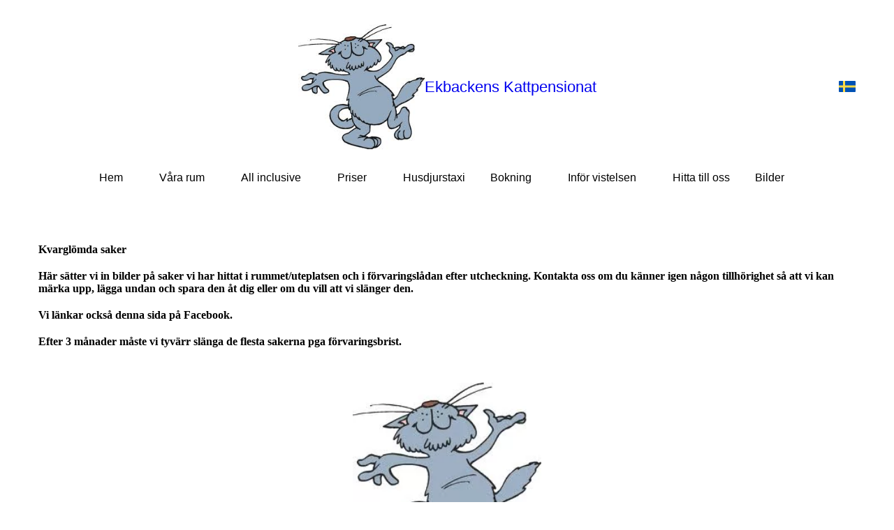

--- FILE ---
content_type: text/html
request_url: https://ekbackenskattpensionat.se/kvargl%C3%B6mda-saker/
body_size: 26793
content:
<!DOCTYPE html>

<html data-locale="sv" lang="sv"><head>
<title>Kvarglömda saker</title>
<meta charset="utf-8"/>
<meta content="telephone=no" name="format-detection"/>
<meta content="width=device-width,height=device-height,initial-scale=1,maximum-scale=1,user-scalable=0" name="viewport"/>
<link crossorigin="" href="https://fonts.gstatic.com/" rel="preconnect"/>
<link href="/ws/media-library/e69b7684034f4c49aee9d514a0072be9/cat_icon-icons.com_52197.ico" rel="icon" type="image/x-icon"/><!--ws:site:tracking_code--><meta content="ZypWoMdgqeOgx6qO8UeX5zXTGvAHd4Fk2y_vWKZhW_o" name="google-site-verification"/>
<meta content="3168FE4F7F3EABBFB976BD3BB1BCA59C" name="msvalidate.01"/><!--/ws:site:tracking_code--><link href="/ws/bundles/css/76b245fc0e034adb189b293e0b40fa59.css" rel="stylesheet"/></head>
<body><!--ws:site:header_code--><script type="text/javascript">

  var _gaq = _gaq || [];
  _gaq.push(['_setAccount', 'UA-23856124-1']);
  _gaq.push(['_trackPageview']);

  (function() {
    var ga = document.createElement('script'); ga.type = 'text/javascript'; ga.async = true;
    ga.src = ('https:' == document.location.protocol ? 'https://ssl' : 'http://www') + '.google-analytics.com/ga.js';
    var s = document.getElementsByTagName('script')[0]; s.parentNode.insertBefore(ga, s);
  })();

</script><!--/ws:site:header_code-->
<ws-global src="/ws/globals/cookie-banner/index.html"><div id="ws-cookie-banner">
</div></ws-global><ws-global src="/ws/globals/header-code/index.html"><div id="ws-site-header-wrapper">
<div data-color-palette="custom-palette-1" id="ws-color-palette"><style>
  :root {
    --ws-color-dark-50: 138, 0%, 35%;
    --ws-color-dark-100: 138, 0%, 33%;
    --ws-color-dark-200: 138, 0%, 31%;
    --ws-color-dark-300: 138, 0%, 29%;
    --ws-color-dark-400: 138, 0%, 27%;
    --ws-color-dark-500: 138, 0%, 24%;
    --ws-color-dark-600: 138, 0%, 21%;
    --ws-color-dark-700: 138, 0%, 18%;
    --ws-color-dark-800: 138, 0%, 14%;
    --ws-color-dark-900: 0, 0%, 9%;
    --ws-color-alt-dark-50: 138, 0%, 35%;
    --ws-color-alt-dark-100: 138, 0%, 33%;
    --ws-color-alt-dark-200: 138, 0%, 31%;
    --ws-color-alt-dark-300: 137, 0%, 30%;
    --ws-color-alt-dark-400: 137, 0%, 27%;
    --ws-color-alt-dark-500: 137, 0%, 24%;
    --ws-color-alt-dark-600: 137, 0%, 21%;
    --ws-color-alt-dark-700: 137, 0%, 18%;
    --ws-color-alt-dark-800: 0, 0%, 14%;
    --ws-color-alt-dark-900: 135, 0%, 9%;
    --ws-color-light-50: 195, 98%, 98%;
    --ws-color-light-100: 195, 50%, 95%;
    --ws-color-light-200: 195, 34%, 93%;
    --ws-color-light-300: 195, 19%, 88%;
    --ws-color-light-400: 195, 14%, 84%;
    --ws-color-light-500: 195, 11%, 79%;
    --ws-color-light-600: 195, 9%, 74%;
    --ws-color-light-700: 195, 7%, 69%;
    --ws-color-light-800: 195, 6%, 64%;
    --ws-color-light-900: 195, 5%, 59%;
    --ws-color-alt-light-50: 0, 0%, 100%;
    --ws-color-alt-light-100: 137, 0%, 98%;
    --ws-color-alt-light-200: 137, 0%, 96%;
    --ws-color-alt-light-300: 137, 0%, 94%;
    --ws-color-alt-light-400: 137, 0%, 91%;
    --ws-color-alt-light-500: 137, 0%, 89%;
    --ws-color-alt-light-600: 136, 0%, 87%;
    --ws-color-alt-light-700: 136, 0%, 83%;
    --ws-color-alt-light-800: 136, 0%, 78%;
    --ws-color-alt-light-900: 136, 0%, 72%;
    --ws-color-primary-50: 138, 0%, 99%;
    --ws-color-primary-100: 138, 0%, 97%;
    --ws-color-primary-200: 138, 0%, 94%;
    --ws-color-primary-300: 137, 0%, 92%;
    --ws-color-primary-400: 137, 0%, 80%;
    --ws-color-primary-500: 137, 0%, 69%;
    --ws-color-primary-600: 137, 0%, 52%;
    --ws-color-primary-700: 137, 0%, 44%;
    --ws-color-primary-800: 137, 0%, 31%;
    --ws-color-primary-900: 0, 0%, 18%;
    --ws-color-secondary-50: 16, 55%, 94%;
    --ws-color-secondary-100: 12, 31%, 84%;
    --ws-color-secondary-200: 11, 24%, 73%;
    --ws-color-secondary-300: 12, 22%, 62%;
    --ws-color-secondary-400: 11, 21%, 53%;
    --ws-color-secondary-500: 11, 25%, 44%;
    --ws-color-secondary-600: 10, 25%, 40%;
    --ws-color-secondary-700: 9, 26%, 35%;
    --ws-color-secondary-800: 6, 25%, 30%;
    --ws-color-secondary-900: 3, 27%, 24%;
    --ws-color-warning-50: 46, 100%, 94%;
    --ws-color-warning-100: 45, 100%, 85%;
    --ws-color-warning-200: 45, 99%, 75%;
    --ws-color-warning-300: 46, 99%, 65%;
    --ws-color-warning-400: 45, 99%, 57%;
    --ws-color-warning-500: 45, 99%, 50%;
    --ws-color-warning-600: 42, 100%, 50%;
    --ws-color-warning-700: 38, 100%, 50%;
    --ws-color-warning-800: 34, 100%, 50%;
    --ws-color-warning-900: 26, 100%, 50%;
    --ws-color-error-50: 351, 100%, 96%;
    --ws-color-error-100: 354, 98%, 90%;
    --ws-color-error-200: 360, 71%, 77%;
    --ws-color-error-300: 360, 67%, 67%;
    --ws-color-error-400: 1, 81%, 62%;
    --ws-color-error-500: 4, 87%, 57%;
    --ws-color-error-600: 1, 76%, 54%;
    --ws-color-error-700: 360, 65%, 50%;
    --ws-color-error-800: 360, 68%, 46%;
    --ws-color-error-900: 359, 76%, 40%;
    --ws-color-info-50: 199, 94%, 94%;
    --ws-color-info-100: 199, 93%, 85%;
    --ws-color-info-200: 199, 93%, 75%;
    --ws-color-info-300: 199, 92%, 65%;
    --ws-color-info-400: 199, 92%, 57%;
    --ws-color-info-500: 200, 91%, 52%;
    --ws-color-info-600: 201, 85%, 49%;
    --ws-color-info-700: 203, 85%, 44%;
    --ws-color-info-800: 204, 85%, 40%;
    --ws-color-info-900: 208, 86%, 33%;
    --ws-color-success-50: 127, 47%, 93%;
    --ws-color-success-100: 125, 41%, 83%;
    --ws-color-success-200: 125, 40%, 73%;
    --ws-color-success-300: 126, 40%, 62%;
    --ws-color-success-400: 126, 40%, 54%;
    --ws-color-success-500: 127, 46%, 46%;
    --ws-color-success-600: 127, 49%, 42%;
    --ws-color-success-700: 128, 53%, 36%;
    --ws-color-success-800: 128, 57%, 31%;
    --ws-color-success-900: 132, 77%, 20%;
    --ws-color-text-black: 0, 0%, 0%;
    --ws-color-text-white: 0, 0%, 100%;
    --ws-cookie-banner-background-color: 208, 25%, 10%;
    --ws-cookie-banner-text-color: 0, 0%, 100%;
    --ws-cookie-banner-button-hover-background-color: 0, 0%, 0%;
    --ws-cookie-banner-link-visited-color: 0, 0%, 69%
  }

  ws-block:is([src*='/menu-with-aside-cta/'], [src*='/menu-with-media/'], [src*='/menu-with-categories/']):has(.ws-surface[data-surface='1']) [data-surface='0'].ws-light-0 [slot='menu-content'] ws-text,
  .ws-language-listbox,
  [data-surface].ws-light-0,
  [data-ws-surface-vars='ws-light-0']{
    --ws-surface-form-date-time-picker-wrapper-background-color: var(--ws-color-text-white);
    --ws-surface-form-date-time-picker-current-month-color: var(--ws-color-text-black);
    --ws-surface-form-date-time-picker-line-color: 137, 0%, 98%;
    --ws-surface-form-date-time-picker-current-day-color: var(--ws-color-text-white);
    --ws-surface-form-date-time-picker-current-day-background: var(--ws-color-secondary-400);
    --ws-surface-form-date-time-picker-current-day-background-hover: var(--ws-color-text-white);
    --ws-surface-form-date-time-picker-icon-color: var(--ws-color-secondary-400);
    --ws-surface-form-date-time-picker-icon-hover-color: var(--ws-color-secondary-300);
    --ws-surface-form-date-time-picker-other-month-color: var(--ws-color-text-black);
    --ws-surface-form-date-time-picker-other-month-color-opacity: 0.29;
    --ws-surface-form-date-time-picker-weekday-color: var(--ws-color-text-black);
    --ws-surface-form-date-time-picker-weekday-color-opacity: 0.54;
    --ws-surface-form-time-picker-background-color: var(--ws-color-text-white);
    --ws-surface-form-time-picker-background-hover: var(--ws-color-text-white);
    --ws-surface-form-time-picker-color: var(--ws-color-text-black);
    --ws-surface-form-time-picker-line-color: 137, 0%, 98%;
    --ws-surface-background-color: var(--ws-color-text-white);
    --ws-surface-background-color-opacity: 1;
    --ws-surface-border-color: 136, 0%, 87%;
    --ws-surface-border-color-opacity: 1;
    --ws-surface-block-divider-color: 136, 0%, 87%;
    --ws-surface-block-divider-color-opacity: 1;
    --ws-surface-focus-outline-color: var(--ws-color-info-100);
    --ws-surface-focus-outline-color-opacity: 1;
    --ws-surface-error-focus-outline-color: var(--ws-color-error-100);
    --ws-surface-error-focus-outline-color-opacity: 1;
    --ws-surface-primary-button-1-background-color: var(--ws-color-primary-900);
    --ws-surface-primary-button-1-background-opacity: 1;
    --ws-surface-primary-button-1-text-color: var(--ws-color-text-white);
    --ws-surface-primary-button-1-text-color-opacity: 1;
    --ws-surface-primary-button-1-border-color: var(--ws-color-primary-900);
    --ws-surface-primary-button-1-border-opacity: 1;
    --ws-surface-primary-button-1-hover-background-color: 137, 0%, 31%;
    --ws-surface-primary-button-1-hover-background-opacity: 1;
    --ws-surface-primary-button-1-hover-text-color: var(--ws-color-text-white);
    --ws-surface-primary-button-1-hover-text-color-opacity: 1;
    --ws-surface-primary-button-1-hover-border-color: 137, 0%, 31%;
    --ws-surface-primary-button-1-hover-border-opacity: 1;
    --ws-surface-primary-button-1-active-background-color: var(--ws-color-text-black);
    --ws-surface-primary-button-1-active-background-opacity: 1;
    --ws-surface-primary-button-1-active-text-color: var(--ws-color-text-white);
    --ws-surface-primary-button-1-active-text-color-opacity: 1;
    --ws-surface-primary-button-1-active-border-color: var(--ws-color-text-black);
    --ws-surface-primary-button-1-active-border-opacity: 1;
    --ws-surface-primary-button-1-disabled-background-color: var(--ws-color-primary-900);
    --ws-surface-primary-button-1-disabled-background-opacity: 0.03;
    --ws-surface-primary-button-1-disabled-text-color: var(--ws-color-text-black);
    --ws-surface-primary-button-1-disabled-text-color-opacity: 0.42;
    --ws-surface-primary-button-1-disabled-border-color: var(--ws-color-primary-900);
    --ws-surface-primary-button-1-disabled-border-opacity: 0.03;
    --ws-surface-primary-button-2-background-color: var(--ws-color-primary-900);
    --ws-surface-primary-button-2-background-opacity: 0;
    --ws-surface-primary-button-2-icon-background-color: var(--ws-color-primary-900);
    --ws-surface-primary-button-2-icon-background-opacity: 1;
    --ws-surface-primary-button-2-icon-color: var(--ws-color-text-white);
    --ws-surface-primary-button-2-icon-opacity: 1;
    --ws-surface-primary-button-2-text-color: var(--ws-color-primary-900);
    --ws-surface-primary-button-2-text-color-opacity: 1;
    --ws-surface-primary-button-2-border-color: var(--ws-color-primary-900);
    --ws-surface-primary-button-2-border-opacity: 0;
    --ws-surface-primary-button-2-hover-background-color: 137, 0%, 31%;
    --ws-surface-primary-button-2-hover-background-opacity: 0;
    --ws-surface-primary-button-2-hover-icon-background-color: 137, 0%, 31%;
    --ws-surface-primary-button-2-hover-icon-background-opacity: 1;
    --ws-surface-primary-button-2-hover-icon-color: var(--ws-color-text-white);
    --ws-surface-primary-button-2-hover-icon-opacity: 1;
    --ws-surface-primary-button-2-hover-text-color: 137, 0%, 31%;
    --ws-surface-primary-button-2-hover-text-color-opacity: 1;
    --ws-surface-primary-button-2-hover-border-color: 137, 0%, 31%;
    --ws-surface-primary-button-2-hover-border-opacity: 0;
    --ws-surface-primary-button-2-active-background-color: var(--ws-color-text-black);
    --ws-surface-primary-button-2-active-background-opacity: 0;
    --ws-surface-primary-button-2-active-icon-background-color: var(--ws-color-text-black);
    --ws-surface-primary-button-2-active-icon-background-opacity: 1;
    --ws-surface-primary-button-2-active-icon-color: var(--ws-color-text-white);
    --ws-surface-primary-button-2-active-icon-opacity: 1;
    --ws-surface-primary-button-2-active-text-color: var(--ws-color-text-black);
    --ws-surface-primary-button-2-active-text-color-opacity: 1;
    --ws-surface-primary-button-2-active-border-color: var(--ws-color-text-black);
    --ws-surface-primary-button-2-active-border-opacity: 0;
    --ws-surface-primary-button-2-disabled-background-color: var(--ws-color-primary-900);
    --ws-surface-primary-button-2-disabled-background-opacity: 0;
    --ws-surface-primary-button-2-disabled-icon-background-color: var(--ws-color-primary-900);
    --ws-surface-primary-button-2-disabled-icon-background-opacity: 0.03;
    --ws-surface-primary-button-2-disabled-icon-color: var(--ws-color-text-white);
    --ws-surface-primary-button-2-disabled-icon-opacity: 0.15;
    --ws-surface-primary-button-2-disabled-text-color: var(--ws-color-primary-900);
    --ws-surface-primary-button-2-disabled-text-color-opacity: 0.35;
    --ws-surface-primary-button-2-disabled-border-color: var(--ws-color-primary-900);
    --ws-surface-primary-button-2-disabled-border-opacity: 0;
    --ws-surface-secondary-button-1-background-color: var(--ws-color-light-300);
    --ws-surface-secondary-button-1-background-opacity: 1;
    --ws-surface-secondary-button-1-text-color: var(--ws-color-text-black);
    --ws-surface-secondary-button-1-text-color-opacity: 1;
    --ws-surface-secondary-button-1-border-color: var(--ws-color-light-300);
    --ws-surface-secondary-button-1-border-opacity: 1;
    --ws-surface-secondary-button-1-hover-background-color: var(--ws-color-light-300);
    --ws-surface-secondary-button-1-hover-background-opacity: 0.4;
    --ws-surface-secondary-button-1-hover-text-color: var(--ws-color-text-black);
    --ws-surface-secondary-button-1-hover-text-color-opacity: 1;
    --ws-surface-secondary-button-1-hover-border-color: var(--ws-color-light-300);
    --ws-surface-secondary-button-1-hover-border-opacity: 0.4;
    --ws-surface-secondary-button-1-active-background-color: var(--ws-color-light-300);
    --ws-surface-secondary-button-1-active-background-opacity: 0.4;
    --ws-surface-secondary-button-1-active-text-color: var(--ws-color-text-black);
    --ws-surface-secondary-button-1-active-text-color-opacity: 1;
    --ws-surface-secondary-button-1-active-border-color: var(--ws-color-light-300);
    --ws-surface-secondary-button-1-active-border-opacity: 0.4;
    --ws-surface-secondary-button-1-disabled-background-color: var(--ws-color-light-300);
    --ws-surface-secondary-button-1-disabled-background-opacity: 0.16;
    --ws-surface-secondary-button-1-disabled-text-color: var(--ws-color-text-black);
    --ws-surface-secondary-button-1-disabled-text-color-opacity: 0.29;
    --ws-surface-secondary-button-1-disabled-border-color: var(--ws-color-light-300);
    --ws-surface-secondary-button-1-disabled-border-opacity: 0.16;
    --ws-surface-secondary-button-2-background-color: var(--ws-color-primary-900);
    --ws-surface-secondary-button-2-background-opacity: 0;
    --ws-surface-secondary-button-2-text-color: var(--ws-color-text-black);
    --ws-surface-secondary-button-2-text-color-opacity: 1;
    --ws-surface-secondary-button-2-border-color: var(--ws-color-primary-900);
    --ws-surface-secondary-button-2-border-opacity: 1;
    --ws-surface-secondary-button-2-hover-background-color: var(--ws-color-primary-900);
    --ws-surface-secondary-button-2-hover-background-opacity: 1;
    --ws-surface-secondary-button-2-hover-text-color: var(--ws-color-text-white);
    --ws-surface-secondary-button-2-hover-text-color-opacity: 1;
    --ws-surface-secondary-button-2-hover-border-color: var(--ws-color-primary-900);
    --ws-surface-secondary-button-2-hover-border-opacity: 1;
    --ws-surface-secondary-button-2-active-background-color: var(--ws-color-primary-900);
    --ws-surface-secondary-button-2-active-background-opacity: 1;
    --ws-surface-secondary-button-2-active-text-color: var(--ws-color-text-white);
    --ws-surface-secondary-button-2-active-text-color-opacity: 1;
    --ws-surface-secondary-button-2-active-border-color: var(--ws-color-primary-900);
    --ws-surface-secondary-button-2-active-border-opacity: 1;
    --ws-surface-secondary-button-2-disabled-background-color: var(--ws-color-primary-900);
    --ws-surface-secondary-button-2-disabled-background-opacity: 0.03;
    --ws-surface-secondary-button-2-disabled-text-color: var(--ws-color-text-black);
    --ws-surface-secondary-button-2-disabled-text-color-opacity: 0.29;
    --ws-surface-secondary-button-2-disabled-border-color: var(--ws-color-primary-900);
    --ws-surface-secondary-button-2-disabled-border-opacity: 0.03;
    --ws-surface-secondary-button-3-background-color: var(--ws-color-primary-900);
    --ws-surface-secondary-button-3-background-opacity: 0;
    --ws-surface-secondary-button-3-text-color: var(--ws-color-primary-900);
    --ws-surface-secondary-button-3-text-color-opacity: 1;
    --ws-surface-secondary-button-3-border-color: var(--ws-color-primary-900);
    --ws-surface-secondary-button-3-border-opacity: 1;
    --ws-surface-secondary-button-3-hover-background-color: var(--ws-color-primary-900);
    --ws-surface-secondary-button-3-hover-background-opacity: 1;
    --ws-surface-secondary-button-3-hover-text-color: var(--ws-color-text-white);
    --ws-surface-secondary-button-3-hover-text-color-opacity: 1;
    --ws-surface-secondary-button-3-hover-border-color: var(--ws-color-primary-900);
    --ws-surface-secondary-button-3-hover-border-opacity: 1;
    --ws-surface-secondary-button-3-active-background-color: var(--ws-color-primary-900);
    --ws-surface-secondary-button-3-active-background-opacity: 1;
    --ws-surface-secondary-button-3-active-text-color: var(--ws-color-text-white);
    --ws-surface-secondary-button-3-active-text-color-opacity: 1;
    --ws-surface-secondary-button-3-active-border-color: var(--ws-color-primary-900);
    --ws-surface-secondary-button-3-active-border-opacity: 1;
    --ws-surface-secondary-button-3-disabled-background-color: var(--ws-color-primary-900);
    --ws-surface-secondary-button-3-disabled-background-opacity: 0.03;
    --ws-surface-secondary-button-3-disabled-text-color: var(--ws-color-primary-900);
    --ws-surface-secondary-button-3-disabled-text-color-opacity: 0.35;
    --ws-surface-secondary-button-3-disabled-border-color: var(--ws-color-primary-900);
    --ws-surface-secondary-button-3-disabled-border-opacity: 0.03;
    --ws-surface-secondary-button-4-background-color: var(--ws-color-light-300);
    --ws-surface-secondary-button-4-background-opacity: 0;
    --ws-surface-secondary-button-4-text-color: var(--ws-color-text-black);
    --ws-surface-secondary-button-4-text-color-opacity: 1;
    --ws-surface-secondary-button-4-border-color: var(--ws-color-light-300);
    --ws-surface-secondary-button-4-border-opacity: 1;
    --ws-surface-secondary-button-4-hover-background-color: var(--ws-color-light-300);
    --ws-surface-secondary-button-4-hover-background-opacity: 1;
    --ws-surface-secondary-button-4-hover-text-color: var(--ws-color-text-black);
    --ws-surface-secondary-button-4-hover-text-color-opacity: 1;
    --ws-surface-secondary-button-4-hover-border-color: var(--ws-color-light-300);
    --ws-surface-secondary-button-4-hover-border-opacity: 1;
    --ws-surface-secondary-button-4-active-background-color: var(--ws-color-light-300);
    --ws-surface-secondary-button-4-active-background-opacity: 1;
    --ws-surface-secondary-button-4-active-text-color: var(--ws-color-text-black);
    --ws-surface-secondary-button-4-active-text-color-opacity: 1;
    --ws-surface-secondary-button-4-active-border-color: var(--ws-color-light-300);
    --ws-surface-secondary-button-4-active-border-opacity: 1;
    --ws-surface-secondary-button-4-disabled-background-color: var(--ws-color-light-300);
    --ws-surface-secondary-button-4-disabled-background-opacity: 0.16;
    --ws-surface-secondary-button-4-disabled-text-color: var(--ws-color-text-black);
    --ws-surface-secondary-button-4-disabled-text-color-opacity: 0.29;
    --ws-surface-secondary-button-4-disabled-border-color: var(--ws-color-light-300);
    --ws-surface-secondary-button-4-disabled-border-opacity: 0.16;
    --ws-surface-secondary-button-5-background-color: var(--ws-color-secondary-100);
    --ws-surface-secondary-button-5-background-opacity: 1;
    --ws-surface-secondary-button-5-text-color: var(--ws-color-text-black);
    --ws-surface-secondary-button-5-text-color-opacity: 1;
    --ws-surface-secondary-button-5-border-color: var(--ws-color-secondary-100);
    --ws-surface-secondary-button-5-border-opacity: 1;
    --ws-surface-secondary-button-5-hover-background-color: 16, 55%, 94%;
    --ws-surface-secondary-button-5-hover-background-opacity: 1;
    --ws-surface-secondary-button-5-hover-text-color: var(--ws-color-text-black);
    --ws-surface-secondary-button-5-hover-text-color-opacity: 1;
    --ws-surface-secondary-button-5-hover-border-color: 16, 55%, 94%;
    --ws-surface-secondary-button-5-hover-border-opacity: 1;
    --ws-surface-secondary-button-5-active-background-color: 11, 24%, 73%;
    --ws-surface-secondary-button-5-active-background-opacity: 1;
    --ws-surface-secondary-button-5-active-text-color: var(--ws-color-text-black);
    --ws-surface-secondary-button-5-active-text-color-opacity: 1;
    --ws-surface-secondary-button-5-active-border-color: 11, 24%, 73%;
    --ws-surface-secondary-button-5-active-border-opacity: 1;
    --ws-surface-secondary-button-5-disabled-background-color: var(--ws-color-secondary-100);
    --ws-surface-secondary-button-5-disabled-background-opacity: 0.11;
    --ws-surface-secondary-button-5-disabled-text-color: var(--ws-color-text-black);
    --ws-surface-secondary-button-5-disabled-text-color-opacity: 0.41;
    --ws-surface-secondary-button-5-disabled-border-color: var(--ws-color-secondary-100);
    --ws-surface-secondary-button-5-disabled-border-opacity: 0.11;
    --ws-surface-secondary-button-6-background-color: var(--ws-color-primary-900);
    --ws-surface-secondary-button-6-background-opacity: 0;
    --ws-surface-secondary-button-6-text-color: var(--ws-color-primary-900);
    --ws-surface-secondary-button-6-text-color-opacity: 1;
    --ws-surface-secondary-button-6-border-color: var(--ws-color-primary-900);
    --ws-surface-secondary-button-6-border-opacity: 0;
    --ws-surface-secondary-button-6-hover-background-color: 137, 0%, 31%;
    --ws-surface-secondary-button-6-hover-background-opacity: 0;
    --ws-surface-secondary-button-6-hover-text-color: 137, 0%, 31%;
    --ws-surface-secondary-button-6-hover-text-color-opacity: 1;
    --ws-surface-secondary-button-6-hover-border-color: 137, 0%, 31%;
    --ws-surface-secondary-button-6-hover-border-opacity: 0;
    --ws-surface-secondary-button-6-active-background-color: var(--ws-color-text-black);
    --ws-surface-secondary-button-6-active-background-opacity: 0;
    --ws-surface-secondary-button-6-active-text-color: var(--ws-color-text-black);
    --ws-surface-secondary-button-6-active-text-color-opacity: 1;
    --ws-surface-secondary-button-6-active-border-color: var(--ws-color-text-black);
    --ws-surface-secondary-button-6-active-border-opacity: 0;
    --ws-surface-secondary-button-6-disabled-background-color: var(--ws-color-primary-900);
    --ws-surface-secondary-button-6-disabled-background-opacity: 0;
    --ws-surface-secondary-button-6-disabled-text-color: var(--ws-color-primary-900);
    --ws-surface-secondary-button-6-disabled-text-color-opacity: 0.35;
    --ws-surface-secondary-button-6-disabled-border-color: var(--ws-color-primary-900);
    --ws-surface-secondary-button-6-disabled-border-opacity: 0;
    --ws-surface-decoration-1-color: var(--ws-color-secondary-100);
    --ws-surface-decoration-1-color-opacity: 1;
    --ws-surface-decoration-2-color: var(--ws-color-light-300);
    --ws-surface-decoration-2-color-opacity: 1;
    --ws-surface-decoration-3-color: var(--ws-color-primary-900);
    --ws-surface-decoration-3-color-opacity: 1;
    --ws-surface-text-color: var(--ws-color-text-black);
    --ws-surface-text-high-emphasis-opacity: 1;
    --ws-surface-text-medium-emphasis-opacity: 0.54;
    --ws-surface-text-disabled-emphasis-opacity: 0.29;
    --ws-surface-link-text-color: 11, 21%, 53%;
    --ws-surface-link-text-color-opacity: 1;
    --ws-surface-link-hover-text-color: 12, 22%, 62%;
    --ws-surface-link-hover-text-color-opacity: 1;
    --ws-surface-footer-link-text-color: var(--ws-color-text-black);
    --ws-surface-footer-link-text-color-opacity: 1;
    --ws-surface-footer-link-hover-text-color: 137, 0%, 44%;
    --ws-surface-footer-link-hover-text-color-opacity: 1;
    --ws-surface-highlighter-text-color: var(--ws-color-text-black);
    --ws-surface-highlighter-background-color: var(--ws-color-secondary-100);
    --ws-surface-mark-text-color: var(--ws-color-text-black);
    --ws-surface-mark-text-color-opacity: 1;
    --ws-surface-form-input-border-color: 136, 0%, 87%;
    --ws-surface-form-input-border-color-opacity: 1;
    --ws-surface-form-input-focus-border-color: var(--ws-color-info-500);
    --ws-surface-form-input-focus-border-color-opacity: 1;
    --ws-surface-form-input-disabled-border-color: 136, 0%, 87%;
    --ws-surface-form-input-disabled-border-color-opacity: 0.46;
    --ws-surface-form-input-error-border-color: var(--ws-color-error-300);
    --ws-surface-form-input-error-border-color-opacity: 1;
    --ws-surface-form-validation-error-text-color: var(--ws-color-error-300);
    --ws-surface-form-checkbox-icon-color: var(--ws-color-text-white);
    --ws-surface-form-checkbox-icon-color-opacity: 1;
    --ws-surface-form-checkbox-background-color: var(--ws-color-text-white);
    --ws-surface-form-checkbox-background-color-opacity: 1;
    --ws-surface-form-checkbox-border-color: 136, 0%, 87%;
    --ws-surface-form-checkbox-border-color-opacity: 1;
    --ws-surface-form-checkbox-checked-background-color: var(--ws-color-secondary-400);
    --ws-surface-form-checkbox-checked-background-color-opacity: 1;
    --ws-surface-form-checkbox-checked-border-color: var(--ws-color-secondary-400);
    --ws-surface-form-checkbox-checked-border-color-opacity: 1;
    --ws-surface-form-checkbox-disabled-border-color: 136, 0%, 87%;
    --ws-surface-form-checkbox-disabled-border-color-opacity: 0.46;
    --ws-surface-form-checkbox-disabled-background-color: var(--ws-color-text-white);
    --ws-surface-form-checkbox-disabled-background-color-opacity: 0.46;
    --ws-surface-form-label-color: var(--ws-color-text-black);
    --ws-surface-form-label-color-opacity: 1;
    --ws-surface-form-label-disabled-color-opacity: 0.29;
    --ws-surface-form-input-text-color: var(--ws-color-text-black);
    --ws-surface-form-input-text-color-opacity: 1;
    --ws-surface-social-icon-color: 11, 21%, 53%;
    --ws-surface-social-icon-color-opacity: 1;
    --ws-surface-social-icon-hover-color: 12, 22%, 62%;
    --ws-surface-social-icon-hover-color-opacity: 1;
    --ws-surface-feature-icon-color: 11, 21%, 53%;
    --ws-surface-feature-icon-color-opacity: 1;
    --ws-surface-feature-link-color: var(--ws-color-secondary-400);
    --ws-surface-feature-link-color-opacity: 1;
    --ws-surface-feature-link-hover-color: var(--ws-color-secondary-300);
    --ws-surface-feature-link-hover-color-opacity: 1;
    --ws-surface-contact-icon-color: var(--ws-color-text-black);
    --ws-surface-contact-icon-color-opacity: 0.54;
    --ws-surface-m-table-with-buttons-thead-border-color: var(--ws-color-text-black);
    --ws-surface-m-table-with-buttons-thead-border-color-opacity: 1;
    --ws-surface-m-table-with-buttons-border-color: 137, 0%, 89%;
    --ws-surface-m-table-with-buttons-border-color-opacity: 1;
    --ws-surface-tag-color: var(--ws-color-text-black);
    --ws-surface-tag-color-opacity: 0.56;
    --ws-surface-tag-background-color: var(--ws-color-light-300);
    --ws-surface-tag-background-color-opacity: 1;
    --ws-surface-counter-text-color: var(--ws-color-secondary-400);
    --ws-surface-counter-text-opacity: 1;
    --ws-surface-m-phone-color: var(--ws-color-secondary-400);
    --ws-surface-header-phone-color: 11, 21%, 53%;
    --ws-surface-header-phone-color-opacity: 1;
    --ws-surface-m-nav-link-color: var(--ws-color-text-black);
    --ws-surface-m-nav-link-color-opacity: 1;
    --ws-surface-m-nav-link-hover-color: 137, 0%, 44%;
    --ws-surface-m-nav-link-hover-color-opacity: 1;
    --ws-surface-m-nav-link-active-color: 137, 0%, 44%;
    --ws-surface-m-nav-link-active-color-opacity: 1;
    --ws-surface-dropdown-arrow-color: var(--ws-color-text-black);
    --ws-surface-dropdown-arrow-disabled-color: var(--ws-color-text-black);
    --ws-surface-dropdown-list-background: var(--ws-color-text-white);
    --ws-surface-dropdown-list-row-background: var(--ws-color-text-white);
    --ws-surface-dropdown-list-row-hover-background: var(--ws-color-text-white);
    --ws-surface-dropdown-list-row-selected-background: var(--ws-color-secondary-100);
    --ws-surface-dropdown-list-text-color: var(--ws-color-text-black);
    --ws-surface-dropdown-list-text-hover-color: var(--ws-color-text-black);
    --ws-surface-dropdown-list-text-selected-color: var(--ws-color-text-black);
    --ws-surface-dropdown-text-color: var(--ws-color-text-black);
    --ws-surface-dropdown-disabled-color: var(--ws-color-text-black);
    --ws-surface-site-name-color: var(--ws-color-text-black);
    --ws-surface-site-name-color-opacity: 1;
    --ws-surface-heading-1-color: var(--ws-color-text-black);
    --ws-surface-heading-1-color-opacity: 1;
    --ws-surface-heading-2-color: var(--ws-color-text-black);
    --ws-surface-heading-2-color-opacity: 1;
    --ws-surface-heading-3-color: var(--ws-color-text-black);
    --ws-surface-heading-3-color-opacity: 1;
    --ws-surface-heading-4-color: var(--ws-color-text-black);
    --ws-surface-heading-4-color-opacity: 1;
    --ws-surface-heading-5-color: var(--ws-color-text-black);
    --ws-surface-heading-5-color-opacity: 1;
    --ws-surface-heading-6-color: var(--ws-color-text-black);
    --ws-surface-heading-6-color-opacity: 0.54;
    --ws-surface-paragraph-color: var(--ws-color-text-black);
    --ws-surface-paragraph-color-opacity: 0.54;
    --ws-surface-blockquote-color: var(--ws-color-text-black);
    --ws-surface-blockquote-color-opacity: 1;
    --ws-surface-decoration-background-color: var(--ws-color-secondary-100);
    --ws-surface-decoration-background-color-opacity: 1;
    --ws-surface-decoration-text-color: var(--ws-color-text-black);
    --ws-surface-overlay-background-color: var(--ws-color-text-white);
    --ws-surface-overlay-background-color-opacity: 1
  }

  ws-block:is([src*='/menu-with-aside-cta/'], [src*='/menu-with-media/'], [src*='/menu-with-categories/']):has(.ws-surface[data-surface='1']) [data-surface='0'].ws-light-1 [slot='menu-content'] ws-text,
  [data-surface].ws-light-1,
  [data-ws-surface-vars='ws-light-1']{
    --ws-surface-form-date-time-picker-wrapper-background-color: var(--ws-color-text-white);
    --ws-surface-form-date-time-picker-current-month-color: var(--ws-color-text-black);
    --ws-surface-form-date-time-picker-line-color: var(--ws-color-light-100);
    --ws-surface-form-date-time-picker-current-day-color: var(--ws-color-text-white);
    --ws-surface-form-date-time-picker-current-day-background: var(--ws-color-secondary-500);
    --ws-surface-form-date-time-picker-current-day-background-hover: var(--ws-color-light-50);
    --ws-surface-form-date-time-picker-icon-color: var(--ws-color-secondary-500);
    --ws-surface-form-date-time-picker-icon-hover-color: var(--ws-color-secondary-400);
    --ws-surface-form-date-time-picker-other-month-color: var(--ws-color-text-black);
    --ws-surface-form-date-time-picker-other-month-color-opacity: 0.29;
    --ws-surface-form-date-time-picker-weekday-color: var(--ws-color-text-black);
    --ws-surface-form-date-time-picker-weekday-color-opacity: 0.56;
    --ws-surface-form-time-picker-background-color: var(--ws-color-text-white);
    --ws-surface-form-time-picker-background-hover: var(--ws-color-light-50);
    --ws-surface-form-time-picker-color: var(--ws-color-text-black);
    --ws-surface-form-time-picker-line-color: var(--ws-color-light-100);
    --ws-surface-background-color: var(--ws-color-light-300);
    --ws-surface-background-color-opacity: 1;
    --ws-surface-border-color: 195, 9%, 74%;
    --ws-surface-border-color-opacity: 1;
    --ws-surface-block-divider-color: 195, 9%, 74%;
    --ws-surface-block-divider-color-opacity: 1;
    --ws-surface-focus-outline-color: var(--ws-color-info-200);
    --ws-surface-focus-outline-color-opacity: 1;
    --ws-surface-error-focus-outline-color: var(--ws-color-error-200);
    --ws-surface-error-focus-outline-color-opacity: 1;
    --ws-surface-primary-button-1-background-color: var(--ws-color-primary-900);
    --ws-surface-primary-button-1-background-opacity: 1;
    --ws-surface-primary-button-1-text-color: var(--ws-color-text-white);
    --ws-surface-primary-button-1-text-color-opacity: 1;
    --ws-surface-primary-button-1-border-color: var(--ws-color-primary-900);
    --ws-surface-primary-button-1-border-opacity: 1;
    --ws-surface-primary-button-1-hover-background-color: 137, 0%, 31%;
    --ws-surface-primary-button-1-hover-background-opacity: 1;
    --ws-surface-primary-button-1-hover-text-color: var(--ws-color-text-white);
    --ws-surface-primary-button-1-hover-text-color-opacity: 1;
    --ws-surface-primary-button-1-hover-border-color: 137, 0%, 31%;
    --ws-surface-primary-button-1-hover-border-opacity: 1;
    --ws-surface-primary-button-1-active-background-color: var(--ws-color-text-black);
    --ws-surface-primary-button-1-active-background-opacity: 1;
    --ws-surface-primary-button-1-active-text-color: var(--ws-color-text-white);
    --ws-surface-primary-button-1-active-text-color-opacity: 1;
    --ws-surface-primary-button-1-active-border-color: var(--ws-color-text-black);
    --ws-surface-primary-button-1-active-border-opacity: 1;
    --ws-surface-primary-button-1-disabled-background-color: var(--ws-color-primary-900);
    --ws-surface-primary-button-1-disabled-background-opacity: 0.03;
    --ws-surface-primary-button-1-disabled-text-color: var(--ws-color-text-black);
    --ws-surface-primary-button-1-disabled-text-color-opacity: 0.42;
    --ws-surface-primary-button-1-disabled-border-color: var(--ws-color-primary-900);
    --ws-surface-primary-button-1-disabled-border-opacity: 0.03;
    --ws-surface-primary-button-2-background-color: var(--ws-color-primary-900);
    --ws-surface-primary-button-2-background-opacity: 0;
    --ws-surface-primary-button-2-icon-background-color: var(--ws-color-primary-900);
    --ws-surface-primary-button-2-icon-background-opacity: 1;
    --ws-surface-primary-button-2-icon-color: var(--ws-color-text-white);
    --ws-surface-primary-button-2-icon-opacity: 1;
    --ws-surface-primary-button-2-text-color: var(--ws-color-primary-900);
    --ws-surface-primary-button-2-text-color-opacity: 1;
    --ws-surface-primary-button-2-border-color: var(--ws-color-primary-900);
    --ws-surface-primary-button-2-border-opacity: 0;
    --ws-surface-primary-button-2-hover-background-color: 137, 0%, 31%;
    --ws-surface-primary-button-2-hover-background-opacity: 0;
    --ws-surface-primary-button-2-hover-icon-background-color: 137, 0%, 31%;
    --ws-surface-primary-button-2-hover-icon-background-opacity: 1;
    --ws-surface-primary-button-2-hover-icon-color: var(--ws-color-text-white);
    --ws-surface-primary-button-2-hover-icon-opacity: 1;
    --ws-surface-primary-button-2-hover-text-color: 137, 0%, 31%;
    --ws-surface-primary-button-2-hover-text-color-opacity: 1;
    --ws-surface-primary-button-2-hover-border-color: 137, 0%, 31%;
    --ws-surface-primary-button-2-hover-border-opacity: 0;
    --ws-surface-primary-button-2-active-background-color: var(--ws-color-text-black);
    --ws-surface-primary-button-2-active-background-opacity: 0;
    --ws-surface-primary-button-2-active-icon-background-color: var(--ws-color-text-black);
    --ws-surface-primary-button-2-active-icon-background-opacity: 1;
    --ws-surface-primary-button-2-active-icon-color: var(--ws-color-text-white);
    --ws-surface-primary-button-2-active-icon-opacity: 1;
    --ws-surface-primary-button-2-active-text-color: var(--ws-color-text-black);
    --ws-surface-primary-button-2-active-text-color-opacity: 1;
    --ws-surface-primary-button-2-active-border-color: var(--ws-color-text-black);
    --ws-surface-primary-button-2-active-border-opacity: 0;
    --ws-surface-primary-button-2-disabled-background-color: var(--ws-color-primary-900);
    --ws-surface-primary-button-2-disabled-background-opacity: 0;
    --ws-surface-primary-button-2-disabled-icon-background-color: var(--ws-color-primary-900);
    --ws-surface-primary-button-2-disabled-icon-background-opacity: 0.03;
    --ws-surface-primary-button-2-disabled-icon-color: var(--ws-color-text-white);
    --ws-surface-primary-button-2-disabled-icon-opacity: 0.15;
    --ws-surface-primary-button-2-disabled-text-color: var(--ws-color-primary-900);
    --ws-surface-primary-button-2-disabled-text-color-opacity: 0.37;
    --ws-surface-primary-button-2-disabled-border-color: var(--ws-color-primary-900);
    --ws-surface-primary-button-2-disabled-border-opacity: 0;
    --ws-surface-secondary-button-1-background-color: var(--ws-color-text-white);
    --ws-surface-secondary-button-1-background-opacity: 0.35;
    --ws-surface-secondary-button-1-text-color: var(--ws-color-text-white);
    --ws-surface-secondary-button-1-text-color-opacity: 1;
    --ws-surface-secondary-button-1-border-color: var(--ws-color-text-white);
    --ws-surface-secondary-button-1-border-opacity: 0.35;
    --ws-surface-secondary-button-1-hover-background-color: var(--ws-color-text-white);
    --ws-surface-secondary-button-1-hover-background-opacity: 0.18;
    --ws-surface-secondary-button-1-hover-text-color: var(--ws-color-text-black);
    --ws-surface-secondary-button-1-hover-text-color-opacity: 1;
    --ws-surface-secondary-button-1-hover-border-color: var(--ws-color-text-white);
    --ws-surface-secondary-button-1-hover-border-opacity: 0.18;
    --ws-surface-secondary-button-1-active-background-color: var(--ws-color-text-white);
    --ws-surface-secondary-button-1-active-background-opacity: 0.18;
    --ws-surface-secondary-button-1-active-text-color: var(--ws-color-text-black);
    --ws-surface-secondary-button-1-active-text-color-opacity: 1;
    --ws-surface-secondary-button-1-active-border-color: var(--ws-color-text-white);
    --ws-surface-secondary-button-1-active-border-opacity: 0.18;
    --ws-surface-secondary-button-1-disabled-background-color: var(--ws-color-text-white);
    --ws-surface-secondary-button-1-disabled-background-opacity: 0.15;
    --ws-surface-secondary-button-1-disabled-text-color: var(--ws-color-text-black);
    --ws-surface-secondary-button-1-disabled-text-color-opacity: 0.29;
    --ws-surface-secondary-button-1-disabled-border-color: var(--ws-color-text-white);
    --ws-surface-secondary-button-1-disabled-border-opacity: 0.15;
    --ws-surface-secondary-button-2-background-color: var(--ws-color-primary-900);
    --ws-surface-secondary-button-2-background-opacity: 0;
    --ws-surface-secondary-button-2-text-color: var(--ws-color-text-black);
    --ws-surface-secondary-button-2-text-color-opacity: 1;
    --ws-surface-secondary-button-2-border-color: var(--ws-color-primary-900);
    --ws-surface-secondary-button-2-border-opacity: 1;
    --ws-surface-secondary-button-2-hover-background-color: var(--ws-color-primary-900);
    --ws-surface-secondary-button-2-hover-background-opacity: 1;
    --ws-surface-secondary-button-2-hover-text-color: var(--ws-color-text-white);
    --ws-surface-secondary-button-2-hover-text-color-opacity: 1;
    --ws-surface-secondary-button-2-hover-border-color: var(--ws-color-primary-900);
    --ws-surface-secondary-button-2-hover-border-opacity: 1;
    --ws-surface-secondary-button-2-active-background-color: var(--ws-color-primary-900);
    --ws-surface-secondary-button-2-active-background-opacity: 1;
    --ws-surface-secondary-button-2-active-text-color: var(--ws-color-text-white);
    --ws-surface-secondary-button-2-active-text-color-opacity: 1;
    --ws-surface-secondary-button-2-active-border-color: var(--ws-color-primary-900);
    --ws-surface-secondary-button-2-active-border-opacity: 1;
    --ws-surface-secondary-button-2-disabled-background-color: var(--ws-color-primary-900);
    --ws-surface-secondary-button-2-disabled-background-opacity: 0.03;
    --ws-surface-secondary-button-2-disabled-text-color: var(--ws-color-text-black);
    --ws-surface-secondary-button-2-disabled-text-color-opacity: 0.29;
    --ws-surface-secondary-button-2-disabled-border-color: var(--ws-color-primary-900);
    --ws-surface-secondary-button-2-disabled-border-opacity: 0.03;
    --ws-surface-secondary-button-3-background-color: var(--ws-color-primary-900);
    --ws-surface-secondary-button-3-background-opacity: 0;
    --ws-surface-secondary-button-3-text-color: var(--ws-color-primary-900);
    --ws-surface-secondary-button-3-text-color-opacity: 1;
    --ws-surface-secondary-button-3-border-color: var(--ws-color-primary-900);
    --ws-surface-secondary-button-3-border-opacity: 1;
    --ws-surface-secondary-button-3-hover-background-color: var(--ws-color-primary-900);
    --ws-surface-secondary-button-3-hover-background-opacity: 1;
    --ws-surface-secondary-button-3-hover-text-color: var(--ws-color-text-white);
    --ws-surface-secondary-button-3-hover-text-color-opacity: 1;
    --ws-surface-secondary-button-3-hover-border-color: var(--ws-color-primary-900);
    --ws-surface-secondary-button-3-hover-border-opacity: 1;
    --ws-surface-secondary-button-3-active-background-color: var(--ws-color-primary-900);
    --ws-surface-secondary-button-3-active-background-opacity: 1;
    --ws-surface-secondary-button-3-active-text-color: var(--ws-color-text-white);
    --ws-surface-secondary-button-3-active-text-color-opacity: 1;
    --ws-surface-secondary-button-3-active-border-color: var(--ws-color-primary-900);
    --ws-surface-secondary-button-3-active-border-opacity: 1;
    --ws-surface-secondary-button-3-disabled-background-color: var(--ws-color-primary-900);
    --ws-surface-secondary-button-3-disabled-background-opacity: 0.03;
    --ws-surface-secondary-button-3-disabled-text-color: var(--ws-color-primary-900);
    --ws-surface-secondary-button-3-disabled-text-color-opacity: 0.37;
    --ws-surface-secondary-button-3-disabled-border-color: var(--ws-color-primary-900);
    --ws-surface-secondary-button-3-disabled-border-opacity: 0.03;
    --ws-surface-secondary-button-4-background-color: var(--ws-color-text-white);
    --ws-surface-secondary-button-4-background-opacity: 0;
    --ws-surface-secondary-button-4-text-color: var(--ws-color-text-black);
    --ws-surface-secondary-button-4-text-color-opacity: 1;
    --ws-surface-secondary-button-4-border-color: var(--ws-color-text-white);
    --ws-surface-secondary-button-4-border-opacity: 0.35;
    --ws-surface-secondary-button-4-hover-background-color: var(--ws-color-text-white);
    --ws-surface-secondary-button-4-hover-background-opacity: 0.35;
    --ws-surface-secondary-button-4-hover-text-color: var(--ws-color-text-white);
    --ws-surface-secondary-button-4-hover-text-color-opacity: 1;
    --ws-surface-secondary-button-4-hover-border-color: var(--ws-color-text-white);
    --ws-surface-secondary-button-4-hover-border-opacity: 0.35;
    --ws-surface-secondary-button-4-active-background-color: var(--ws-color-text-white);
    --ws-surface-secondary-button-4-active-background-opacity: 0.35;
    --ws-surface-secondary-button-4-active-text-color: var(--ws-color-text-white);
    --ws-surface-secondary-button-4-active-text-color-opacity: 1;
    --ws-surface-secondary-button-4-active-border-color: var(--ws-color-text-white);
    --ws-surface-secondary-button-4-active-border-opacity: 0.35;
    --ws-surface-secondary-button-4-disabled-background-color: var(--ws-color-text-white);
    --ws-surface-secondary-button-4-disabled-background-opacity: 0.15;
    --ws-surface-secondary-button-4-disabled-text-color: var(--ws-color-text-black);
    --ws-surface-secondary-button-4-disabled-text-color-opacity: 0.29;
    --ws-surface-secondary-button-4-disabled-border-color: var(--ws-color-text-white);
    --ws-surface-secondary-button-4-disabled-border-opacity: 0.15;
    --ws-surface-secondary-button-5-background-color: var(--ws-color-secondary-100);
    --ws-surface-secondary-button-5-background-opacity: 1;
    --ws-surface-secondary-button-5-text-color: var(--ws-color-text-black);
    --ws-surface-secondary-button-5-text-color-opacity: 1;
    --ws-surface-secondary-button-5-border-color: var(--ws-color-secondary-100);
    --ws-surface-secondary-button-5-border-opacity: 1;
    --ws-surface-secondary-button-5-hover-background-color: 16, 55%, 94%;
    --ws-surface-secondary-button-5-hover-background-opacity: 1;
    --ws-surface-secondary-button-5-hover-text-color: var(--ws-color-text-black);
    --ws-surface-secondary-button-5-hover-text-color-opacity: 1;
    --ws-surface-secondary-button-5-hover-border-color: 16, 55%, 94%;
    --ws-surface-secondary-button-5-hover-border-opacity: 1;
    --ws-surface-secondary-button-5-active-background-color: 11, 24%, 73%;
    --ws-surface-secondary-button-5-active-background-opacity: 1;
    --ws-surface-secondary-button-5-active-text-color: var(--ws-color-text-black);
    --ws-surface-secondary-button-5-active-text-color-opacity: 1;
    --ws-surface-secondary-button-5-active-border-color: 11, 24%, 73%;
    --ws-surface-secondary-button-5-active-border-opacity: 1;
    --ws-surface-secondary-button-5-disabled-background-color: var(--ws-color-secondary-100);
    --ws-surface-secondary-button-5-disabled-background-opacity: 0.29;
    --ws-surface-secondary-button-5-disabled-text-color: var(--ws-color-text-black);
    --ws-surface-secondary-button-5-disabled-text-color-opacity: 0.38;
    --ws-surface-secondary-button-5-disabled-border-color: var(--ws-color-secondary-100);
    --ws-surface-secondary-button-5-disabled-border-opacity: 0.29;
    --ws-surface-secondary-button-6-background-color: var(--ws-color-primary-900);
    --ws-surface-secondary-button-6-background-opacity: 0;
    --ws-surface-secondary-button-6-text-color: var(--ws-color-primary-900);
    --ws-surface-secondary-button-6-text-color-opacity: 1;
    --ws-surface-secondary-button-6-border-color: var(--ws-color-primary-900);
    --ws-surface-secondary-button-6-border-opacity: 0;
    --ws-surface-secondary-button-6-hover-background-color: 137, 0%, 31%;
    --ws-surface-secondary-button-6-hover-background-opacity: 0;
    --ws-surface-secondary-button-6-hover-text-color: 137, 0%, 31%;
    --ws-surface-secondary-button-6-hover-text-color-opacity: 1;
    --ws-surface-secondary-button-6-hover-border-color: 137, 0%, 31%;
    --ws-surface-secondary-button-6-hover-border-opacity: 0;
    --ws-surface-secondary-button-6-active-background-color: var(--ws-color-text-black);
    --ws-surface-secondary-button-6-active-background-opacity: 0;
    --ws-surface-secondary-button-6-active-text-color: var(--ws-color-text-black);
    --ws-surface-secondary-button-6-active-text-color-opacity: 1;
    --ws-surface-secondary-button-6-active-border-color: var(--ws-color-text-black);
    --ws-surface-secondary-button-6-active-border-opacity: 0;
    --ws-surface-secondary-button-6-disabled-background-color: var(--ws-color-primary-900);
    --ws-surface-secondary-button-6-disabled-background-opacity: 0;
    --ws-surface-secondary-button-6-disabled-text-color: var(--ws-color-primary-900);
    --ws-surface-secondary-button-6-disabled-text-color-opacity: 0.37;
    --ws-surface-secondary-button-6-disabled-border-color: var(--ws-color-primary-900);
    --ws-surface-secondary-button-6-disabled-border-opacity: 0;
    --ws-surface-decoration-1-color: var(--ws-color-secondary-100);
    --ws-surface-decoration-1-color-opacity: 1;
    --ws-surface-decoration-2-color: var(--ws-color-text-white);
    --ws-surface-decoration-2-color-opacity: 0.35;
    --ws-surface-decoration-3-color: var(--ws-color-primary-900);
    --ws-surface-decoration-3-color-opacity: 1;
    --ws-surface-text-color: var(--ws-color-text-black);
    --ws-surface-text-high-emphasis-opacity: 1;
    --ws-surface-text-medium-emphasis-opacity: 0.56;
    --ws-surface-text-disabled-emphasis-opacity: 0.29;
    --ws-surface-link-text-color: 11, 25%, 44%;
    --ws-surface-link-text-color-opacity: 1;
    --ws-surface-link-hover-text-color: 11, 21%, 53%;
    --ws-surface-link-hover-text-color-opacity: 1;
    --ws-surface-footer-link-text-color: var(--ws-color-text-black);
    --ws-surface-footer-link-text-color-opacity: 1;
    --ws-surface-footer-link-hover-text-color: 137, 0%, 31%;
    --ws-surface-footer-link-hover-text-color-opacity: 1;
    --ws-surface-highlighter-text-color: var(--ws-color-text-black);
    --ws-surface-highlighter-background-color: var(--ws-color-secondary-100);
    --ws-surface-mark-text-color: var(--ws-color-text-black);
    --ws-surface-mark-text-color-opacity: 1;
    --ws-surface-form-input-border-color: 195, 9%, 74%;
    --ws-surface-form-input-border-color-opacity: 1;
    --ws-surface-form-input-focus-border-color: var(--ws-color-info-600);
    --ws-surface-form-input-focus-border-color-opacity: 1;
    --ws-surface-form-input-disabled-border-color: 195, 9%, 74%;
    --ws-surface-form-input-disabled-border-color-opacity: 0.4;
    --ws-surface-form-input-error-border-color: var(--ws-color-error-600);
    --ws-surface-form-input-error-border-color-opacity: 1;
    --ws-surface-form-validation-error-text-color: var(--ws-color-error-600);
    --ws-surface-form-checkbox-icon-color: var(--ws-color-text-white);
    --ws-surface-form-checkbox-icon-color-opacity: 1;
    --ws-surface-form-checkbox-background-color: var(--ws-color-light-400);
    --ws-surface-form-checkbox-background-color-opacity: 1;
    --ws-surface-form-checkbox-border-color: 195, 9%, 74%;
    --ws-surface-form-checkbox-border-color-opacity: 1;
    --ws-surface-form-checkbox-checked-background-color: var(--ws-color-secondary-500);
    --ws-surface-form-checkbox-checked-background-color-opacity: 1;
    --ws-surface-form-checkbox-checked-border-color: var(--ws-color-secondary-500);
    --ws-surface-form-checkbox-checked-border-color-opacity: 1;
    --ws-surface-form-checkbox-disabled-border-color-opacity: 0.4;
    --ws-surface-form-checkbox-disabled-background-color: var(--ws-color-light-400);
    --ws-surface-form-checkbox-disabled-background-color-opacity: var(--ws-color-light-600);
    --ws-surface-form-label-color: var(--ws-color-text-black);
    --ws-surface-form-label-color-opacity: 1;
    --ws-surface-form-label-disabled-color-opacity: 0.29;
    --ws-surface-form-input-text-color: var(--ws-color-text-black);
    --ws-surface-form-input-text-color-opacity: 1;
    --ws-surface-social-icon-color: 11, 25%, 44%;
    --ws-surface-social-icon-color-opacity: 1;
    --ws-surface-social-icon-hover-color: 11, 21%, 53%;
    --ws-surface-social-icon-hover-color-opacity: 1;
    --ws-surface-feature-icon-color: 11, 25%, 44%;
    --ws-surface-feature-icon-color-opacity: 1;
    --ws-surface-feature-link-color: var(--ws-color-secondary-500);
    --ws-surface-feature-link-color-opacity: 1;
    --ws-surface-feature-link-hover-color: var(--ws-color-secondary-400);
    --ws-surface-feature-link-hover-color-opacity: 1;
    --ws-surface-contact-icon-color: var(--ws-color-text-black);
    --ws-surface-contact-icon-color-opacity: 0.56;
    --ws-surface-m-table-with-buttons-thead-border-color: var(--ws-color-text-black);
    --ws-surface-m-table-with-buttons-thead-border-color-opacity: 1;
    --ws-surface-m-table-with-buttons-border-color: var(--ws-color-light-600);
    --ws-surface-m-table-with-buttons-border-color-opacity: 1;
    --ws-surface-tag-color: var(--ws-color-text-white);
    --ws-surface-tag-color-opacity: 1;
    --ws-surface-tag-background-color: var(--ws-color-text-white);
    --ws-surface-tag-background-color-opacity: 0.35;
    --ws-surface-counter-text-color: var(--ws-color-secondary-500);
    --ws-surface-counter-text-opacity: 1;
    --ws-surface-m-phone-color: var(--ws-color-secondary-500);
    --ws-surface-header-phone-color: 11, 25%, 44%;
    --ws-surface-header-phone-color-opacity: 1;
    --ws-surface-m-nav-link-color: var(--ws-color-text-black);
    --ws-surface-m-nav-link-color-opacity: 1;
    --ws-surface-m-nav-link-hover-color: 137, 0%, 31%;
    --ws-surface-m-nav-link-hover-color-opacity: 1;
    --ws-surface-m-nav-link-active-color: 137, 0%, 31%;
    --ws-surface-m-nav-link-active-color-opacity: 1;
    --ws-surface-dropdown-arrow-color: var(--ws-color-text-black);
    --ws-surface-dropdown-arrow-disabled-color: var(--ws-color-text-black);
    --ws-surface-dropdown-list-background: var(--ws-color-text-white);
    --ws-surface-dropdown-list-row-background: var(--ws-color-text-white);
    --ws-surface-dropdown-list-row-hover-background: var(--ws-color-light-50);
    --ws-surface-dropdown-list-row-selected-background: var(--ws-color-secondary-100);
    --ws-surface-dropdown-list-text-color: var(--ws-color-text-black);
    --ws-surface-dropdown-list-text-hover-color: var(--ws-color-text-black);
    --ws-surface-dropdown-list-text-selected-color: var(--ws-color-text-black);
    --ws-surface-dropdown-text-color: var(--ws-color-text-black);
    --ws-surface-dropdown-disabled-color: var(--ws-color-text-black);
    --ws-surface-site-name-color: var(--ws-color-text-black);
    --ws-surface-site-name-color-opacity: 1;
    --ws-surface-heading-1-color: var(--ws-color-text-black);
    --ws-surface-heading-1-color-opacity: 1;
    --ws-surface-heading-2-color: var(--ws-color-text-black);
    --ws-surface-heading-2-color-opacity: 1;
    --ws-surface-heading-3-color: var(--ws-color-text-black);
    --ws-surface-heading-3-color-opacity: 1;
    --ws-surface-heading-4-color: var(--ws-color-text-black);
    --ws-surface-heading-4-color-opacity: 1;
    --ws-surface-heading-5-color: var(--ws-color-text-black);
    --ws-surface-heading-5-color-opacity: 1;
    --ws-surface-heading-6-color: var(--ws-color-text-black);
    --ws-surface-heading-6-color-opacity: 0.56;
    --ws-surface-paragraph-color: var(--ws-color-text-black);
    --ws-surface-paragraph-color-opacity: 0.56;
    --ws-surface-blockquote-color: var(--ws-color-text-black);
    --ws-surface-blockquote-color-opacity: 1;
    --ws-surface-decoration-background-color: var(--ws-color-secondary-100);
    --ws-surface-decoration-background-color-opacity: 1;
    --ws-surface-decoration-text-color: var(--ws-color-text-black);
    --ws-surface-overlay-background-color: var(--ws-color-light-300);
    --ws-surface-overlay-background-color-opacity: 1
  }

  ws-block:is([src*='/menu-with-aside-cta/'], [src*='/menu-with-media/'], [src*='/menu-with-categories/']):has(.ws-surface[data-surface='1']) [data-surface='0'].ws-dark-0 [slot='menu-content'] ws-text,
  ws-block .ws-section:not([data-ws-hidden-children~='block_media']):not([data-ws-hidden-children~='service_image']) .ws-m-media-with-text-overlay ws-text,
  [data-surface].ws-dark-0,
  [data-ws-surface-vars='ws-dark-0']{
    --ws-surface-form-date-time-picker-wrapper-background-color: var(--ws-color-dark-800);
    --ws-surface-form-date-time-picker-current-month-color: var(--ws-color-text-white);
    --ws-surface-form-date-time-picker-line-color: var(--ws-color-dark-600);
    --ws-surface-form-date-time-picker-current-day-color: var(--ws-color-text-black);
    --ws-surface-form-date-time-picker-current-day-background: var(--ws-color-secondary-100);
    --ws-surface-form-date-time-picker-current-day-background-hover: var(--ws-color-dark-700);
    --ws-surface-form-date-time-picker-icon-color: var(--ws-color-secondary-100);
    --ws-surface-form-date-time-picker-icon-hover-color: var(--ws-color-secondary-50);
    --ws-surface-form-date-time-picker-other-month-color: var(--ws-color-text-white);
    --ws-surface-form-date-time-picker-other-month-color-opacity: 0.22;
    --ws-surface-form-date-time-picker-weekday-color: var(--ws-color-text-white);
    --ws-surface-form-date-time-picker-weekday-color-opacity: 0.45;
    --ws-surface-form-time-picker-background-color: var(--ws-color-dark-800);
    --ws-surface-form-time-picker-background-hover: var(--ws-color-dark-700);
    --ws-surface-form-time-picker-color: var(--ws-color-text-white);
    --ws-surface-form-time-picker-line-color: var(--ws-color-dark-600);
    --ws-surface-background-color: var(--ws-color-dark-900);
    --ws-surface-background-color-opacity: 1;
    --ws-surface-border-color: var(--ws-color-dark-400);
    --ws-surface-border-color-opacity: 1;
    --ws-surface-block-divider-color: var(--ws-color-dark-400);
    --ws-surface-block-divider-color-opacity: 1;
    --ws-surface-focus-outline-color: var(--ws-color-info-900);
    --ws-surface-focus-outline-color-opacity: 1;
    --ws-surface-error-focus-outline-color: var(--ws-color-error-900);
    --ws-surface-error-focus-outline-color-opacity: 0.79;
    --ws-surface-primary-button-1-background-color: 137, 0%, 31%;
    --ws-surface-primary-button-1-background-opacity: 1;
    --ws-surface-primary-button-1-text-color: var(--ws-color-text-white);
    --ws-surface-primary-button-1-text-color-opacity: 1;
    --ws-surface-primary-button-1-border-color: 137, 0%, 31%;
    --ws-surface-primary-button-1-border-opacity: 1;
    --ws-surface-primary-button-1-hover-background-color: 137, 0%, 44%;
    --ws-surface-primary-button-1-hover-background-opacity: 1;
    --ws-surface-primary-button-1-hover-text-color: var(--ws-color-text-white);
    --ws-surface-primary-button-1-hover-text-color-opacity: 1;
    --ws-surface-primary-button-1-hover-border-color: 137, 0%, 44%;
    --ws-surface-primary-button-1-hover-border-opacity: 1;
    --ws-surface-primary-button-1-active-background-color: var(--ws-color-primary-900);
    --ws-surface-primary-button-1-active-background-opacity: 1;
    --ws-surface-primary-button-1-active-text-color: var(--ws-color-text-white);
    --ws-surface-primary-button-1-active-text-color-opacity: 1;
    --ws-surface-primary-button-1-active-border-color: var(--ws-color-primary-900);
    --ws-surface-primary-button-1-active-border-opacity: 1;
    --ws-surface-primary-button-1-disabled-background-color: 137, 0%, 31%;
    --ws-surface-primary-button-1-disabled-background-opacity: 0.29;
    --ws-surface-primary-button-1-disabled-text-color: var(--ws-color-text-white);
    --ws-surface-primary-button-1-disabled-text-color-opacity: 0.32;
    --ws-surface-primary-button-1-disabled-border-color: 137, 0%, 31%;
    --ws-surface-primary-button-1-disabled-border-opacity: 0.29;
    --ws-surface-primary-button-2-background-color: var(--ws-color-primary-900);
    --ws-surface-primary-button-2-background-opacity: 0;
    --ws-surface-primary-button-2-icon-background-color: var(--ws-color-primary-900);
    --ws-surface-primary-button-2-icon-background-opacity: 1;
    --ws-surface-primary-button-2-icon-color: var(--ws-color-text-white);
    --ws-surface-primary-button-2-icon-opacity: 1;
    --ws-surface-primary-button-2-text-color: 137, 0%, 31%;
    --ws-surface-primary-button-2-text-color-opacity: 1;
    --ws-surface-primary-button-2-border-color: var(--ws-color-primary-900);
    --ws-surface-primary-button-2-border-opacity: 0;
    --ws-surface-primary-button-2-hover-background-color: 137, 0%, 31%;
    --ws-surface-primary-button-2-hover-background-opacity: 0;
    --ws-surface-primary-button-2-hover-icon-background-color: 137, 0%, 31%;
    --ws-surface-primary-button-2-hover-icon-background-opacity: 1;
    --ws-surface-primary-button-2-hover-icon-color: var(--ws-color-text-white);
    --ws-surface-primary-button-2-hover-icon-opacity: 1;
    --ws-surface-primary-button-2-hover-text-color: 137, 0%, 44%;
    --ws-surface-primary-button-2-hover-text-color-opacity: 1;
    --ws-surface-primary-button-2-hover-border-color: 137, 0%, 31%;
    --ws-surface-primary-button-2-hover-border-opacity: 0;
    --ws-surface-primary-button-2-active-background-color: var(--ws-color-text-black);
    --ws-surface-primary-button-2-active-background-opacity: 0;
    --ws-surface-primary-button-2-active-icon-background-color: var(--ws-color-text-black);
    --ws-surface-primary-button-2-active-icon-background-opacity: 1;
    --ws-surface-primary-button-2-active-icon-color: var(--ws-color-text-white);
    --ws-surface-primary-button-2-active-icon-opacity: 1;
    --ws-surface-primary-button-2-active-text-color: var(--ws-color-primary-900);
    --ws-surface-primary-button-2-active-text-color-opacity: 1;
    --ws-surface-primary-button-2-active-border-color: var(--ws-color-text-black);
    --ws-surface-primary-button-2-active-border-opacity: 0;
    --ws-surface-primary-button-2-disabled-background-color: var(--ws-color-primary-900);
    --ws-surface-primary-button-2-disabled-background-opacity: 0;
    --ws-surface-primary-button-2-disabled-icon-background-color: var(--ws-color-primary-900);
    --ws-surface-primary-button-2-disabled-icon-background-opacity: 0.7;
    --ws-surface-primary-button-2-disabled-icon-color: var(--ws-color-text-white);
    --ws-surface-primary-button-2-disabled-icon-opacity: 0.22;
    --ws-surface-primary-button-2-disabled-text-color: 137, 0%, 31%;
    --ws-surface-primary-button-2-disabled-text-color-opacity: 0.89;
    --ws-surface-primary-button-2-disabled-border-color: var(--ws-color-primary-900);
    --ws-surface-primary-button-2-disabled-border-opacity: 0;
    --ws-surface-secondary-button-1-background-color: 138, 0%, 18%;
    --ws-surface-secondary-button-1-background-opacity: 1;
    --ws-surface-secondary-button-1-text-color: var(--ws-color-text-white);
    --ws-surface-secondary-button-1-text-color-opacity: 1;
    --ws-surface-secondary-button-1-border-color: 138, 0%, 18%;
    --ws-surface-secondary-button-1-border-opacity: 1;
    --ws-surface-secondary-button-1-hover-background-color: 138, 0%, 18%;
    --ws-surface-secondary-button-1-hover-background-opacity: 0.4;
    --ws-surface-secondary-button-1-hover-text-color: var(--ws-color-text-white);
    --ws-surface-secondary-button-1-hover-text-color-opacity: 1;
    --ws-surface-secondary-button-1-hover-border-color: 138, 0%, 18%;
    --ws-surface-secondary-button-1-hover-border-opacity: 0.4;
    --ws-surface-secondary-button-1-active-background-color: 138, 0%, 18%;
    --ws-surface-secondary-button-1-active-background-opacity: 0.4;
    --ws-surface-secondary-button-1-active-text-color: var(--ws-color-text-white);
    --ws-surface-secondary-button-1-active-text-color-opacity: 1;
    --ws-surface-secondary-button-1-active-border-color: 138, 0%, 18%;
    --ws-surface-secondary-button-1-active-border-opacity: 0.4;
    --ws-surface-secondary-button-1-disabled-background-color: 138, 0%, 18%;
    --ws-surface-secondary-button-1-disabled-background-opacity: 0.7;
    --ws-surface-secondary-button-1-disabled-text-color: var(--ws-color-text-white);
    --ws-surface-secondary-button-1-disabled-text-color-opacity: 0.22;
    --ws-surface-secondary-button-1-disabled-border-color: 138, 0%, 18%;
    --ws-surface-secondary-button-1-disabled-border-opacity: 0.7;
    --ws-surface-secondary-button-2-background-color: 137, 0%, 31%;
    --ws-surface-secondary-button-2-background-opacity: 0;
    --ws-surface-secondary-button-2-text-color: var(--ws-color-text-white);
    --ws-surface-secondary-button-2-text-color-opacity: 1;
    --ws-surface-secondary-button-2-border-color: 137, 0%, 31%;
    --ws-surface-secondary-button-2-border-opacity: 1;
    --ws-surface-secondary-button-2-hover-background-color: 137, 0%, 31%;
    --ws-surface-secondary-button-2-hover-background-opacity: 1;
    --ws-surface-secondary-button-2-hover-text-color: var(--ws-color-text-white);
    --ws-surface-secondary-button-2-hover-text-color-opacity: 1;
    --ws-surface-secondary-button-2-hover-border-color: 137, 0%, 31%;
    --ws-surface-secondary-button-2-hover-border-opacity: 1;
    --ws-surface-secondary-button-2-active-background-color: 137, 0%, 31%;
    --ws-surface-secondary-button-2-active-background-opacity: 1;
    --ws-surface-secondary-button-2-active-text-color: var(--ws-color-text-white);
    --ws-surface-secondary-button-2-active-text-color-opacity: 1;
    --ws-surface-secondary-button-2-active-border-color: 137, 0%, 31%;
    --ws-surface-secondary-button-2-active-border-opacity: 1;
    --ws-surface-secondary-button-2-disabled-background-color: 137, 0%, 31%;
    --ws-surface-secondary-button-2-disabled-background-opacity: 0.29;
    --ws-surface-secondary-button-2-disabled-text-color: var(--ws-color-text-white);
    --ws-surface-secondary-button-2-disabled-text-color-opacity: 0.22;
    --ws-surface-secondary-button-2-disabled-border-color: 137, 0%, 31%;
    --ws-surface-secondary-button-2-disabled-border-opacity: 0.29;
    --ws-surface-secondary-button-3-background-color: 137, 0%, 31%;
    --ws-surface-secondary-button-3-background-opacity: 0;
    --ws-surface-secondary-button-3-text-color: 137, 0%, 44%;
    --ws-surface-secondary-button-3-text-color-opacity: 1;
    --ws-surface-secondary-button-3-border-color: 137, 0%, 31%;
    --ws-surface-secondary-button-3-border-opacity: 1;
    --ws-surface-secondary-button-3-hover-background-color: 137, 0%, 31%;
    --ws-surface-secondary-button-3-hover-background-opacity: 1;
    --ws-surface-secondary-button-3-hover-text-color: var(--ws-color-text-white);
    --ws-surface-secondary-button-3-hover-text-color-opacity: 1;
    --ws-surface-secondary-button-3-hover-border-color: 137, 0%, 31%;
    --ws-surface-secondary-button-3-hover-border-opacity: 1;
    --ws-surface-secondary-button-3-active-background-color: 137, 0%, 31%;
    --ws-surface-secondary-button-3-active-background-opacity: 1;
    --ws-surface-secondary-button-3-active-text-color: var(--ws-color-text-white);
    --ws-surface-secondary-button-3-active-text-color-opacity: 1;
    --ws-surface-secondary-button-3-active-border-color: 137, 0%, 31%;
    --ws-surface-secondary-button-3-active-border-opacity: 1;
    --ws-surface-secondary-button-3-disabled-background-color: 138, 0%, 24%;
    --ws-surface-secondary-button-3-disabled-background-opacity: 0.43;
    --ws-surface-secondary-button-3-disabled-text-color: 137, 0%, 44%;
    --ws-surface-secondary-button-3-disabled-text-color-opacity: 0.57;
    --ws-surface-secondary-button-3-disabled-border-color: 138, 0%, 24%;
    --ws-surface-secondary-button-3-disabled-border-opacity: 0.43;
    --ws-surface-secondary-button-4-background-color: 138, 0%, 18%;
    --ws-surface-secondary-button-4-background-opacity: 0;
    --ws-surface-secondary-button-4-text-color: var(--ws-color-text-white);
    --ws-surface-secondary-button-4-text-color-opacity: 1;
    --ws-surface-secondary-button-4-border-color: 138, 0%, 18%;
    --ws-surface-secondary-button-4-border-opacity: 1;
    --ws-surface-secondary-button-4-hover-background-color: 138, 0%, 18%;
    --ws-surface-secondary-button-4-hover-background-opacity: 1;
    --ws-surface-secondary-button-4-hover-text-color: var(--ws-color-text-white);
    --ws-surface-secondary-button-4-hover-text-color-opacity: 1;
    --ws-surface-secondary-button-4-hover-border-color: 138, 0%, 18%;
    --ws-surface-secondary-button-4-hover-border-opacity: 1;
    --ws-surface-secondary-button-4-active-background-color: 138, 0%, 18%;
    --ws-surface-secondary-button-4-active-background-opacity: 1;
    --ws-surface-secondary-button-4-active-text-color: var(--ws-color-text-white);
    --ws-surface-secondary-button-4-active-text-color-opacity: 1;
    --ws-surface-secondary-button-4-active-border-color: 138, 0%, 18%;
    --ws-surface-secondary-button-4-active-border-opacity: 1;
    --ws-surface-secondary-button-4-disabled-background-color: 138, 0%, 18%;
    --ws-surface-secondary-button-4-disabled-background-opacity: 0.7;
    --ws-surface-secondary-button-4-disabled-text-color: var(--ws-color-text-white);
    --ws-surface-secondary-button-4-disabled-text-color-opacity: 0.22;
    --ws-surface-secondary-button-4-disabled-border-color: 138, 0%, 18%;
    --ws-surface-secondary-button-4-disabled-border-opacity: 0.7;
    --ws-surface-secondary-button-5-background-color: var(--ws-color-secondary-100);
    --ws-surface-secondary-button-5-background-opacity: 1;
    --ws-surface-secondary-button-5-text-color: var(--ws-color-text-black);
    --ws-surface-secondary-button-5-text-color-opacity: 1;
    --ws-surface-secondary-button-5-border-color: var(--ws-color-secondary-100);
    --ws-surface-secondary-button-5-border-opacity: 1;
    --ws-surface-secondary-button-5-hover-background-color: 16, 55%, 94%;
    --ws-surface-secondary-button-5-hover-background-opacity: 1;
    --ws-surface-secondary-button-5-hover-text-color: var(--ws-color-text-black);
    --ws-surface-secondary-button-5-hover-text-color-opacity: 1;
    --ws-surface-secondary-button-5-hover-border-color: 16, 55%, 94%;
    --ws-surface-secondary-button-5-hover-border-opacity: 1;
    --ws-surface-secondary-button-5-active-background-color: 11, 24%, 73%;
    --ws-surface-secondary-button-5-active-background-opacity: 1;
    --ws-surface-secondary-button-5-active-text-color: var(--ws-color-text-black);
    --ws-surface-secondary-button-5-active-text-color-opacity: 1;
    --ws-surface-secondary-button-5-active-border-color: 11, 24%, 73%;
    --ws-surface-secondary-button-5-active-border-opacity: 1;
    --ws-surface-secondary-button-5-disabled-background-color: var(--ws-color-secondary-100);
    --ws-surface-secondary-button-5-disabled-background-opacity: 0.09;
    --ws-surface-secondary-button-5-disabled-text-color: var(--ws-color-text-white);
    --ws-surface-secondary-button-5-disabled-text-color-opacity: 0.33;
    --ws-surface-secondary-button-5-disabled-border-color: var(--ws-color-secondary-100);
    --ws-surface-secondary-button-5-disabled-border-opacity: 0.09;
    --ws-surface-secondary-button-6-background-color: var(--ws-color-primary-900);
    --ws-surface-secondary-button-6-background-opacity: 0;
    --ws-surface-secondary-button-6-text-color: 137, 0%, 31%;
    --ws-surface-secondary-button-6-text-color-opacity: 1;
    --ws-surface-secondary-button-6-border-color: var(--ws-color-primary-900);
    --ws-surface-secondary-button-6-border-opacity: 0;
    --ws-surface-secondary-button-6-hover-background-color: 137, 0%, 31%;
    --ws-surface-secondary-button-6-hover-background-opacity: 0;
    --ws-surface-secondary-button-6-hover-text-color: 137, 0%, 44%;
    --ws-surface-secondary-button-6-hover-text-color-opacity: 1;
    --ws-surface-secondary-button-6-hover-border-color: 137, 0%, 31%;
    --ws-surface-secondary-button-6-hover-border-opacity: 0;
    --ws-surface-secondary-button-6-active-background-color: var(--ws-color-text-black);
    --ws-surface-secondary-button-6-active-background-opacity: 0;
    --ws-surface-secondary-button-6-active-text-color: var(--ws-color-primary-900);
    --ws-surface-secondary-button-6-active-text-color-opacity: 1;
    --ws-surface-secondary-button-6-active-border-color: var(--ws-color-text-black);
    --ws-surface-secondary-button-6-active-border-opacity: 0;
    --ws-surface-secondary-button-6-disabled-background-color: var(--ws-color-primary-900);
    --ws-surface-secondary-button-6-disabled-background-opacity: 0;
    --ws-surface-secondary-button-6-disabled-text-color: 137, 0%, 31%;
    --ws-surface-secondary-button-6-disabled-text-color-opacity: 0.89;
    --ws-surface-secondary-button-6-disabled-border-color: var(--ws-color-primary-900);
    --ws-surface-secondary-button-6-disabled-border-opacity: 0;
    --ws-surface-decoration-1-color: var(--ws-color-secondary-100);
    --ws-surface-decoration-1-color-opacity: 1;
    --ws-surface-decoration-2-color: var(--ws-color-dark-700);
    --ws-surface-decoration-2-color-opacity: 1;
    --ws-surface-decoration-3-color: hsla(137.28, 0%, 31.48%, 1);
    --ws-surface-decoration-3-color-opacity: hsla(137.28, 0%, 31.48%, 1);
    --ws-surface-text-color: var(--ws-color-text-white);
    --ws-surface-text-high-emphasis-opacity: 1;
    --ws-surface-text-medium-emphasis-opacity: 0.45;
    --ws-surface-text-disabled-emphasis-opacity: 0.22;
    --ws-surface-link-text-color: var(--ws-color-secondary-100);
    --ws-surface-link-text-color-opacity: 1;
    --ws-surface-link-hover-text-color: 16, 55%, 94%;
    --ws-surface-link-hover-text-color-opacity: 1;
    --ws-surface-footer-link-text-color: var(--ws-color-text-white);
    --ws-surface-footer-link-text-color-opacity: 1;
    --ws-surface-footer-link-hover-text-color: var(--ws-color-text-white);
    --ws-surface-footer-link-hover-text-color-opacity: 0.45;
    --ws-surface-highlighter-text-color: var(--ws-color-text-black);
    --ws-surface-highlighter-background-color: var(--ws-color-secondary-100);
    --ws-surface-mark-text-color: var(--ws-color-secondary-100);
    --ws-surface-mark-text-color-opacity: 1;
    --ws-surface-form-input-border-color: var(--ws-color-dark-400);
    --ws-surface-form-input-border-color-opacity: 1;
    --ws-surface-form-input-focus-border-color: var(--ws-color-info-800);
    --ws-surface-form-input-focus-border-color-opacity: 1;
    --ws-surface-form-input-disabled-border-color: var(--ws-color-dark-400);
    --ws-surface-form-input-disabled-border-color-opacity: 0.48;
    --ws-surface-form-input-error-border-color: var(--ws-color-error-700);
    --ws-surface-form-input-error-border-color-opacity: 1;
    --ws-surface-form-validation-error-text-color: var(--ws-color-error-500);
    --ws-surface-form-checkbox-icon-color: var(--ws-color-text-black);
    --ws-surface-form-checkbox-icon-color-opacity: 1;
    --ws-surface-form-checkbox-background-color: var(--ws-color-dark-900);
    --ws-surface-form-checkbox-background-color-opacity: 1;
    --ws-surface-form-checkbox-border-color: var(--ws-color-dark-400);
    --ws-surface-form-checkbox-border-color-opacity: 1;
    --ws-surface-form-checkbox-checked-background-color: var(--ws-color-secondary-100);
    --ws-surface-form-checkbox-checked-background-color-opacity: 1;
    --ws-surface-form-checkbox-checked-border-color: var(--ws-color-secondary-100);
    --ws-surface-form-checkbox-checked-border-color-opacity: 1;
    --ws-surface-form-checkbox-disabled-border-color-opacity: 0.48;
    --ws-surface-form-checkbox-disabled-background-color: var(--ws-color-dark-900);
    --ws-surface-form-checkbox-disabled-background-color-opacity: 0.48;
    --ws-surface-form-label-color: var(--ws-color-text-white);
    --ws-surface-form-label-color-opacity: 1;
    --ws-surface-form-label-disabled-color-opacity: 0.22;
    --ws-surface-form-input-text-color: var(--ws-color-text-white);
    --ws-surface-form-input-text-color-opacity: 1;
    --ws-surface-social-icon-color: var(--ws-color-secondary-100);
    --ws-surface-social-icon-color-opacity: 1;
    --ws-surface-social-icon-hover-color: 16, 55%, 94%;
    --ws-surface-social-icon-hover-color-opacity: 1;
    --ws-surface-feature-icon-color: var(--ws-color-secondary-100);
    --ws-surface-feature-icon-color-opacity: 1;
    --ws-surface-feature-link-color: var(--ws-color-secondary-100);
    --ws-surface-feature-link-color-opacity: 1;
    --ws-surface-feature-link-hover-color: var(--ws-color-secondary-50);
    --ws-surface-feature-link-hover-color-opacity: 1;
    --ws-surface-contact-icon-color: var(--ws-color-text-white);
    --ws-surface-contact-icon-color-opacity: 0.45;
    --ws-surface-m-table-with-buttons-thead-border-color: var(--ws-color-text-white);
    --ws-surface-m-table-with-buttons-thead-border-color-opacity: 1;
    --ws-surface-m-table-with-buttons-border-color: var(--ws-color-dark-500);
    --ws-surface-m-table-with-buttons-border-color-opacity: 1;
    --ws-surface-tag-color: var(--ws-color-text-white);
    --ws-surface-tag-color-opacity: 0.49;
    --ws-surface-tag-background-color: var(--ws-color-dark-700);
    --ws-surface-tag-background-color-opacity: 1;
    --ws-surface-counter-text-color: var(--ws-color-secondary-100);
    --ws-surface-counter-text-opacity: 1;
    --ws-surface-m-phone-color: var(--ws-color-text-white);
    --ws-surface-header-phone-color: var(--ws-color-text-white);
    --ws-surface-header-phone-color-opacity: 1;
    --ws-surface-m-nav-link-color: var(--ws-color-text-white);
    --ws-surface-m-nav-link-color-opacity: 1;
    --ws-surface-m-nav-link-hover-color: var(--ws-color-text-white);
    --ws-surface-m-nav-link-hover-color-opacity: 0.45;
    --ws-surface-m-nav-link-active-color: var(--ws-color-text-white);
    --ws-surface-m-nav-link-active-color-opacity: 0.45;
    --ws-surface-dropdown-arrow-color: var(--ws-color-text-white);
    --ws-surface-dropdown-arrow-disabled-color: var(--ws-color-text-white);
    --ws-surface-dropdown-list-background: var(--ws-color-dark-800);
    --ws-surface-dropdown-list-row-background: var(--ws-color-dark-800);
    --ws-surface-dropdown-list-row-hover-background: var(--ws-color-dark-700);
    --ws-surface-dropdown-list-row-selected-background: var(--ws-color-secondary-100);
    --ws-surface-dropdown-list-text-color: var(--ws-color-text-white);
    --ws-surface-dropdown-list-text-hover-color: var(--ws-color-text-white);
    --ws-surface-dropdown-list-text-selected-color: var(--ws-color-text-black);
    --ws-surface-dropdown-text-color: var(--ws-color-text-white);
    --ws-surface-dropdown-disabled-color: var(--ws-color-text-white);
    --ws-surface-site-name-color: var(--ws-color-text-white);
    --ws-surface-site-name-color-opacity: 1;
    --ws-surface-heading-1-color: var(--ws-color-text-white);
    --ws-surface-heading-1-color-opacity: 1;
    --ws-surface-heading-2-color: var(--ws-color-text-white);
    --ws-surface-heading-2-color-opacity: 1;
    --ws-surface-heading-3-color: var(--ws-color-text-white);
    --ws-surface-heading-3-color-opacity: 1;
    --ws-surface-heading-4-color: var(--ws-color-text-white);
    --ws-surface-heading-4-color-opacity: 1;
    --ws-surface-heading-5-color: var(--ws-color-text-white);
    --ws-surface-heading-5-color-opacity: 1;
    --ws-surface-heading-6-color: var(--ws-color-text-white);
    --ws-surface-heading-6-color-opacity: 0.45;
    --ws-surface-paragraph-color: var(--ws-color-text-white);
    --ws-surface-paragraph-color-opacity: 0.45;
    --ws-surface-blockquote-color: var(--ws-color-text-white);
    --ws-surface-blockquote-color-opacity: 1;
    --ws-surface-decoration-background-color: var(--ws-color-secondary-100);
    --ws-surface-decoration-background-color-opacity: 1;
    --ws-surface-decoration-text-color: var(--ws-color-text-black);
    --ws-surface-overlay-background-color: var(--ws-color-dark-900);
    --ws-surface-overlay-background-color-opacity: 1
  }

  ws-block:is([src*='/menu-with-aside-cta/'], [src*='/menu-with-media/'], [src*='/menu-with-categories/']):has(.ws-surface[data-surface='1']) [data-surface='0'].ws-dark-1 [slot='menu-content'] ws-text,
  [data-surface].ws-dark-1,
  [data-ws-surface-vars='ws-dark-1']{
    --ws-surface-form-date-time-picker-wrapper-background-color: 137, 0%, 18%;
    --ws-surface-form-date-time-picker-current-month-color: var(--ws-color-text-white);
    --ws-surface-form-date-time-picker-line-color: 137, 0%, 24%;
    --ws-surface-form-date-time-picker-current-day-color: var(--ws-color-text-black);
    --ws-surface-form-date-time-picker-current-day-background: var(--ws-color-secondary-100);
    --ws-surface-form-date-time-picker-current-day-background-hover: 137, 0%, 21%;
    --ws-surface-form-date-time-picker-icon-color: var(--ws-color-secondary-100);
    --ws-surface-form-date-time-picker-icon-hover-color: var(--ws-color-secondary-50);
    --ws-surface-form-date-time-picker-other-month-color: var(--ws-color-text-white);
    --ws-surface-form-date-time-picker-other-month-color-opacity: 0.22;
    --ws-surface-form-date-time-picker-weekday-color: var(--ws-color-text-white);
    --ws-surface-form-date-time-picker-weekday-color-opacity: 0.47;
    --ws-surface-form-time-picker-background-color: 137, 0%, 18%;
    --ws-surface-form-time-picker-background-hover: 137, 0%, 21%;
    --ws-surface-form-time-picker-color: var(--ws-color-text-white);
    --ws-surface-form-time-picker-line-color: 137, 0%, 24%;
    --ws-surface-background-color: 138, 0%, 14%;
    --ws-surface-background-color-opacity: 1;
    --ws-surface-border-color: 137, 0%, 30%;
    --ws-surface-border-color-opacity: 1;
    --ws-surface-block-divider-color: 137, 0%, 30%;
    --ws-surface-block-divider-color-opacity: 1;
    --ws-surface-focus-outline-color: var(--ws-color-info-900);
    --ws-surface-focus-outline-color-opacity: 1;
    --ws-surface-error-focus-outline-color: var(--ws-color-error-900);
    --ws-surface-error-focus-outline-color-opacity: 0.79;
    --ws-surface-primary-button-1-background-color: 137, 0%, 31%;
    --ws-surface-primary-button-1-background-opacity: 1;
    --ws-surface-primary-button-1-text-color: var(--ws-color-text-white);
    --ws-surface-primary-button-1-text-color-opacity: 1;
    --ws-surface-primary-button-1-border-color: 137, 0%, 31%;
    --ws-surface-primary-button-1-border-opacity: 1;
    --ws-surface-primary-button-1-hover-background-color: 137, 0%, 44%;
    --ws-surface-primary-button-1-hover-background-opacity: 1;
    --ws-surface-primary-button-1-hover-text-color: var(--ws-color-text-white);
    --ws-surface-primary-button-1-hover-text-color-opacity: 1;
    --ws-surface-primary-button-1-hover-border-color: 137, 0%, 44%;
    --ws-surface-primary-button-1-hover-border-opacity: 1;
    --ws-surface-primary-button-1-active-background-color: var(--ws-color-primary-900);
    --ws-surface-primary-button-1-active-background-opacity: 1;
    --ws-surface-primary-button-1-active-text-color: var(--ws-color-text-white);
    --ws-surface-primary-button-1-active-text-color-opacity: 1;
    --ws-surface-primary-button-1-active-border-color: var(--ws-color-primary-900);
    --ws-surface-primary-button-1-active-border-opacity: 1;
    --ws-surface-primary-button-1-disabled-background-color: 137, 0%, 31%;
    --ws-surface-primary-button-1-disabled-background-opacity: 0.31;
    --ws-surface-primary-button-1-disabled-text-color: var(--ws-color-text-white);
    --ws-surface-primary-button-1-disabled-text-color-opacity: 0.32;
    --ws-surface-primary-button-1-disabled-border-color: 137, 0%, 31%;
    --ws-surface-primary-button-1-disabled-border-opacity: 0.31;
    --ws-surface-primary-button-2-background-color: var(--ws-color-primary-900);
    --ws-surface-primary-button-2-background-opacity: 0;
    --ws-surface-primary-button-2-icon-background-color: var(--ws-color-primary-900);
    --ws-surface-primary-button-2-icon-background-opacity: 1;
    --ws-surface-primary-button-2-icon-color: var(--ws-color-text-white);
    --ws-surface-primary-button-2-icon-opacity: 1;
    --ws-surface-primary-button-2-text-color: 137, 0%, 31%;
    --ws-surface-primary-button-2-text-color-opacity: 1;
    --ws-surface-primary-button-2-border-color: var(--ws-color-primary-900);
    --ws-surface-primary-button-2-border-opacity: 0;
    --ws-surface-primary-button-2-hover-background-color: 137, 0%, 31%;
    --ws-surface-primary-button-2-hover-background-opacity: 0;
    --ws-surface-primary-button-2-hover-icon-background-color: 137, 0%, 31%;
    --ws-surface-primary-button-2-hover-icon-background-opacity: 1;
    --ws-surface-primary-button-2-hover-icon-color: var(--ws-color-text-white);
    --ws-surface-primary-button-2-hover-icon-opacity: 1;
    --ws-surface-primary-button-2-hover-text-color: 137, 0%, 44%;
    --ws-surface-primary-button-2-hover-text-color-opacity: 1;
    --ws-surface-primary-button-2-hover-border-color: 137, 0%, 31%;
    --ws-surface-primary-button-2-hover-border-opacity: 0;
    --ws-surface-primary-button-2-active-background-color: var(--ws-color-text-black);
    --ws-surface-primary-button-2-active-background-opacity: 0;
    --ws-surface-primary-button-2-active-icon-background-color: var(--ws-color-text-black);
    --ws-surface-primary-button-2-active-icon-background-opacity: 1;
    --ws-surface-primary-button-2-active-icon-color: var(--ws-color-text-white);
    --ws-surface-primary-button-2-active-icon-opacity: 1;
    --ws-surface-primary-button-2-active-text-color: var(--ws-color-primary-900);
    --ws-surface-primary-button-2-active-text-color-opacity: 1;
    --ws-surface-primary-button-2-active-border-color: var(--ws-color-text-black);
    --ws-surface-primary-button-2-active-border-opacity: 0;
    --ws-surface-primary-button-2-disabled-background-color: var(--ws-color-primary-900);
    --ws-surface-primary-button-2-disabled-background-opacity: 0;
    --ws-surface-primary-button-2-disabled-icon-background-color: var(--ws-color-primary-900);
    --ws-surface-primary-button-2-disabled-icon-background-opacity: 1;
    --ws-surface-primary-button-2-disabled-icon-color: var(--ws-color-text-white);
    --ws-surface-primary-button-2-disabled-icon-opacity: 0.22;
    --ws-surface-primary-button-2-disabled-text-color: 137, 0%, 31%;
    --ws-surface-primary-button-2-disabled-text-color-opacity: 0.31;
    --ws-surface-primary-button-2-disabled-border-color: var(--ws-color-primary-900);
    --ws-surface-primary-button-2-disabled-border-opacity: 0;
    --ws-surface-secondary-button-1-background-color: var(--ws-color-dark-50);
    --ws-surface-secondary-button-1-background-opacity: 1;
    --ws-surface-secondary-button-1-text-color: var(--ws-color-text-white);
    --ws-surface-secondary-button-1-text-color-opacity: 1;
    --ws-surface-secondary-button-1-border-color: var(--ws-color-dark-50);
    --ws-surface-secondary-button-1-border-opacity: 1;
    --ws-surface-secondary-button-1-hover-background-color: var(--ws-color-dark-50);
    --ws-surface-secondary-button-1-hover-background-opacity: 0.4;
    --ws-surface-secondary-button-1-hover-text-color: var(--ws-color-text-white);
    --ws-surface-secondary-button-1-hover-text-color-opacity: 1;
    --ws-surface-secondary-button-1-hover-border-color: var(--ws-color-dark-50);
    --ws-surface-secondary-button-1-hover-border-opacity: 0.4;
    --ws-surface-secondary-button-1-active-background-color: var(--ws-color-dark-50);
    --ws-surface-secondary-button-1-active-background-opacity: 0.4;
    --ws-surface-secondary-button-1-active-text-color: var(--ws-color-text-white);
    --ws-surface-secondary-button-1-active-text-color-opacity: 1;
    --ws-surface-secondary-button-1-active-border-color: var(--ws-color-dark-50);
    --ws-surface-secondary-button-1-active-border-opacity: 0.4;
    --ws-surface-secondary-button-1-disabled-background-color: var(--ws-color-dark-50);
    --ws-surface-secondary-button-1-disabled-background-opacity: 0.25;
    --ws-surface-secondary-button-1-disabled-text-color: var(--ws-color-text-white);
    --ws-surface-secondary-button-1-disabled-text-color-opacity: 0.22;
    --ws-surface-secondary-button-1-disabled-border-color: var(--ws-color-dark-50);
    --ws-surface-secondary-button-1-disabled-border-opacity: 0.25;
    --ws-surface-secondary-button-2-background-color: 137, 0%, 31%;
    --ws-surface-secondary-button-2-background-opacity: 0;
    --ws-surface-secondary-button-2-text-color: var(--ws-color-text-white);
    --ws-surface-secondary-button-2-text-color-opacity: 1;
    --ws-surface-secondary-button-2-border-color: 137, 0%, 31%;
    --ws-surface-secondary-button-2-border-opacity: 1;
    --ws-surface-secondary-button-2-hover-background-color: 137, 0%, 31%;
    --ws-surface-secondary-button-2-hover-background-opacity: 1;
    --ws-surface-secondary-button-2-hover-text-color: var(--ws-color-text-white);
    --ws-surface-secondary-button-2-hover-text-color-opacity: 1;
    --ws-surface-secondary-button-2-hover-border-color: 137, 0%, 31%;
    --ws-surface-secondary-button-2-hover-border-opacity: 1;
    --ws-surface-secondary-button-2-active-background-color: 137, 0%, 31%;
    --ws-surface-secondary-button-2-active-background-opacity: 1;
    --ws-surface-secondary-button-2-active-text-color: var(--ws-color-text-white);
    --ws-surface-secondary-button-2-active-text-color-opacity: 1;
    --ws-surface-secondary-button-2-active-border-color: 137, 0%, 31%;
    --ws-surface-secondary-button-2-active-border-opacity: 1;
    --ws-surface-secondary-button-2-disabled-background-color: 137, 0%, 31%;
    --ws-surface-secondary-button-2-disabled-background-opacity: 0.31;
    --ws-surface-secondary-button-2-disabled-text-color: var(--ws-color-text-white);
    --ws-surface-secondary-button-2-disabled-text-color-opacity: 0.22;
    --ws-surface-secondary-button-2-disabled-border-color: 137, 0%, 31%;
    --ws-surface-secondary-button-2-disabled-border-opacity: 0.31;
    --ws-surface-secondary-button-3-background-color: 137, 0%, 31%;
    --ws-surface-secondary-button-3-background-opacity: 0;
    --ws-surface-secondary-button-3-text-color: 137, 0%, 44%;
    --ws-surface-secondary-button-3-text-color-opacity: 1;
    --ws-surface-secondary-button-3-border-color: 137, 0%, 31%;
    --ws-surface-secondary-button-3-border-opacity: 1;
    --ws-surface-secondary-button-3-hover-background-color: 137, 0%, 31%;
    --ws-surface-secondary-button-3-hover-background-opacity: 1;
    --ws-surface-secondary-button-3-hover-text-color: var(--ws-color-text-white);
    --ws-surface-secondary-button-3-hover-text-color-opacity: 1;
    --ws-surface-secondary-button-3-hover-border-color: 137, 0%, 31%;
    --ws-surface-secondary-button-3-hover-border-opacity: 1;
    --ws-surface-secondary-button-3-active-background-color: 137, 0%, 31%;
    --ws-surface-secondary-button-3-active-background-opacity: 1;
    --ws-surface-secondary-button-3-active-text-color: var(--ws-color-text-white);
    --ws-surface-secondary-button-3-active-text-color-opacity: 1;
    --ws-surface-secondary-button-3-active-border-color: 137, 0%, 31%;
    --ws-surface-secondary-button-3-active-border-opacity: 1;
    --ws-surface-secondary-button-3-disabled-background-color: 137, 0%, 31%;
    --ws-surface-secondary-button-3-disabled-background-opacity: 0.31;
    --ws-surface-secondary-button-3-disabled-text-color: 137, 0%, 44%;
    --ws-surface-secondary-button-3-disabled-text-color-opacity: 0.62;
    --ws-surface-secondary-button-3-disabled-border-color: 137, 0%, 31%;
    --ws-surface-secondary-button-3-disabled-border-opacity: 0.31;
    --ws-surface-secondary-button-4-background-color: var(--ws-color-dark-50);
    --ws-surface-secondary-button-4-background-opacity: 0;
    --ws-surface-secondary-button-4-text-color: var(--ws-color-text-white);
    --ws-surface-secondary-button-4-text-color-opacity: 1;
    --ws-surface-secondary-button-4-border-color: var(--ws-color-dark-50);
    --ws-surface-secondary-button-4-border-opacity: 1;
    --ws-surface-secondary-button-4-hover-background-color: var(--ws-color-dark-50);
    --ws-surface-secondary-button-4-hover-background-opacity: 1;
    --ws-surface-secondary-button-4-hover-text-color: var(--ws-color-text-white);
    --ws-surface-secondary-button-4-hover-text-color-opacity: 1;
    --ws-surface-secondary-button-4-hover-border-color: var(--ws-color-dark-50);
    --ws-surface-secondary-button-4-hover-border-opacity: 1;
    --ws-surface-secondary-button-4-active-background-color: var(--ws-color-dark-50);
    --ws-surface-secondary-button-4-active-background-opacity: 1;
    --ws-surface-secondary-button-4-active-text-color: var(--ws-color-text-white);
    --ws-surface-secondary-button-4-active-text-color-opacity: 1;
    --ws-surface-secondary-button-4-active-border-color: var(--ws-color-dark-50);
    --ws-surface-secondary-button-4-active-border-opacity: 1;
    --ws-surface-secondary-button-4-disabled-background-color: var(--ws-color-dark-50);
    --ws-surface-secondary-button-4-disabled-background-opacity: 0.25;
    --ws-surface-secondary-button-4-disabled-text-color: var(--ws-color-text-white);
    --ws-surface-secondary-button-4-disabled-text-color-opacity: 0.22;
    --ws-surface-secondary-button-4-disabled-border-color: var(--ws-color-dark-50);
    --ws-surface-secondary-button-4-disabled-border-opacity: 0.25;
    --ws-surface-secondary-button-5-background-color: var(--ws-color-secondary-100);
    --ws-surface-secondary-button-5-background-opacity: 1;
    --ws-surface-secondary-button-5-text-color: var(--ws-color-text-black);
    --ws-surface-secondary-button-5-text-color-opacity: 1;
    --ws-surface-secondary-button-5-border-color: var(--ws-color-secondary-100);
    --ws-surface-secondary-button-5-border-opacity: 1;
    --ws-surface-secondary-button-5-hover-background-color: 16, 55%, 94%;
    --ws-surface-secondary-button-5-hover-background-opacity: 1;
    --ws-surface-secondary-button-5-hover-text-color: var(--ws-color-text-black);
    --ws-surface-secondary-button-5-hover-text-color-opacity: 1;
    --ws-surface-secondary-button-5-hover-border-color: 16, 55%, 94%;
    --ws-surface-secondary-button-5-hover-border-opacity: 1;
    --ws-surface-secondary-button-5-active-background-color: 11, 24%, 73%;
    --ws-surface-secondary-button-5-active-background-opacity: 1;
    --ws-surface-secondary-button-5-active-text-color: var(--ws-color-text-black);
    --ws-surface-secondary-button-5-active-text-color-opacity: 1;
    --ws-surface-secondary-button-5-active-border-color: 11, 24%, 73%;
    --ws-surface-secondary-button-5-active-border-opacity: 1;
    --ws-surface-secondary-button-5-disabled-background-color: var(--ws-color-secondary-100);
    --ws-surface-secondary-button-5-disabled-background-opacity: 0.08;
    --ws-surface-secondary-button-5-disabled-text-color: var(--ws-color-text-white);
    --ws-surface-secondary-button-5-disabled-text-color-opacity: 0.34;
    --ws-surface-secondary-button-5-disabled-border-color: var(--ws-color-secondary-100);
    --ws-surface-secondary-button-5-disabled-border-opacity: 0.08;
    --ws-surface-secondary-button-6-background-color: var(--ws-color-primary-900);
    --ws-surface-secondary-button-6-background-opacity: 0;
    --ws-surface-secondary-button-6-text-color: 137, 0%, 31%;
    --ws-surface-secondary-button-6-text-color-opacity: 1;
    --ws-surface-secondary-button-6-border-color: var(--ws-color-primary-900);
    --ws-surface-secondary-button-6-border-opacity: 0;
    --ws-surface-secondary-button-6-hover-background-color: 137, 0%, 31%;
    --ws-surface-secondary-button-6-hover-background-opacity: 0;
    --ws-surface-secondary-button-6-hover-text-color: 137, 0%, 44%;
    --ws-surface-secondary-button-6-hover-text-color-opacity: 1;
    --ws-surface-secondary-button-6-hover-border-color: 137, 0%, 31%;
    --ws-surface-secondary-button-6-hover-border-opacity: 0;
    --ws-surface-secondary-button-6-active-background-color: var(--ws-color-text-black);
    --ws-surface-secondary-button-6-active-background-opacity: 0;
    --ws-surface-secondary-button-6-active-text-color: var(--ws-color-primary-900);
    --ws-surface-secondary-button-6-active-text-color-opacity: 1;
    --ws-surface-secondary-button-6-active-border-color: var(--ws-color-text-black);
    --ws-surface-secondary-button-6-active-border-opacity: 0;
    --ws-surface-secondary-button-6-disabled-background-color: var(--ws-color-primary-900);
    --ws-surface-secondary-button-6-disabled-background-opacity: 0;
    --ws-surface-secondary-button-6-disabled-text-color: 137, 0%, 31%;
    --ws-surface-secondary-button-6-disabled-text-color-opacity: 0.31;
    --ws-surface-secondary-button-6-disabled-border-color: var(--ws-color-primary-900);
    --ws-surface-secondary-button-6-disabled-border-opacity: 0;
    --ws-surface-decoration-1-color: var(--ws-color-secondary-100);
    --ws-surface-decoration-1-color-opacity: 1;
    --ws-surface-decoration-2-color: var(--ws-color-dark-50);
    --ws-surface-decoration-2-color-opacity: 1;
    --ws-surface-decoration-3-color: var(--ws-color-primary-800);
    --ws-surface-decoration-3-color-opacity: 1;
    --ws-surface-text-color: var(--ws-color-text-white);
    --ws-surface-text-high-emphasis-opacity: 1;
    --ws-surface-text-medium-emphasis-opacity: 0.47;
    --ws-surface-text-disabled-emphasis-opacity: 0.22;
    --ws-surface-link-text-color: var(--ws-color-secondary-100);
    --ws-surface-link-text-color-opacity: 1;
    --ws-surface-link-hover-text-color: 16, 55%, 94%;
    --ws-surface-link-hover-text-color-opacity: 1;
    --ws-surface-footer-link-text-color: var(--ws-color-text-white);
    --ws-surface-footer-link-text-color-opacity: 1;
    --ws-surface-footer-link-hover-text-color: var(--ws-color-text-white);
    --ws-surface-footer-link-hover-text-color-opacity: 0.47;
    --ws-surface-highlighter-text-color: var(--ws-color-text-black);
    --ws-surface-highlighter-background-color: var(--ws-color-secondary-100);
    --ws-surface-mark-text-color: var(--ws-color-secondary-100);
    --ws-surface-mark-text-color-opacity: 1;
    --ws-surface-form-input-border-color: 137, 0%, 30%;
    --ws-surface-form-input-border-color-opacity: 1;
    --ws-surface-form-input-focus-border-color: var(--ws-color-info-700);
    --ws-surface-form-input-focus-border-color-opacity: 1;
    --ws-surface-form-input-disabled-border-color: 137, 0%, 30%;
    --ws-surface-form-input-disabled-border-color-opacity: 0.49;
    --ws-surface-form-input-error-border-color: var(--ws-color-error-600);
    --ws-surface-form-input-error-border-color-opacity: 1;
    --ws-surface-form-validation-error-text-color: var(--ws-color-error-300);
    --ws-surface-form-checkbox-icon-color: var(--ws-color-text-black);
    --ws-surface-form-checkbox-icon-color-opacity: 1;
    --ws-surface-form-checkbox-background-color: 135, 0%, 9%;
    --ws-surface-form-checkbox-background-color-opacity: 1;
    --ws-surface-form-checkbox-border-color: 137, 0%, 30%;
    --ws-surface-form-checkbox-border-color-opacity: 1;
    --ws-surface-form-checkbox-checked-background-color: var(--ws-color-secondary-100);
    --ws-surface-form-checkbox-checked-background-color-opacity: 1;
    --ws-surface-form-checkbox-checked-border-color: var(--ws-color-secondary-100);
    --ws-surface-form-checkbox-checked-border-color-opacity: 1;
    --ws-surface-form-checkbox-disabled-border-color-opacity: 0.49;
    --ws-surface-form-checkbox-disabled-background-color: 135, 0%, 9%;
    --ws-surface-form-checkbox-disabled-background-color-opacity: 0.49;
    --ws-surface-form-label-color: var(--ws-color-text-white);
    --ws-surface-form-label-color-opacity: 1;
    --ws-surface-form-label-disabled-color-opacity: 0.22;
    --ws-surface-form-input-text-color: var(--ws-color-text-white);
    --ws-surface-form-input-text-color-opacity: 1;
    --ws-surface-social-icon-color: var(--ws-color-secondary-100);
    --ws-surface-social-icon-color-opacity: 1;
    --ws-surface-social-icon-hover-color: 16, 55%, 94%;
    --ws-surface-social-icon-hover-color-opacity: 1;
    --ws-surface-feature-icon-color: var(--ws-color-secondary-100);
    --ws-surface-feature-icon-color-opacity: 1;
    --ws-surface-feature-link-color: var(--ws-color-secondary-100);
    --ws-surface-feature-link-color-opacity: 1;
    --ws-surface-feature-link-hover-color: var(--ws-color-secondary-50);
    --ws-surface-feature-link-hover-color-opacity: 1;
    --ws-surface-contact-icon-color: var(--ws-color-text-white);
    --ws-surface-contact-icon-color-opacity: 0.47;
    --ws-surface-m-table-with-buttons-thead-border-color: var(--ws-color-text-white);
    --ws-surface-m-table-with-buttons-thead-border-color-opacity: 1;
    --ws-surface-m-table-with-buttons-border-color: 137, 0%, 27%;
    --ws-surface-m-table-with-buttons-border-color-opacity: 1;
    --ws-surface-tag-color: var(--ws-color-text-white);
    --ws-surface-tag-color-opacity: 0.55;
    --ws-surface-tag-background-color: 137, 0%, 24%;
    --ws-surface-tag-background-color-opacity: 1;
    --ws-surface-counter-text-color: var(--ws-color-secondary-100);
    --ws-surface-counter-text-opacity: 1;
    --ws-surface-m-phone-color: var(--ws-color-text-white);
    --ws-surface-header-phone-color: var(--ws-color-text-white);
    --ws-surface-header-phone-color-opacity: 1;
    --ws-surface-m-nav-link-color: var(--ws-color-text-white);
    --ws-surface-m-nav-link-color-opacity: 1;
    --ws-surface-m-nav-link-hover-color: var(--ws-color-text-white);
    --ws-surface-m-nav-link-hover-color-opacity: 0.47;
    --ws-surface-m-nav-link-active-color: var(--ws-color-text-white);
    --ws-surface-m-nav-link-active-color-opacity: 0.47;
    --ws-surface-dropdown-arrow-color: var(--ws-color-text-white);
    --ws-surface-dropdown-arrow-disabled-color: var(--ws-color-text-white);
    --ws-surface-dropdown-list-background: 137, 0%, 18%;
    --ws-surface-dropdown-list-row-background: 137, 0%, 18%;
    --ws-surface-dropdown-list-row-hover-background: 137, 0%, 21%;
    --ws-surface-dropdown-list-row-selected-background: var(--ws-color-secondary-100);
    --ws-surface-dropdown-list-text-color: var(--ws-color-text-white);
    --ws-surface-dropdown-list-text-hover-color: var(--ws-color-text-white);
    --ws-surface-dropdown-list-text-selected-color: var(--ws-color-text-black);
    --ws-surface-dropdown-text-color: var(--ws-color-text-white);
    --ws-surface-dropdown-disabled-color: var(--ws-color-text-white);
    --ws-surface-site-name-color: var(--ws-color-text-white);
    --ws-surface-site-name-color-opacity: 1;
    --ws-surface-heading-1-color: var(--ws-color-text-white);
    --ws-surface-heading-1-color-opacity: 1;
    --ws-surface-heading-2-color: var(--ws-color-text-white);
    --ws-surface-heading-2-color-opacity: 1;
    --ws-surface-heading-3-color: var(--ws-color-text-white);
    --ws-surface-heading-3-color-opacity: 1;
    --ws-surface-heading-4-color: var(--ws-color-text-white);
    --ws-surface-heading-4-color-opacity: 1;
    --ws-surface-heading-5-color: var(--ws-color-text-white);
    --ws-surface-heading-5-color-opacity: 1;
    --ws-surface-heading-6-color: var(--ws-color-text-white);
    --ws-surface-heading-6-color-opacity: 0.47;
    --ws-surface-paragraph-color: var(--ws-color-text-white);
    --ws-surface-paragraph-color-opacity: 0.47;
    --ws-surface-blockquote-color: var(--ws-color-text-white);
    --ws-surface-blockquote-color-opacity: 1;
    --ws-surface-decoration-background-color: var(--ws-color-secondary-100);
    --ws-surface-decoration-background-color-opacity: 1;
    --ws-surface-decoration-text-color: var(--ws-color-text-black);
    --ws-surface-overlay-background-color: 138, 0%, 14%;
    --ws-surface-overlay-background-color-opacity: 1
  }

  [data-surface].ws-dark-2,
  [data-ws-surface-vars='ws-dark-2']{
    --ws-surface-background-color: var(--ws-color-text-black);
    --ws-surface-background-color-opacity: 1;
    --ws-surface-focus-outline-color: var(--ws-color-info-900);
    --ws-surface-error-focus-outline-color-opacity: 0.72;
    --ws-surface-text-color: var(--ws-color-text-white);
    --ws-surface-text-high-emphasis-opacity: 1;
    --ws-surface-text-medium-emphasis-opacity: 0.46;
    --ws-surface-social-icon-color: var(--ws-color-secondary-200);
    --ws-surface-social-icon-color-opacity: 1;
    --ws-surface-social-icon-hover-color: var(--ws-color-secondary-100);
    --ws-surface-social-icon-hover-color-opacity: 1;
    --ws-surface-contact-icon-color: var(--ws-color-text-white);
    --ws-surface-contact-icon-color-opacity: 0.46;
    --ws-surface-m-phone-color: var(--ws-color-text-white);
    --ws-surface-header-phone-color: var(--ws-color-text-white);
    --ws-surface-header-phone-color-opacity: 1;
    --ws-surface-site-name-color: var(--ws-color-text-white);
    --ws-surface-site-name-color-opacity: 1;
    --ws-surface-heading-1-color: var(--ws-color-text-white);
    --ws-surface-heading-1-color-opacity: 1;
    --ws-surface-heading-2-color: var(--ws-color-text-white);
    --ws-surface-heading-2-color-opacity: 1;
    --ws-surface-heading-3-color: var(--ws-color-text-white);
    --ws-surface-heading-3-color-opacity: 1;
    --ws-surface-heading-4-color: var(--ws-color-text-white);
    --ws-surface-heading-4-color-opacity: 1;
    --ws-surface-heading-5-color: var(--ws-color-text-white);
    --ws-surface-heading-5-color-opacity: 1;
    --ws-surface-heading-6-color: var(--ws-color-text-white);
    --ws-surface-heading-6-color-opacity: 0.46;
    --ws-surface-paragraph-color: var(--ws-color-text-white);
    --ws-surface-paragraph-color-opacity: 0.46;
    --ws-surface-blockquote-color: var(--ws-color-text-white);
    --ws-surface-blockquote-color-opacity: 1;
    --ws-surface-decoration-background-color: var(--ws-color-secondary-100);
    --ws-surface-decoration-background-color-opacity: 1;
    --ws-surface-decoration-text-color: var(--ws-color-text-black);
    --ws-surface-overlay-background-color: var(--ws-color-text-black);
    --ws-surface-overlay-background-color-opacity: 1
  }

  [data-surface].ws-primary-0,
  [data-ws-surface-vars='ws-primary-0']{
    --ws-surface-background-color: var(--ws-color-primary-900);
    --ws-surface-background-color-opacity: 1;
    --ws-surface-border-color: 137, 0%, 44%;
    --ws-surface-border-color-opacity: 1;
    --ws-surface-block-divider-color: 137, 0%, 44%;
    --ws-surface-block-divider-color-opacity: 1;
    --ws-surface-focus-outline-color: var(--ws-color-info-800);
    --ws-surface-focus-outline-color-opacity: 1;
    --ws-surface-primary-button-1-background-color: var(--ws-color-text-white);
    --ws-surface-primary-button-1-background-opacity: 1;
    --ws-surface-primary-button-1-text-color: var(--ws-color-text-black);
    --ws-surface-primary-button-1-text-color-opacity: 1;
    --ws-surface-primary-button-1-border-color: var(--ws-color-text-white);
    --ws-surface-primary-button-1-border-opacity: 1;
    --ws-surface-primary-button-1-hover-background-color: 16, 55%, 94%;
    --ws-surface-primary-button-1-hover-background-opacity: 1;
    --ws-surface-primary-button-1-hover-text-color: var(--ws-color-text-black);
    --ws-surface-primary-button-1-hover-text-color-opacity: 1;
    --ws-surface-primary-button-1-hover-border-color: 16, 55%, 94%;
    --ws-surface-primary-button-1-hover-border-opacity: 1;
    --ws-surface-primary-button-1-active-background-color: 16, 55%, 94%;
    --ws-surface-primary-button-1-active-background-opacity: 1;
    --ws-surface-primary-button-1-active-text-color: var(--ws-color-text-black);
    --ws-surface-primary-button-1-active-text-color-opacity: 1;
    --ws-surface-primary-button-1-active-border-color: 16, 55%, 94%;
    --ws-surface-primary-button-1-active-border-opacity: 1;
    --ws-surface-primary-button-1-disabled-background-color: var(--ws-color-text-white);
    --ws-surface-primary-button-1-disabled-background-opacity: 0.06;
    --ws-surface-primary-button-1-disabled-text-color: var(--ws-color-text-white);
    --ws-surface-primary-button-1-disabled-text-color-opacity: 0.34;
    --ws-surface-primary-button-1-disabled-border-color: var(--ws-color-text-white);
    --ws-surface-primary-button-1-disabled-border-opacity: 0.06;
    --ws-surface-primary-button-2-background-color: var(--ws-color-text-white);
    --ws-surface-primary-button-2-background-opacity: 0;
    --ws-surface-primary-button-2-icon-background-color: var(--ws-color-text-white);
    --ws-surface-primary-button-2-icon-background-opacity: 1;
    --ws-surface-primary-button-2-icon-color: var(--ws-color-primary-900);
    --ws-surface-primary-button-2-icon-opacity: 1;
    --ws-surface-primary-button-2-text-color: var(--ws-color-text-white);
    --ws-surface-primary-button-2-text-color-opacity: 1;
    --ws-surface-primary-button-2-border-color: var(--ws-color-text-white);
    --ws-surface-primary-button-2-border-opacity: 0;
    --ws-surface-primary-button-2-hover-background-color: 138, 0%, 99%;
    --ws-surface-primary-button-2-hover-background-opacity: 0;
    --ws-surface-primary-button-2-hover-icon-background-color: 138, 0%, 99%;
    --ws-surface-primary-button-2-hover-icon-background-opacity: 1;
    --ws-surface-primary-button-2-hover-icon-color: var(--ws-color-primary-900);
    --ws-surface-primary-button-2-hover-icon-opacity: 1;
    --ws-surface-primary-button-2-hover-text-color: 138, 0%, 99%;
    --ws-surface-primary-button-2-hover-text-color-opacity: 1;
    --ws-surface-primary-button-2-hover-border-color: 138, 0%, 99%;
    --ws-surface-primary-button-2-hover-border-opacity: 0;
    --ws-surface-primary-button-2-active-background-color: 138, 0%, 99%;
    --ws-surface-primary-button-2-active-background-opacity: 0;
    --ws-surface-primary-button-2-active-icon-background-color: 138, 0%, 99%;
    --ws-surface-primary-button-2-active-icon-background-opacity: 1;
    --ws-surface-primary-button-2-active-icon-color: var(--ws-color-primary-900);
    --ws-surface-primary-button-2-active-icon-opacity: 1;
    --ws-surface-primary-button-2-active-text-color: 138, 0%, 99%;
    --ws-surface-primary-button-2-active-text-color-opacity: 1;
    --ws-surface-primary-button-2-active-border-color: 138, 0%, 99%;
    --ws-surface-primary-button-2-active-border-opacity: 0;
    --ws-surface-primary-button-2-disabled-background-color: var(--ws-color-text-white);
    --ws-surface-primary-button-2-disabled-background-opacity: 0;
    --ws-surface-primary-button-2-disabled-icon-background-color: var(--ws-color-text-white);
    --ws-surface-primary-button-2-disabled-icon-background-opacity: 0.06;
    --ws-surface-primary-button-2-disabled-icon-color: var(--ws-color-primary-900);
    --ws-surface-primary-button-2-disabled-icon-opacity: 0.18;
    --ws-surface-primary-button-2-disabled-text-color: var(--ws-color-text-white);
    --ws-surface-primary-button-2-disabled-text-color-opacity: 0.22;
    --ws-surface-primary-button-2-disabled-border-color: var(--ws-color-text-white);
    --ws-surface-primary-button-2-disabled-border-opacity: 0;
    --ws-surface-secondary-button-1-background-color: 137, 0%, 31%;
    --ws-surface-secondary-button-1-background-opacity: 1;
    --ws-surface-secondary-button-1-text-color: var(--ws-color-text-white);
    --ws-surface-secondary-button-1-text-color-opacity: 1;
    --ws-surface-secondary-button-1-border-color: 137, 0%, 31%;
    --ws-surface-secondary-button-1-border-opacity: 1;
    --ws-surface-secondary-button-1-hover-background-color: 137, 0%, 31%;
    --ws-surface-secondary-button-1-hover-background-opacity: 0.4;
    --ws-surface-secondary-button-1-hover-text-color: var(--ws-color-text-white);
    --ws-surface-secondary-button-1-hover-text-color-opacity: 1;
    --ws-surface-secondary-button-1-hover-border-color: 137, 0%, 31%;
    --ws-surface-secondary-button-1-hover-border-opacity: 0.4;
    --ws-surface-secondary-button-1-active-background-color: 137, 0%, 31%;
    --ws-surface-secondary-button-1-active-background-opacity: 0.4;
    --ws-surface-secondary-button-1-active-text-color: var(--ws-color-text-white);
    --ws-surface-secondary-button-1-active-text-color-opacity: 1;
    --ws-surface-secondary-button-1-active-border-color: 137, 0%, 31%;
    --ws-surface-secondary-button-1-active-border-opacity: 0.4;
    --ws-surface-secondary-button-1-disabled-background-color: 137, 0%, 31%;
    --ws-surface-secondary-button-1-disabled-background-opacity: 0.37;
    --ws-surface-secondary-button-1-disabled-text-color: var(--ws-color-text-white);
    --ws-surface-secondary-button-1-disabled-text-color-opacity: 0.23;
    --ws-surface-secondary-button-1-disabled-border-color: 137, 0%, 31%;
    --ws-surface-secondary-button-1-disabled-border-opacity: 0.37;
    --ws-surface-secondary-button-2-background-color: var(--ws-color-text-white);
    --ws-surface-secondary-button-2-background-opacity: 0;
    --ws-surface-secondary-button-2-text-color: var(--ws-color-text-white);
    --ws-surface-secondary-button-2-text-color-opacity: 1;
    --ws-surface-secondary-button-2-border-color: var(--ws-color-text-white);
    --ws-surface-secondary-button-2-border-opacity: 1;
    --ws-surface-secondary-button-2-hover-background-color: var(--ws-color-text-white);
    --ws-surface-secondary-button-2-hover-background-opacity: 1;
    --ws-surface-secondary-button-2-hover-text-color: var(--ws-color-text-black);
    --ws-surface-secondary-button-2-hover-text-color-opacity: 1;
    --ws-surface-secondary-button-2-hover-border-color: var(--ws-color-text-white);
    --ws-surface-secondary-button-2-hover-border-opacity: 1;
    --ws-surface-secondary-button-2-active-background-color: var(--ws-color-text-white);
    --ws-surface-secondary-button-2-active-background-opacity: 1;
    --ws-surface-secondary-button-2-active-text-color: var(--ws-color-text-black);
    --ws-surface-secondary-button-2-active-text-color-opacity: 1;
    --ws-surface-secondary-button-2-active-border-color: var(--ws-color-text-white);
    --ws-surface-secondary-button-2-active-border-opacity: 1;
    --ws-surface-secondary-button-2-disabled-background-color: var(--ws-color-text-white);
    --ws-surface-secondary-button-2-disabled-background-opacity: 0.06;
    --ws-surface-secondary-button-2-disabled-text-color: var(--ws-color-text-white);
    --ws-surface-secondary-button-2-disabled-text-color-opacity: 0.22;
    --ws-surface-secondary-button-2-disabled-border-color: var(--ws-color-text-white);
    --ws-surface-secondary-button-2-disabled-border-opacity: 0.06;
    --ws-surface-secondary-button-3-background-color: var(--ws-color-text-white);
    --ws-surface-secondary-button-3-background-opacity: 0;
    --ws-surface-secondary-button-3-text-color: var(--ws-color-text-white);
    --ws-surface-secondary-button-3-text-color-opacity: 1;
    --ws-surface-secondary-button-3-border-color: var(--ws-color-text-white);
    --ws-surface-secondary-button-3-border-opacity: 1;
    --ws-surface-secondary-button-3-hover-background-color: var(--ws-color-text-white);
    --ws-surface-secondary-button-3-hover-background-opacity: 1;
    --ws-surface-secondary-button-3-hover-text-color: var(--ws-color-text-black);
    --ws-surface-secondary-button-3-hover-text-color-opacity: 1;
    --ws-surface-secondary-button-3-hover-border-color: var(--ws-color-text-white);
    --ws-surface-secondary-button-3-hover-border-opacity: 1;
    --ws-surface-secondary-button-3-active-background-color: var(--ws-color-text-white);
    --ws-surface-secondary-button-3-active-background-opacity: 1;
    --ws-surface-secondary-button-3-active-text-color: var(--ws-color-text-black);
    --ws-surface-secondary-button-3-active-text-color-opacity: 1;
    --ws-surface-secondary-button-3-active-border-color: var(--ws-color-text-white);
    --ws-surface-secondary-button-3-active-border-opacity: 1;
    --ws-surface-secondary-button-3-disabled-background-color: var(--ws-color-text-white);
    --ws-surface-secondary-button-3-disabled-background-opacity: 0.06;
    --ws-surface-secondary-button-3-disabled-text-color: var(--ws-color-text-white);
    --ws-surface-secondary-button-3-disabled-text-color-opacity: 0.22;
    --ws-surface-secondary-button-3-disabled-border-color: var(--ws-color-text-white);
    --ws-surface-secondary-button-3-disabled-border-opacity: 0.06;
    --ws-surface-secondary-button-4-background-color: 137, 0%, 31%;
    --ws-surface-secondary-button-4-background-opacity: 0;
    --ws-surface-secondary-button-4-text-color: var(--ws-color-text-white);
    --ws-surface-secondary-button-4-text-color-opacity: 1;
    --ws-surface-secondary-button-4-border-color: 137, 0%, 31%;
    --ws-surface-secondary-button-4-border-opacity: 1;
    --ws-surface-secondary-button-4-hover-background-color: 137, 0%, 31%;
    --ws-surface-secondary-button-4-hover-background-opacity: 1;
    --ws-surface-secondary-button-4-hover-text-color: var(--ws-color-text-white);
    --ws-surface-secondary-button-4-hover-text-color-opacity: 1;
    --ws-surface-secondary-button-4-hover-border-color: 137, 0%, 31%;
    --ws-surface-secondary-button-4-hover-border-opacity: 1;
    --ws-surface-secondary-button-4-active-background-color: 137, 0%, 31%;
    --ws-surface-secondary-button-4-active-background-opacity: 1;
    --ws-surface-secondary-button-4-active-text-color: var(--ws-color-text-white);
    --ws-surface-secondary-button-4-active-text-color-opacity: 1;
    --ws-surface-secondary-button-4-active-border-color: 137, 0%, 31%;
    --ws-surface-secondary-button-4-active-border-opacity: 1;
    --ws-surface-secondary-button-4-disabled-background-color: 137, 0%, 31%;
    --ws-surface-secondary-button-4-disabled-background-opacity: 0.37;
    --ws-surface-secondary-button-4-disabled-text-color: var(--ws-color-text-white);
    --ws-surface-secondary-button-4-disabled-text-color-opacity: 0.22;
    --ws-surface-secondary-button-4-disabled-border-color: 137, 0%, 31%;
    --ws-surface-secondary-button-4-disabled-border-opacity: 0.37;
    --ws-surface-secondary-button-5-background-color: 137, 0%, 31%;
    --ws-surface-secondary-button-5-background-opacity: 1;
    --ws-surface-secondary-button-5-text-color: var(--ws-color-text-white);
    --ws-surface-secondary-button-5-text-color-opacity: 1;
    --ws-surface-secondary-button-5-border-color: 137, 0%, 31%;
    --ws-surface-secondary-button-5-border-opacity: 1;
    --ws-surface-secondary-button-5-hover-background-color: 137, 0%, 31%;
    --ws-surface-secondary-button-5-hover-background-opacity: 0.4;
    --ws-surface-secondary-button-5-hover-text-color: var(--ws-color-text-white);
    --ws-surface-secondary-button-5-hover-text-color-opacity: 1;
    --ws-surface-secondary-button-5-hover-border-color: 137, 0%, 31%;
    --ws-surface-secondary-button-5-hover-border-opacity: 0.4;
    --ws-surface-secondary-button-5-active-background-color: 137, 0%, 31%;
    --ws-surface-secondary-button-5-active-background-opacity: 0.4;
    --ws-surface-secondary-button-5-active-text-color: var(--ws-color-text-white);
    --ws-surface-secondary-button-5-active-text-color-opacity: 1;
    --ws-surface-secondary-button-5-active-border-color: 137, 0%, 31%;
    --ws-surface-secondary-button-5-active-border-opacity: 0.4;
    --ws-surface-secondary-button-5-disabled-background-color: 137, 0%, 31%;
    --ws-surface-secondary-button-5-disabled-background-opacity: 0.37;
    --ws-surface-secondary-button-5-disabled-text-color: var(--ws-color-text-white);
    --ws-surface-secondary-button-5-disabled-text-color-opacity: 0.31;
    --ws-surface-secondary-button-5-disabled-border-color: 137, 0%, 31%;
    --ws-surface-secondary-button-5-disabled-border-opacity: 0.37;
    --ws-surface-secondary-button-6-background-color: var(--ws-color-text-white);
    --ws-surface-secondary-button-6-background-opacity: 0;
    --ws-surface-secondary-button-6-text-color: var(--ws-color-text-white);
    --ws-surface-secondary-button-6-text-color-opacity: 1;
    --ws-surface-secondary-button-6-border-color: var(--ws-color-text-white);
    --ws-surface-secondary-button-6-border-opacity: 0;
    --ws-surface-secondary-button-6-hover-background-color: 138, 0%, 99%;
    --ws-surface-secondary-button-6-hover-background-opacity: 0;
    --ws-surface-secondary-button-6-hover-text-color: 138, 0%, 99%;
    --ws-surface-secondary-button-6-hover-text-color-opacity: 1;
    --ws-surface-secondary-button-6-hover-border-color: 138, 0%, 99%;
    --ws-surface-secondary-button-6-hover-border-opacity: 0;
    --ws-surface-secondary-button-6-active-background-color: 138, 0%, 99%;
    --ws-surface-secondary-button-6-active-background-opacity: 0;
    --ws-surface-secondary-button-6-active-text-color: 138, 0%, 99%;
    --ws-surface-secondary-button-6-active-text-color-opacity: 1;
    --ws-surface-secondary-button-6-active-border-color: 138, 0%, 99%;
    --ws-surface-secondary-button-6-active-border-opacity: 0;
    --ws-surface-secondary-button-6-disabled-background-color: var(--ws-color-text-white);
    --ws-surface-secondary-button-6-disabled-background-opacity: 0;
    --ws-surface-secondary-button-6-disabled-text-color: var(--ws-color-text-white);
    --ws-surface-secondary-button-6-disabled-text-color-opacity: 0.22;
    --ws-surface-secondary-button-6-disabled-border-color: var(--ws-color-text-white);
    --ws-surface-secondary-button-6-disabled-border-opacity: 0;
    --ws-surface-decoration-1-color: var(--ws-color-primary-800);
    --ws-surface-decoration-1-color-opacity: 1;
    --ws-surface-decoration-2-color: var(--ws-color-primary-800);
    --ws-surface-decoration-2-color-opacity: 1;
    --ws-surface-decoration-3-color: var(--ws-color-text-white);
    --ws-surface-decoration-3-color-opacity: 1;
    --ws-surface-text-color: var(--ws-color-text-white);
    --ws-surface-text-high-emphasis-opacity: 1;
    --ws-surface-text-medium-emphasis-opacity: 0.49;
    --ws-surface-text-disabled-emphasis-opacity: 0.22;
    --ws-surface-link-text-color: var(--ws-color-text-white);
    --ws-surface-link-text-color-opacity: 1;
    --ws-surface-link-hover-text-color: var(--ws-color-text-white);
    --ws-surface-link-hover-text-color-opacity: 0.4;
    --ws-surface-feature-link-color: var(--ws-color-text-white);
    --ws-surface-feature-link-color-opacity: 1;
    --ws-surface-feature-link-hover-color: var(--ws-color-text-white);
    --ws-surface-feature-link-hover-color-opacity: 0.4;
    --ws-surface-highlighter-text-color: var(--ws-color-text-black);
    --ws-surface-highlighter-background-color: var(--ws-color-secondary-100);
    --ws-surface-social-icon-color: var(--ws-color-text-white);
    --ws-surface-social-icon-color-opacity: 1;
    --ws-surface-social-icon-hover-color: var(--ws-color-text-white);
    --ws-surface-social-icon-hover-color-opacity: 0.4;
    --ws-surface-feature-icon-color: var(--ws-color-text-white);
    --ws-surface-feature-icon-color-opacity: 1;
    --ws-surface-contact-icon-color: var(--ws-color-text-white);
    --ws-surface-contact-icon-color-opacity: 0.49;
    --ws-surface-m-phone-color: var(--ws-color-text-white);
    --ws-surface-header-phone-color: var(--ws-color-text-white);
    --ws-surface-header-phone-color-opacity: 1;
    --ws-surface-m-nav-link-color: var(--ws-color-text-white);
    --ws-surface-m-nav-link-color-opacity: 1;
    --ws-surface-m-nav-link-hover-color: var(--ws-color-text-white);
    --ws-surface-m-nav-link-hover-color-opacity: 0.49;
    --ws-surface-m-nav-link-active-color: var(--ws-color-text-white);
    --ws-surface-m-nav-link-active-color-opacity: 0.49;
    --ws-surface-footer-link-text-color: var(--ws-color-text-white);
    --ws-surface-footer-link-text-color-opacity: 1;
    --ws-surface-footer-link-hover-text-color: var(--ws-color-text-white);
    --ws-surface-footer-link-hover-text-color-opacity: 0.49;
    --ws-surface-site-name-color: var(--ws-color-text-white);
    --ws-surface-site-name-color-opacity: 1;
    --ws-surface-heading-1-color: var(--ws-color-text-white);
    --ws-surface-heading-1-color-opacity: 1;
    --ws-surface-heading-2-color: var(--ws-color-text-white);
    --ws-surface-heading-2-color-opacity: 1;
    --ws-surface-heading-3-color: var(--ws-color-text-white);
    --ws-surface-heading-3-color-opacity: 1;
    --ws-surface-heading-4-color: var(--ws-color-text-white);
    --ws-surface-heading-4-color-opacity: 1;
    --ws-surface-heading-5-color: var(--ws-color-text-white);
    --ws-surface-heading-5-color-opacity: 1;
    --ws-surface-heading-6-color: var(--ws-color-text-white);
    --ws-surface-heading-6-color-opacity: 0.49;
    --ws-surface-paragraph-color: var(--ws-color-text-white);
    --ws-surface-paragraph-color-opacity: 0.49;
    --ws-surface-blockquote-color: var(--ws-color-text-white);
    --ws-surface-blockquote-color-opacity: 1;
    --ws-surface-decoration-background-color: 137, 0%, 31%;
    --ws-surface-decoration-background-color-opacity: 1;
    --ws-surface-decoration-text-color: var(--ws-color-text-white);
    --ws-surface-overlay-background-color: var(--ws-color-primary-900);
    --ws-surface-overlay-background-color-opacity: 1
  }

  .ws-m-testimonial ws-media-container:before,
  .ws-m-testimonial ws-media-container:after,
  .ws-m-schedule table thead,
  [data-surface].ws-secondary-0,
   [data-ws-surface-vars='ws-secondary-0']{
    --ws-surface-background-color: var(--ws-color-secondary-100);
    --ws-surface-background-color-opacity: 1;
    --ws-surface-border-color: 11, 24%, 73%;
    --ws-surface-border-color-opacity: 1;
    --ws-surface-block-divider-color: 11, 24%, 73%;
    --ws-surface-block-divider-color-opacity: 1;
    --ws-surface-focus-outline-color: var(--ws-color-info-50);
    --ws-surface-focus-outline-color-opacity: 1;
    --ws-surface-primary-button-1-background-color: var(--ws-color-primary-900);
    --ws-surface-primary-button-1-background-opacity: 1;
    --ws-surface-primary-button-1-text-color: var(--ws-color-text-white);
    --ws-surface-primary-button-1-text-color-opacity: 1;
    --ws-surface-primary-button-1-border-color: var(--ws-color-primary-900);
    --ws-surface-primary-button-1-border-opacity: 1;
    --ws-surface-primary-button-1-hover-background-color: 137, 0%, 31%;
    --ws-surface-primary-button-1-hover-background-opacity: 1;
    --ws-surface-primary-button-1-hover-text-color: var(--ws-color-text-white);
    --ws-surface-primary-button-1-hover-text-color-opacity: 1;
    --ws-surface-primary-button-1-hover-border-color: 137, 0%, 31%;
    --ws-surface-primary-button-1-hover-border-opacity: 1;
    --ws-surface-primary-button-1-active-background-color: var(--ws-color-text-black);
    --ws-surface-primary-button-1-active-background-opacity: 1;
    --ws-surface-primary-button-1-active-text-color: var(--ws-color-text-white);
    --ws-surface-primary-button-1-active-text-color-opacity: 1;
    --ws-surface-primary-button-1-active-border-color: var(--ws-color-text-black);
    --ws-surface-primary-button-1-active-border-opacity: 1;
    --ws-surface-primary-button-1-disabled-background-color: var(--ws-color-primary-900);
    --ws-surface-primary-button-1-disabled-background-opacity: 0.03;
    --ws-surface-primary-button-1-disabled-text-color: var(--ws-color-text-black);
    --ws-surface-primary-button-1-disabled-text-color-opacity: 0.42;
    --ws-surface-primary-button-1-disabled-border-color: var(--ws-color-primary-900);
    --ws-surface-primary-button-1-disabled-border-opacity: 0.03;
    --ws-surface-primary-button-2-background-color: var(--ws-color-primary-900);
    --ws-surface-primary-button-2-background-opacity: 0;
    --ws-surface-primary-button-2-icon-background-color: var(--ws-color-primary-900);
    --ws-surface-primary-button-2-icon-background-opacity: 1;
    --ws-surface-primary-button-2-icon-color: var(--ws-color-text-white);
    --ws-surface-primary-button-2-icon-opacity: 1;
    --ws-surface-primary-button-2-text-color: var(--ws-color-primary-900);
    --ws-surface-primary-button-2-text-color-opacity: 1;
    --ws-surface-primary-button-2-border-color: var(--ws-color-primary-900);
    --ws-surface-primary-button-2-border-opacity: 0;
    --ws-surface-primary-button-2-hover-background-color: 137, 0%, 31%;
    --ws-surface-primary-button-2-hover-background-opacity: 0;
    --ws-surface-primary-button-2-hover-icon-background-color: 137, 0%, 31%;
    --ws-surface-primary-button-2-hover-icon-background-opacity: 1;
    --ws-surface-primary-button-2-hover-icon-color: var(--ws-color-text-white);
    --ws-surface-primary-button-2-hover-icon-opacity: 1;
    --ws-surface-primary-button-2-hover-text-color: 137, 0%, 31%;
    --ws-surface-primary-button-2-hover-text-color-opacity: 1;
    --ws-surface-primary-button-2-hover-border-color: 137, 0%, 31%;
    --ws-surface-primary-button-2-hover-border-opacity: 0;
    --ws-surface-primary-button-2-active-background-color: var(--ws-color-text-black);
    --ws-surface-primary-button-2-active-background-opacity: 0;
    --ws-surface-primary-button-2-active-icon-background-color: var(--ws-color-text-black);
    --ws-surface-primary-button-2-active-icon-background-opacity: 1;
    --ws-surface-primary-button-2-active-icon-color: var(--ws-color-text-white);
    --ws-surface-primary-button-2-active-icon-opacity: 1;
    --ws-surface-primary-button-2-active-text-color: var(--ws-color-text-black);
    --ws-surface-primary-button-2-active-text-color-opacity: 1;
    --ws-surface-primary-button-2-active-border-color: var(--ws-color-text-black);
    --ws-surface-primary-button-2-active-border-opacity: 0;
    --ws-surface-primary-button-2-disabled-background-color: var(--ws-color-primary-900);
    --ws-surface-primary-button-2-disabled-background-opacity: 0;
    --ws-surface-primary-button-2-disabled-icon-background-color: var(--ws-color-primary-900);
    --ws-surface-primary-button-2-disabled-icon-background-opacity: 0.03;
    --ws-surface-primary-button-2-disabled-icon-color: var(--ws-color-text-white);
    --ws-surface-primary-button-2-disabled-icon-opacity: 0.15;
    --ws-surface-primary-button-2-disabled-text-color: var(--ws-color-primary-900);
    --ws-surface-primary-button-2-disabled-text-color-opacity: 0.38;
    --ws-surface-primary-button-2-disabled-border-color: var(--ws-color-primary-900);
    --ws-surface-primary-button-2-disabled-border-opacity: 0;
    --ws-surface-secondary-button-1-background-color: var(--ws-color-text-white);
    --ws-surface-secondary-button-1-background-opacity: 0.23;
    --ws-surface-secondary-button-1-text-color: var(--ws-color-text-white);
    --ws-surface-secondary-button-1-text-color-opacity: 1;
    --ws-surface-secondary-button-1-border-color: var(--ws-color-text-white);
    --ws-surface-secondary-button-1-border-opacity: 0.23;
    --ws-surface-secondary-button-1-hover-background-color: var(--ws-color-text-white);
    --ws-surface-secondary-button-1-hover-background-opacity: 0.12;
    --ws-surface-secondary-button-1-hover-text-color: var(--ws-color-text-black);
    --ws-surface-secondary-button-1-hover-text-color-opacity: 1;
    --ws-surface-secondary-button-1-hover-border-color: var(--ws-color-text-white);
    --ws-surface-secondary-button-1-hover-border-opacity: 0.12;
    --ws-surface-secondary-button-1-active-background-color: var(--ws-color-text-white);
    --ws-surface-secondary-button-1-active-background-opacity: 0.12;
    --ws-surface-secondary-button-1-active-text-color: var(--ws-color-text-black);
    --ws-surface-secondary-button-1-active-text-color-opacity: 1;
    --ws-surface-secondary-button-1-active-border-color: var(--ws-color-text-white);
    --ws-surface-secondary-button-1-active-border-opacity: 0.12;
    --ws-surface-secondary-button-1-disabled-background-color: var(--ws-color-text-white);
    --ws-surface-secondary-button-1-disabled-background-opacity: 0.1;
    --ws-surface-secondary-button-1-disabled-text-color: var(--ws-color-text-black);
    --ws-surface-secondary-button-1-disabled-text-color-opacity: 0.3;
    --ws-surface-secondary-button-1-disabled-border-color: var(--ws-color-text-white);
    --ws-surface-secondary-button-1-disabled-border-opacity: 0.1;
    --ws-surface-secondary-button-2-background-color: var(--ws-color-primary-900);
    --ws-surface-secondary-button-2-background-opacity: 0;
    --ws-surface-secondary-button-2-text-color: var(--ws-color-text-black);
    --ws-surface-secondary-button-2-text-color-opacity: 1;
    --ws-surface-secondary-button-2-border-color: var(--ws-color-primary-900);
    --ws-surface-secondary-button-2-border-opacity: 1;
    --ws-surface-secondary-button-2-hover-background-color: var(--ws-color-primary-900);
    --ws-surface-secondary-button-2-hover-background-opacity: 1;
    --ws-surface-secondary-button-2-hover-text-color: var(--ws-color-text-white);
    --ws-surface-secondary-button-2-hover-text-color-opacity: 1;
    --ws-surface-secondary-button-2-hover-border-color: var(--ws-color-primary-900);
    --ws-surface-secondary-button-2-hover-border-opacity: 1;
    --ws-surface-secondary-button-2-active-background-color: var(--ws-color-primary-900);
    --ws-surface-secondary-button-2-active-background-opacity: 1;
    --ws-surface-secondary-button-2-active-text-color: var(--ws-color-text-white);
    --ws-surface-secondary-button-2-active-text-color-opacity: 1;
    --ws-surface-secondary-button-2-active-border-color: var(--ws-color-primary-900);
    --ws-surface-secondary-button-2-active-border-opacity: 1;
    --ws-surface-secondary-button-2-disabled-background-color: var(--ws-color-primary-900);
    --ws-surface-secondary-button-2-disabled-background-opacity: 0.03;
    --ws-surface-secondary-button-2-disabled-text-color: var(--ws-color-text-black);
    --ws-surface-secondary-button-2-disabled-text-color-opacity: 0.3;
    --ws-surface-secondary-button-2-disabled-border-color: var(--ws-color-primary-900);
    --ws-surface-secondary-button-2-disabled-border-opacity: 0.03;
    --ws-surface-secondary-button-3-background-color: var(--ws-color-primary-900);
    --ws-surface-secondary-button-3-background-opacity: 0;
    --ws-surface-secondary-button-3-text-color: var(--ws-color-primary-900);
    --ws-surface-secondary-button-3-text-color-opacity: 1;
    --ws-surface-secondary-button-3-border-color: var(--ws-color-primary-900);
    --ws-surface-secondary-button-3-border-opacity: 1;
    --ws-surface-secondary-button-3-hover-background-color: var(--ws-color-primary-900);
    --ws-surface-secondary-button-3-hover-background-opacity: 1;
    --ws-surface-secondary-button-3-hover-text-color: var(--ws-color-text-white);
    --ws-surface-secondary-button-3-hover-text-color-opacity: 1;
    --ws-surface-secondary-button-3-hover-border-color: var(--ws-color-primary-900);
    --ws-surface-secondary-button-3-hover-border-opacity: 1;
    --ws-surface-secondary-button-3-active-background-color: var(--ws-color-primary-900);
    --ws-surface-secondary-button-3-active-background-opacity: 1;
    --ws-surface-secondary-button-3-active-text-color: var(--ws-color-text-white);
    --ws-surface-secondary-button-3-active-text-color-opacity: 1;
    --ws-surface-secondary-button-3-active-border-color: var(--ws-color-primary-900);
    --ws-surface-secondary-button-3-active-border-opacity: 1;
    --ws-surface-secondary-button-3-disabled-background-color: var(--ws-color-primary-900);
    --ws-surface-secondary-button-3-disabled-background-opacity: 0.03;
    --ws-surface-secondary-button-3-disabled-text-color: var(--ws-color-primary-900);
    --ws-surface-secondary-button-3-disabled-text-color-opacity: 0.38;
    --ws-surface-secondary-button-3-disabled-border-color: var(--ws-color-primary-900);
    --ws-surface-secondary-button-3-disabled-border-opacity: 0.03;
    --ws-surface-secondary-button-4-background-color: var(--ws-color-text-white);
    --ws-surface-secondary-button-4-background-opacity: 0;
    --ws-surface-secondary-button-4-text-color: var(--ws-color-text-black);
    --ws-surface-secondary-button-4-text-color-opacity: 1;
    --ws-surface-secondary-button-4-border-color: var(--ws-color-text-white);
    --ws-surface-secondary-button-4-border-opacity: 0.23;
    --ws-surface-secondary-button-4-hover-background-color: var(--ws-color-text-white);
    --ws-surface-secondary-button-4-hover-background-opacity: 0.23;
    --ws-surface-secondary-button-4-hover-text-color: var(--ws-color-text-white);
    --ws-surface-secondary-button-4-hover-text-color-opacity: 1;
    --ws-surface-secondary-button-4-hover-border-color: var(--ws-color-text-white);
    --ws-surface-secondary-button-4-hover-border-opacity: 0.23;
    --ws-surface-secondary-button-4-active-background-color: var(--ws-color-text-white);
    --ws-surface-secondary-button-4-active-background-opacity: 0.23;
    --ws-surface-secondary-button-4-active-text-color: var(--ws-color-text-white);
    --ws-surface-secondary-button-4-active-text-color-opacity: 1;
    --ws-surface-secondary-button-4-active-border-color: var(--ws-color-text-white);
    --ws-surface-secondary-button-4-active-border-opacity: 0.23;
    --ws-surface-secondary-button-4-disabled-background-color: var(--ws-color-text-white);
    --ws-surface-secondary-button-4-disabled-background-opacity: 0.1;
    --ws-surface-secondary-button-4-disabled-text-color: var(--ws-color-text-black);
    --ws-surface-secondary-button-4-disabled-text-color-opacity: 0.3;
    --ws-surface-secondary-button-4-disabled-border-color: var(--ws-color-text-white);
    --ws-surface-secondary-button-4-disabled-border-opacity: 0.1;
    --ws-surface-secondary-button-5-background-color: 11, 24%, 73%;
    --ws-surface-secondary-button-5-background-opacity: 1;
    --ws-surface-secondary-button-5-text-color: var(--ws-color-text-black);
    --ws-surface-secondary-button-5-text-color-opacity: 1;
    --ws-surface-secondary-button-5-border-color: 11, 24%, 73%;
    --ws-surface-secondary-button-5-border-opacity: 1;
    --ws-surface-secondary-button-5-hover-background-color: 11, 24%, 73%;
    --ws-surface-secondary-button-5-hover-background-opacity: 0.4;
    --ws-surface-secondary-button-5-hover-text-color: var(--ws-color-text-black);
    --ws-surface-secondary-button-5-hover-text-color-opacity: 1;
    --ws-surface-secondary-button-5-hover-border-color: 11, 24%, 73%;
    --ws-surface-secondary-button-5-hover-border-opacity: 0.4;
    --ws-surface-secondary-button-5-active-background-color: 11, 24%, 73%;
    --ws-surface-secondary-button-5-active-background-opacity: 0.4;
    --ws-surface-secondary-button-5-active-text-color: var(--ws-color-text-black);
    --ws-surface-secondary-button-5-active-text-color-opacity: 1;
    --ws-surface-secondary-button-5-active-border-color: 11, 24%, 73%;
    --ws-surface-secondary-button-5-active-border-opacity: 0.4;
    --ws-surface-secondary-button-5-disabled-background-color: 11, 24%, 73%;
    --ws-surface-secondary-button-5-disabled-background-opacity: 0.14;
    --ws-surface-secondary-button-5-disabled-text-color: var(--ws-color-text-black);
    --ws-surface-secondary-button-5-disabled-text-color-opacity: 0.41;
    --ws-surface-secondary-button-5-disabled-border-color: 11, 24%, 73%;
    --ws-surface-secondary-button-5-disabled-border-opacity: 0.14;
    --ws-surface-secondary-button-6-background-color: var(--ws-color-primary-900);
    --ws-surface-secondary-button-6-background-opacity: 0;
    --ws-surface-secondary-button-6-text-color: var(--ws-color-primary-900);
    --ws-surface-secondary-button-6-text-color-opacity: 1;
    --ws-surface-secondary-button-6-border-color: var(--ws-color-primary-900);
    --ws-surface-secondary-button-6-border-opacity: 0;
    --ws-surface-secondary-button-6-hover-background-color: 137, 0%, 31%;
    --ws-surface-secondary-button-6-hover-background-opacity: 0;
    --ws-surface-secondary-button-6-hover-text-color: 137, 0%, 31%;
    --ws-surface-secondary-button-6-hover-text-color-opacity: 1;
    --ws-surface-secondary-button-6-hover-border-color: 137, 0%, 31%;
    --ws-surface-secondary-button-6-hover-border-opacity: 0;
    --ws-surface-secondary-button-6-active-background-color: var(--ws-color-text-black);
    --ws-surface-secondary-button-6-active-background-opacity: 0;
    --ws-surface-secondary-button-6-active-text-color: var(--ws-color-text-black);
    --ws-surface-secondary-button-6-active-text-color-opacity: 1;
    --ws-surface-secondary-button-6-active-border-color: var(--ws-color-text-black);
    --ws-surface-secondary-button-6-active-border-opacity: 0;
    --ws-surface-secondary-button-6-disabled-background-color: var(--ws-color-primary-900);
    --ws-surface-secondary-button-6-disabled-background-opacity: 0;
    --ws-surface-secondary-button-6-disabled-text-color: var(--ws-color-primary-900);
    --ws-surface-secondary-button-6-disabled-text-color-opacity: 0.38;
    --ws-surface-secondary-button-6-disabled-border-color: var(--ws-color-primary-900);
    --ws-surface-secondary-button-6-disabled-border-opacity: 0;
    --ws-surface-text-color: var(--ws-color-text-black);
    --ws-surface-decoration-1-color: var(--ws-color-secondary-200);
    --ws-surface-decoration-1-color-opacity: 1;
    --ws-surface-decoration-2-color: var(--ws-color-text-white);
    --ws-surface-decoration-2-color-opacity: 0.23;
    --ws-surface-decoration-3-color: var(--ws-color-primary-900);
    --ws-surface-decoration-3-color-opacity: 1;
    --ws-surface-text-high-emphasis-opacity: 1;
    --ws-surface-text-medium-emphasis-opacity: 0.57;
    --ws-surface-text-disabled-emphasis-opacity: 0.3;
    --ws-surface-link-text-color: var(--ws-color-text-black);
    --ws-surface-link-text-color-opacity: 1;
    --ws-surface-link-hover-text-color: var(--ws-color-text-black);
    --ws-surface-link-hover-text-color-opacity: 0.4;
    --ws-surface-highlighter-text-color: var(--ws-color-text-black);
    --ws-surface-highlighter-background-color: var(--ws-color-secondary-200);
    --ws-surface-social-icon-color: var(--ws-color-text-black);
    --ws-surface-social-icon-color-opacity: 1;
    --ws-surface-social-icon-hover-color: var(--ws-color-text-black);
    --ws-surface-social-icon-hover-color-opacity: 0.4;
    --ws-surface-feature-icon-color: var(--ws-color-text-black);
    --ws-surface-feature-icon-color-opacity: 1;
    --ws-surface-feature-link-color: var(--ws-color-text-black);
    --ws-surface-feature-link-color-opacity: 1;
    --ws-surface-feature-link-hover-color: var(--ws-color-text-black);
    --ws-surface-feature-link-hover-color-opacity: 0.4;
    --ws-surface-contact-icon-color: var(--ws-color-text-black);
    --ws-surface-contact-icon-color-opacity: 0.57;
    --ws-surface-m-phone-color: var(--ws-color-text-black);
    --ws-surface-header-phone-color: var(--ws-color-text-black);
    --ws-surface-header-phone-color-opacity: 1;
    --ws-surface-quote-icon-color: var(--ws-color-text-black);
    --ws-surface-quote-icon-color-opacity: 0.57;
    --ws-surface-m-nav-link-color: var(--ws-color-text-black);
    --ws-surface-m-nav-link-color-opacity: 1;
    --ws-surface-m-nav-link-hover-color: var(--ws-color-text-black);
    --ws-surface-m-nav-link-hover-color-opacity: 0.57;
    --ws-surface-m-nav-link-active-color: var(--ws-color-text-black);
    --ws-surface-m-nav-link-active-color-opacity: 0.57;
    --ws-surface-footer-link-text-color: var(--ws-color-text-black);
    --ws-surface-footer-link-text-color-opacity: 1;
    --ws-surface-footer-link-hover-text-color: var(--ws-color-text-black);
    --ws-surface-footer-link-hover-text-color-opacity: 0.57;
    --ws-surface-site-name-color: var(--ws-color-text-black);
    --ws-surface-site-name-color-opacity: 1;
    --ws-surface-heading-1-color: var(--ws-color-text-black);
    --ws-surface-heading-1-color-opacity: 1;
    --ws-surface-heading-2-color: var(--ws-color-text-black);
    --ws-surface-heading-2-color-opacity: 1;
    --ws-surface-heading-3-color: var(--ws-color-text-black);
    --ws-surface-heading-3-color-opacity: 1;
    --ws-surface-heading-4-color: var(--ws-color-text-black);
    --ws-surface-heading-4-color-opacity: 1;
    --ws-surface-heading-5-color: var(--ws-color-text-black);
    --ws-surface-heading-5-color-opacity: 1;
    --ws-surface-heading-6-color: var(--ws-color-text-black);
    --ws-surface-heading-6-color-opacity: 0.57;
    --ws-surface-paragraph-color: var(--ws-color-text-black);
    --ws-surface-paragraph-color-opacity: 0.57;
    --ws-surface-blockquote-color: var(--ws-color-text-black);
    --ws-surface-blockquote-color-opacity: 1;
    --ws-surface-decoration-background-color: 11, 24%, 73%;
    --ws-surface-decoration-background-color-opacity: 1;
    --ws-surface-decoration-text-color: var(--ws-color-text-black);
    --ws-surface-overlay-background-color: var(--ws-color-secondary-100);
    --ws-surface-overlay-background-color-opacity: 1
  }
</style>
</div>
<div data-current-fonts="muli_muli" id="ws-custom-fonts"><style>:root{--first-font-family: 'Muli';--second-font-family: 'Muli';--ws-primary-font-family:var(--first-font-family),var(--font-sans-serif-fallback);--ws-secondary-font-family:var(--second-font-family),var(--font-sans-serif-fallback);--ws-heading-1-font-family: var(--ws-secondary-font-family);--ws-heading-1-font-size: 56;--ws-heading-1-line-height: 1.286em;--ws-heading-1-font-weight: 400;--ws-heading-1-font-weight-emulation: none;--ws-heading-1-font-style: normal;--ws-heading-1-text-transform: none;--ws-heading-1-letter-spacing: normal;--ws-heading-1-text-decoration: none;--ws-heading-2-font-family: var(--ws-secondary-font-family);--ws-heading-2-font-size: 40;--ws-heading-2-line-height: 1.4em;--ws-heading-2-font-weight: 300;--ws-heading-2-font-weight-emulation: none;--ws-heading-2-font-style: normal;--ws-heading-2-text-transform: none;--ws-heading-2-letter-spacing: normal;--ws-heading-2-text-decoration: none;--ws-heading-3-font-family: var(--ws-secondary-font-family);--ws-heading-3-font-size: 32;--ws-heading-3-line-height: 1.375em;--ws-heading-3-font-weight: 300;--ws-heading-3-font-weight-emulation: none;--ws-heading-3-font-style: normal;--ws-heading-3-text-transform: none;--ws-heading-3-letter-spacing: normal;--ws-heading-3-text-decoration: none;--ws-heading-4-font-family: var(--ws-secondary-font-family);--ws-heading-4-font-size: 22;--ws-heading-4-line-height: 1.636em;--ws-heading-4-font-weight: 400;--ws-heading-4-font-weight-emulation: none;--ws-heading-4-font-style: normal;--ws-heading-4-text-transform: none;--ws-heading-4-letter-spacing: normal;--ws-heading-4-text-decoration: none;--ws-heading-5-font-family: var(--ws-primary-font-family);--ws-heading-5-font-size: 18;--ws-heading-5-line-height: 1.7em;--ws-heading-5-font-weight: 400;--ws-heading-5-font-weight-emulation: none;--ws-heading-5-font-style: normal;--ws-heading-5-text-transform: none;--ws-heading-5-letter-spacing: normal;--ws-heading-5-text-decoration: none;--ws-heading-6-font-family: var(--ws-primary-font-family);--ws-heading-6-font-size: 16;--ws-heading-6-line-height: 1.75em;--ws-heading-6-font-weight: 600;--ws-heading-6-font-weight-emulation: none;--ws-heading-6-font-style: normal;--ws-heading-6-text-transform: none;--ws-heading-6-letter-spacing: normal;--ws-heading-6-text-decoration: none;--ws-base-font-family: var(--ws-primary-font-family);--ws-base-font-size: 16px;--ws-base-line-height: 1.75em;--ws-base-font-weight: 400;--ws-base-font-weight-emulation: none;--ws-base-font-style: normal;--ws-base-text-transform: none;--ws-base-letter-spacing: normal;--ws-base-text-decoration: none;--ws-blockquote-font-family: var(--ws-base-font-family);--ws-blockquote-font-size: var(--ws-base-font-size);--ws-blockquote-line-height: var(--ws-base-line-height);--ws-blockquote-font-weight: var(--ws-base-font-weight);--ws-blockquote-font-weight-emulation: var(--ws-base-font-weight-emulation);--ws-blockquote-font-style: var(--ws-base-font-style);--ws-blockquote-text-transform: var(--ws-base-text-transform);--ws-blockquote-letter-spacing: var(--ws-base-letter-spacing);--ws-blockquote-text-decoration: var(--ws-base-text-decoration);--ws-base-font-weight-bold: 700;--ws-base-font-weight-bold-emulation: none;--ws-heading-1-font-weight-bold: 700;--ws-heading-1-font-weight-bold-emulation: none;--ws-heading-2-font-weight-bold: 600;--ws-heading-2-font-weight-bold-emulation: none;--ws-heading-3-font-weight-bold: 600;--ws-heading-3-font-weight-bold-emulation: none;--ws-heading-4-font-weight-bold: 700;--ws-heading-4-font-weight-bold-emulation: none;--ws-heading-5-font-weight-bold: 700;--ws-heading-5-font-weight-bold-emulation: none;--ws-heading-6-font-weight-bold: 800;--ws-heading-6-font-weight-bold-emulation: none;--ws-label-font-weight-bold: 700;--ws-label-font-weight-bold-emulation: none;--ws-button-font-family: var(--ws-base-font-family);--ws-button-font-size: var(--ws-base-font-size);--ws-button-line-height: var(--ws-base-line-height);--ws-button-font-weight: 600;--ws-button-font-weight-emulation: var(--ws-base-font-weight-emulation);--ws-button-font-style: var(--ws-base-font-style);--ws-button-text-transform: var(--ws-base-text-transform);--ws-button-letter-spacing: var(--ws-base-letter-spacing);--ws-featured-link-font-family: var(--ws-base-font-family);--ws-featured-link-font-size: var(--ws-base-font-size);--ws-featured-link-line-height: var(--ws-base-line-height);--ws-featured-link-font-weight: 600;--ws-featured-link-font-weight-emulation: var(--ws-base-font-weight-emulation);--ws-featured-link-font-style: var(--ws-base-font-style);--ws-featured-link-text-transform: var(--ws-base-text-transform);--ws-featured-link-letter-spacing: var(--ws-base-letter-spacing);--ws-featured-link-text-decoration: var(--ws-base-text-decoration);--ws-site-name-font-family: var(--ws-base-font-family);--ws-site-name-font-size: 22px;--ws-site-name-line-height: 1.636em;--ws-site-name-font-weight: 400;--ws-site-name-font-weight-emulation: var(--ws-base-font-weight-emulation);--ws-site-name-font-style: var(--ws-base-font-style);--ws-site-name-text-transform: var(--ws-base-text-transform);--ws-site-name-letter-spacing: var(--ws-base-letter-spacing);--ws-site-name-text-decoration: var(--ws-base-text-decoration);--ws-m-header-phone-font-family: var(--ws-base-font-family);--ws-m-header-phone-font-size: 24px;--ws-m-header-phone-line-height: 1.667em;--ws-m-header-phone-font-weight: 400;--ws-m-header-phone-font-weight-emulation: var(--ws-base-font-weight-emulation);--ws-m-header-phone-font-style: var(--ws-base-font-style);--ws-m-header-phone-text-transform: var(--ws-base-text-transform);--ws-m-header-phone-letter-spacing: var(--ws-base-letter-spacing);--ws-m-header-phone-text-decoration: var(--ws-base-text-decoration);--ws-nav-menu-items-font-family: var(--ws-base-font-family);--ws-nav-menu-items-font-size: var(--ws-base-font-size);--ws-nav-menu-items-line-height: var(--ws-base-line-height);--ws-nav-menu-items-font-weight: 400;--ws-nav-menu-items-font-weight-emulation: var(--ws-base-font-weight-emulation);--ws-nav-menu-items-font-style: var(--ws-base-font-style);--ws-nav-menu-items-text-transform: var(--ws-base-text-transform);--ws-nav-menu-items-letter-spacing: var(--ws-base-letter-spacing);--ws-label-font-family: var(--ws-base-font-family);--ws-label-font-size: var(--ws-base-font-size);--ws-label-line-height: var(--ws-base-line-height);--ws-label-font-weight: var(--ws-base-font-weight);--ws-label-font-weight-emulation: var(--ws-base-font-weight-emulation);--ws-label-font-style: var(--ws-base-font-style);--ws-label-text-transform: var(--ws-base-text-transform);--ws-label-letter-spacing: var(--ws-base-letter-spacing);--ws-input-font-family: var(--ws-base-font-family);--ws-input-font-size: var(--ws-base-font-size);--ws-input-line-height: var(--ws-base-line-height);--ws-input-font-weight: var(--ws-base-font-weight);--ws-input-font-weight-emulation: var(--ws-base-font-weight-emulation);--ws-input-font-style: var(--ws-base-font-style);--ws-input-text-transform: var(--ws-base-text-transform);--ws-input-letter-spacing: var(--ws-base-letter-spacing);--ws-heading-6-decor-font-family: var(--ws-secondary-font-family);--ws-heading-6-decor-font-size: 112;--ws-heading-6-decor-line-height: 1.071em;--ws-heading-6-decor-font-weight: 400;--ws-heading-6-decor-font-weight-emulation: none;--ws-heading-6-decor-font-style: normal;--ws-heading-6-decor-text-transform: none;--ws-heading-6-decor-letter-spacing: normal;--ws-heading-6-decor-text-decoration: none;--ws-heading-6-decor-font-weight-bold: 700;--ws-heading-6-decor-font-weight-bold-emulation: none}</style><script>WebFontConfig={custom:{families:['Muli:300,300i,400,400i,600,600i,700,700i,800,800i','Muli:300,300i,400,400i,600,600i,700,700i,800,800i&display=swap'],urls:['https://fonts.sitebuilderhost.net/css?family=Muli:300,300i,400,400i,600,600i,700,700i,800,800i|Muli:300,300i,400,400i,600,600i,700,700i,800,800i&display=swap']},classes:!1,events:!1},function(e){var a=e.createElement('script'),s=e.head;a.src='https://ajax.googleapis.com/ajax/libs/webfont/1.6.26/webfont.js',a.async=!0,s.appendChild(a,s)}(document);</script></div>
<div data-theme="default" id="ws-theme-dependencies">
</div>
<div data-current-button-preset="preset-1" id="ws-button-preset"><style>
  :root {
    --ws-button-border-radius: var(--ws-button-border-radius-small);
    --ws-button-padding-horizontal: var(--ws-button-padding-horizontal-large);
  }

  ws-button[data-type='primary'] > a,
  ws-contact-form-container ws-button[type='submit'],
  .ws-m-pricing-with-icon article ws-button > a,
  .ws-m-table-with-buttons table td ws-button > a,
  .ws-m-pricing-card-with-media figure ws-button > a,
  ws-header ws-button[slot='primary-button'] > a {
    --ws-primary-button-background-color: var(--ws-surface-primary-button-1-background-color);
    --ws-primary-button-background-opacity: var(--ws-surface-primary-button-1-background-opacity);
    --ws-primary-button-text-color: var(--ws-surface-primary-button-1-text-color);
    --ws-primary-button-text-color-opacity: var(--ws-surface-primary-button-1-text-color-opacity);
    --ws-primary-button-border-color: var(--ws-surface-primary-button-1-border-color);
    --ws-primary-button-border-opacity: var(--ws-surface-primary-button-1-border-opacity);
    --ws-primary-button-icon-color: var(--ws-surface-primary-button-2-icon-color);
    --ws-primary-button-icon-opacity: var(--ws-surface-primary-button-2-icon-opacity);
    --ws-primary-button-icon-background-color: var(--ws-surface-primary-button-2-icon-background-color);
    --ws-primary-button-icon-background-opacity: var(--ws-surface-primary-button-2-icon-background-opacity);
    --ws-primary-button-hover-background-color: var(--ws-surface-primary-button-1-hover-background-color);
    --ws-primary-button-hover-background-opacity: var(--ws-surface-primary-button-1-hover-background-opacity);
    --ws-primary-button-hover-icon-color: var(--ws-surface-primary-button-2-hover-icon-color);
    --ws-primary-button-hover-icon-opacity: var(--ws-surface-primary-button-2-hover-icon-opacity);
    --ws-primary-button-hover-icon-background-color: var(--ws-surface-primary-button-2-hover-icon-background-color);
    --ws-primary-button-hover-icon-background-opacity: var(--ws-surface-primary-button-2-hover-icon-background-opacity);
    --ws-primary-button-hover-text-color: var(--ws-surface-primary-button-1-hover-text-color);
    --ws-primary-button-hover-text-color-opacity: var(--ws-surface-primary-button-1-hover-text-color-opacity);
    --ws-primary-button-hover-border-color: var(--ws-surface-primary-button-1-hover-border-color);
    --ws-primary-button-hover-border-opacity: var(--ws-surface-primary-button-1-hover-border-opacity);
    --ws-primary-button-active-background-color: var(--ws-surface-primary-button-1-active-background-color);
    --ws-primary-button-active-background-opacity: var(--ws-surface-primary-button-1-active-background-opacity);
    --ws-primary-button-active-icon-color: var(--ws-surface-primary-button-2-active-icon-color);
    --ws-primary-button-active-icon-opacity: var(--ws-surface-primary-button-2-active-icon-opacity);
    --ws-primary-button-active-icon-background-color: var(--ws-surface-primary-button-2-active-icon-background-color);
    --ws-primary-button-active-icon-background-opacity: var(--ws-surface-primary-button-2-active-icon-background-opacity);
    --ws-primary-button-active-text-color: var(--ws-surface-primary-button-1-active-text-color);
    --ws-primary-button-active-text-color-opacity: var(--ws-surface-primary-button-1-active-text-color-opacity);
    --ws-primary-button-active-border-color: var(--ws-surface-primary-button-1-active-border-color);
    --ws-primary-button-active-border-opacity: var(--ws-surface-primary-button-1-active-border-opacity);
    --ws-primary-button-disabled-background-color: var(--ws-surface-primary-button-1-disabled-background-color);
    --ws-primary-button-disabled-background-opacity: var(--ws-surface-primary-button-1-disabled-background-opacity);
    --ws-primary-button-disabled-icon-color: var(--ws-surface-primary-button-2-disabled-icon-color);
    --ws-primary-button-disabled-icon-opacity: var(--ws-surface-primary-button-2-disabled-icon-opacity);
    --ws-primary-button-disabled-icon-background-color: var(--ws-surface-primary-button-2-disabled-icon-background-color);
    --ws-primary-button-disabled-icon-background-opacity: var(--ws-surface-primary-button-2-disabled-icon-background-opacity);
    --ws-primary-button-disabled-text-color: var(--ws-surface-primary-button-1-disabled-text-color);
    --ws-primary-button-disabled-text-color-opacity: var(--ws-surface-primary-button-1-disabled-text-color-opacity);
    --ws-primary-button-disabled-border-color: var(--ws-surface-primary-button-1-disabled-border-color);
    --ws-primary-button-disabled-border-opacity: var(--ws-surface-primary-button-1-disabled-border-opacity);
    --ws-primary-button-icon-content: var(--ws-content-hidden);
    --ws-primary-button-focus-outline-color: var(--ws-surface-focus-outline-color);
    --ws-primary-button-focus-outline-color-opacity: var(--ws-surface-focus-outline-color-opacity)
  }

  ws-button[data-type='secondary'] > a,
  ws-header ws-button[slot='secondary-button'] > a {
    --ws-secondary-button-background-color: var(--ws-surface-secondary-button-1-background-color);
    --ws-secondary-button-background-opacity: var(--ws-surface-secondary-button-1-background-opacity);
    --ws-secondary-button-text-color: var(--ws-surface-secondary-button-1-text-color);
    --ws-secondary-button-text-color-opacity: var(--ws-surface-secondary-button-1-text-color-opacity);
    --ws-secondary-button-border-color: var(--ws-surface-secondary-button-1-border-color);
    --ws-secondary-button-border-opacity: var(--ws-surface-secondary-button-1-border-opacity);
    --ws-secondary-button-hover-background-color: var(--ws-surface-secondary-button-1-hover-background-color);
    --ws-secondary-button-hover-background-opacity: var(--ws-surface-secondary-button-1-hover-background-opacity);
    --ws-secondary-button-hover-text-color: var(--ws-surface-secondary-button-1-hover-text-color);
    --ws-secondary-button-hover-text-color-opacity: var(--ws-surface-secondary-button-1-hover-text-color-opacity);
    --ws-secondary-button-hover-border-color: var(--ws-surface-secondary-button-1-hover-border-color);
    --ws-secondary-button-hover-border-opacity: var(--ws-surface-secondary-button-1-hover-border-opacity);
    --ws-secondary-button-active-background-color: var(--ws-surface-secondary-button-1-active-background-color);
    --ws-secondary-button-active-background-opacity: var(--ws-surface-secondary-button-1-active-background-opacity);
    --ws-secondary-button-active-text-color: var(--ws-surface-secondary-button-1-active-text-color);
    --ws-secondary-button-active-text-color-opacity: var(--ws-surface-secondary-button-1-active-text-color-opacity);
    --ws-secondary-button-active-border-color: var(--ws-surface-secondary-button-1-active-border-color);
    --ws-secondary-button-active-border-opacity: var(--ws-surface-secondary-button-1-active-border-opacity);
    --ws-secondary-button-disabled-background-color: var(--ws-surface-secondary-button-1-disabled-background-color);
    --ws-secondary-button-disabled-background-opacity: var(--ws-surface-secondary-button-1-disabled-background-opacity);
    --ws-secondary-button-disabled-text-color: var(--ws-surface-secondary-button-1-disabled-text-color);
    --ws-secondary-button-disabled-text-color-opacity: var(--ws-surface-secondary-button-1-disabled-text-color-opacity);
    --ws-secondary-button-disabled-border-color: var(--ws-surface-secondary-button-1-disabled-border-color);
    --ws-secondary-button-disabled-border-opacity: var(--ws-surface-secondary-button-1-disabled-border-opacity);
    --ws-secondary-button-focus-outline-color: var(--ws-surface-focus-outline-color);
    --ws-secondary-button-focus-outline-color-opacity: var(--ws-surface-focus-outline-color-opacity)
  }
</style>
</div>
<script data-website-animation="" id="ws-website-animation-script-header-code">// content in this file will be inserted directly to templates markup
// without compiling so be careful when you need changing
// something in this file or when you using import
(function () {
  var DATA_ANIMATION_ATTRIBUTE = 'data-init-website-animation';
  var body = document.querySelector('body');
  body.setAttribute(DATA_ANIMATION_ATTRIBUTE, '');
})();</script><div id="text-color-options"><style title="text-color-options">:root { --custom-color-1629982981868: hsla(0, 0%, 9%, 0.59); --custom-color-1630070483913: hsla(135.38, 53.59%, 23.91%, 1); --custom-color-1630070507163: hsla(152.85, 37.76%, 24.4%, 1); --custom-color-1631733861180: hsla(215.67, 57.39%, 23.9%, 1); --custom-color-1631735726620: hsla(216, 55.62%, 36.39%, 1); --custom-color-1631735961110: hsla(0, 0.01%, 38.05%, 1); --custom-color-1652289372211: hsla(242.47, 53.42%, 28.62%, 1); --custom-color-1682849355852: hsla(207.38, 49.19%, 27.88%, 1); --custom-color-1653054369968: hsla(320.52, 78.79%, 34.15%, 1); --custom-color-1689844589341: hsla(0, 0.48%, 2.2%, 1); --custom-color-1689844636161: hsla(255.15, 69.32%, 39.46%, 1); --custom-color-1693475744733: hsla(120, 22.12%, 27.9%, 1); --custom-color-1694095800411: hsla(0, 0.24%, 29.57%, 1); --custom-color-1694095818363: hsla(0, 0.6%, 35.62%, 1); --custom-color-1694098194864: hsla(205.05, 55.66%, 36.27%, 1); --custom-color-1704877856965: hsla(272.98, 64.61%, 34.67%, 1); --custom-color-1704879088421: hsla(143.05, 36.86%, 31.36%, 1); --custom-color-1630070463929: hsla(0, 0%, 9%, 0.62); --custom-color-1631733882469: hsl(0, 0%, 9%); --custom-color-1714987677652: hsla(329.01, 64.97%, 34.7%, 1); --custom-color-1741280663593: hsl(0, 0%, 18%); --custom-color-1741280695351: hsla(329.22, 64.97%, 34.71%, 1); --custom-color-1749901410274: hsla(286.09, 64.97%, 34.7%, 1); --custom-color-1749903430879: hsla(320.66, 55.66%, 36.27%, 1); --custom-color-1749974070297: hsla(0, 60.17%, 32.04%, 1); --custom-color-1750757998993: hsla(32.19, 73.87%, 44.28%, 1); --custom-color-1752941511324: hsla(132.32, 27.97%, 39.42%, 1); --custom-color-1763373309086: hsla(132.63, 74.69%, 24.82%, 1); --custom-color-1763373363163: hsla(0, 85.77%, 23.1%, 1); }#ws-block-cover-with-business-info-EaDmGbtK .ws-light-1 { --text-color-1689763159365-1653054369968: var(--custom-color-1653054369968); }#ws-block-cover-with-business-info-gOhIwbfl .ws-light-1 { --text-color-1689763315132-1653054369968: var(--custom-color-1653054369968); }#ws-block-text-pd1AHtZx .ws-light-1 { --text-color-1689844589341-1689844589341: var(--custom-color-1689844589341); --text-color-1689844636161-1689844636161: var(--custom-color-1689844636161); --text-color-1689881295401-1689844636161: var(--custom-color-1689844636161); }#ws-block-cover-with-plain-text-3qMo6ERO .ws-light-1 { --text-color-1652289424219-1631733882469: var(--custom-color-1631733882469); }#ws-block-page-title-with-plain-text-Ll3R7liP .ws-secondary-0 { --text-color-1689763587149-1653054369968: var(--custom-color-1653054369968); --text-color-1689763595692-1653054369968: var(--custom-color-1653054369968); --text-color-1689802776405-1653054369968: var(--custom-color-1653054369968); }#ws-block-text-jSCa7fDT .ws-light-1 { --text-color-1689844589341-1689844589341: var(--custom-color-1689844589341); --text-color-1689844636161-1689844636161: var(--custom-color-1689844636161); --text-color-1689881141935-1689844636161: var(--custom-color-1689844636161); }#ws-block-text-LBWXhvfs .ws-light-1 { --text-color-1655471765273-1652289372211: var(--custom-color-1652289372211); --text-color-1655471772561-1652289372211: var(--custom-color-1652289372211); --text-color-1655471779128-1652289372211: var(--custom-color-1652289372211); --text-color-1655471785467-1652289372211: var(--custom-color-1652289372211); --text-color-1655471797687-1652289372211: var(--custom-color-1652289372211); --text-color-1655471870187-1652289372211: var(--custom-color-1652289372211); --text-color-1689762659774-1653054369968: var(--custom-color-1653054369968); --text-color-1689766858744-1682849355852: var(--custom-color-1682849355852); --text-color-1689766870535-1682849355852: var(--custom-color-1682849355852); --text-color-1689768559712-1653054369968: var(--custom-color-1653054369968); --text-color-1689768811712-1653054369968: var(--custom-color-1653054369968); --text-color-1693396477576-1631733882469: var(--custom-color-1631733882469); }#ws-block-page-title-with-plain-text-moBLadBN .ws-light-1 { --text-color-1689763381528-1653054369968: var(--custom-color-1653054369968); --text-color-1689763403646-1653054369968: var(--custom-color-1653054369968); }#ws-block-cover-with-plain-text-JUSGrUKv .ws-light-1 { --text-color-1630070483913-1630070483913: var(--custom-color-1630070483913); --text-color-1630070507163-1630070507163: var(--custom-color-1630070507163); --text-color-1631733861180-1631733861180: var(--custom-color-1631733861180); --text-color-1631733961486-1631733882469: var(--custom-color-1631733882469); --text-color-1631733970184-1631733882469: var(--custom-color-1631733882469); --text-color-1631733980506-1631733882469: var(--custom-color-1631733882469); --text-color-1631733988550-1631733882469: var(--custom-color-1631733882469); --text-color-1631733997852-1630070463929: var(--custom-color-1630070463929); --text-color-1631734665136-1631733882469: var(--custom-color-1631733882469); --text-color-1631734831271-1630070463929: var(--custom-color-1630070463929); --text-color-1631735225553-1631733861180: var(--custom-color-1631733861180); --text-color-1631735668114-1631733861180: var(--custom-color-1631733861180); --text-color-1631735676982-1631733861180: var(--custom-color-1631733861180); --text-color-1631735726620-1631735726620: var(--custom-color-1631735726620); --text-color-1631735901390-1631733882469: var(--custom-color-1631733882469); --text-color-1631735975712-1631735961110: var(--custom-color-1631735961110); --text-color-1682849355853-1682849355852: var(--custom-color-1682849355852); }#ws-block-page-title-with-plain-text-BNI3dH2U .ws-light-1 { --text-color-1689761838940-1631733882469: var(--custom-color-1631733882469); }#ws-block-services-with-media-T2iv7KDo .ws-light-0 { --text-color-1629982983588-1629982981868: var(--custom-color-1629982981868); --text-color-1629983155196-1629982981868: var(--custom-color-1629982981868); --text-color-1629984121353-1629982981868: var(--custom-color-1629982981868); --text-color-1629984125606-1629982981868: var(--custom-color-1629982981868); --text-color-1629984129591-1629982981868: var(--custom-color-1629982981868); --text-color-1629984726510-1629982981868: var(--custom-color-1629982981868); --text-color-1629984866737-1629982981868: var(--custom-color-1629982981868); --text-color-1629984871302-1629982981868: var(--custom-color-1629982981868); --text-color-1629984876957-1629982981868: var(--custom-color-1629982981868); --text-color-1629985318551-1629982981868: var(--custom-color-1629982981868); --text-color-1629985324897-1629982981868: var(--custom-color-1629982981868); --text-color-1693476797727-1693475744733: var(--custom-color-1693475744733); --text-color-1693476803477-1693475744733: var(--custom-color-1693475744733); }#ws-block-services-with-media-xL6H4dvi .ws-light-0 { --text-color-1629984064679-1629982981868: var(--custom-color-1629982981868); --text-color-1629984071101-1629982981868: var(--custom-color-1629982981868); --text-color-1629995199559-1629982981868: var(--custom-color-1629982981868); --text-color-1629995205182-1629982981868: var(--custom-color-1629982981868); --text-color-1629995209782-1629982981868: var(--custom-color-1629982981868); --text-color-1629995214920-1629982981868: var(--custom-color-1629982981868); --text-color-1629995223176-1629982981868: var(--custom-color-1629982981868); --text-color-1693476777615-1693475744733: var(--custom-color-1693475744733); --text-color-1693476843238-1693475744733: var(--custom-color-1693475744733); }#ws-block-page-title-with-plain-text-bNgZsniW .ws-light-1 { --text-color-1693506298779-1631733882469: var(--custom-color-1631733882469); --text-color-1693506313066-1631733882469: var(--custom-color-1631733882469); }#ws-block-page-title-with-plain-text-MQGFW22n .ws-light-1 { --text-color-1693506298779-1631733882469: var(--custom-color-1631733882469); }#ws-block-cover-with-business-info-LoYo2VBG .ws-light-1 { --text-color-1694121375974-1694098194864: var(--custom-color-1694098194864); --text-color-1694123837089-1631733882469: var(--custom-color-1631733882469); --text-color-1694123888967-1631733882469: var(--custom-color-1631733882469); --text-color-1750585488055-1749903430879: var(--custom-color-1749903430879); }#ws-block-gallery-HPm2bunw .ws-light-1 { --text-color-1694124744308-1694098194864: var(--custom-color-1694098194864); }#ws-block-cover-with-business-info-KgAQLx7S .ws-light-1 { --text-color-1709057153414-1704877856965: var(--custom-color-1704877856965); }#ws-block-cover-with-media-sH05B4LB .ws-light-1 { --text-color-1694119916085-1694098194864: var(--custom-color-1694098194864); --text-color-1694119923876-1694098194864: var(--custom-color-1694098194864); }#ws-block-services-with-media-KTsv3KGm .ws-light-0 { --text-color-1629982983588-1629982981868: var(--custom-color-1629982981868); --text-color-1629983155196-1629982981868: var(--custom-color-1629982981868); --text-color-1629984121353-1629982981868: var(--custom-color-1629982981868); --text-color-1629984125606-1629982981868: var(--custom-color-1629982981868); --text-color-1629984129591-1629982981868: var(--custom-color-1629982981868); --text-color-1629984726510-1629982981868: var(--custom-color-1629982981868); --text-color-1629984866737-1629982981868: var(--custom-color-1629982981868); --text-color-1629984871302-1629982981868: var(--custom-color-1629982981868); --text-color-1629984876957-1629982981868: var(--custom-color-1629982981868); --text-color-1629985318551-1629982981868: var(--custom-color-1629982981868); --text-color-1629985324897-1629982981868: var(--custom-color-1629982981868); --text-color-1752941511325-1752941511324: var(--custom-color-1752941511324); }#ws-block-services-with-media-T4evAmwp .ws-light-0 { --text-color-1629984064679-1629982981868: var(--custom-color-1629982981868); --text-color-1629984071101-1629982981868: var(--custom-color-1629982981868); --text-color-1629995199559-1629982981868: var(--custom-color-1629982981868); --text-color-1629995205182-1629982981868: var(--custom-color-1629982981868); --text-color-1629995209782-1629982981868: var(--custom-color-1629982981868); --text-color-1629995214920-1629982981868: var(--custom-color-1629982981868); --text-color-1629995223176-1629982981868: var(--custom-color-1629982981868); --text-color-1752941577373-1752941511324: var(--custom-color-1752941511324); }#ws-block-page-title-with-plain-text-sv7gCGFj .ws-light-1 { --text-color-1694096289063-1694095818363: var(--custom-color-1694095818363); --text-color-1694120034687-1694098194864: var(--custom-color-1694098194864); --text-color-1749901410274-1749901410274: var(--custom-color-1749901410274); --text-color-1749974070297-1749974070297: var(--custom-color-1749974070297); --text-color-1750757998994-1750757998993: var(--custom-color-1750757998993); --text-color-1763287617327-1631733882469: var(--custom-color-1631733882469); }#ws-block-text-54tLqz23 .ws-light-1 { --text-color-1704879088421-1704879088421: var(--custom-color-1704879088421); --text-color-1704879139424-1631733882469: var(--custom-color-1631733882469); --text-color-1704879150703-1631733882469: var(--custom-color-1631733882469); --text-color-1763373309086-1763373309086: var(--custom-color-1763373309086); --text-color-1763373363164-1763373363163: var(--custom-color-1763373363163); --text-color-1763373393270-1741280663593: var(--custom-color-1741280663593); }#ws-block-page-title-with-plain-text-21YK5bjI .ws-secondary-0 { --text-color-1694095800411-1694095800411: var(--custom-color-1694095800411); --text-color-1694095818363-1694095818363: var(--custom-color-1694095818363); --text-color-1750585065686-1749903430879: var(--custom-color-1749903430879); }#ws-block-cover-with-plain-text-D6gVfDit .ws-light-1 { --text-color-1682849355853-1682849355852: var(--custom-color-1682849355852); --text-color-1694098194865-1694098194864: var(--custom-color-1694098194864); --text-color-1694098223988-1694098194864: var(--custom-color-1694098194864); --text-color-1694098239225-1694098194864: var(--custom-color-1694098194864); --text-color-1694098253958-1694098194864: var(--custom-color-1694098194864); --text-color-1694098266135-1694098194864: var(--custom-color-1694098194864); }#ws-block-text-jBYxMKJX .ws-light-1 { --text-color-1655471797687-1652289372211: var(--custom-color-1652289372211); --text-color-1694099367406-1694098194864: var(--custom-color-1694098194864); --text-color-1694099383960-1694098194864: var(--custom-color-1694098194864); --text-color-1694099390884-1694098194864: var(--custom-color-1694098194864); --text-color-1694099403214-1694098194864: var(--custom-color-1694098194864); --text-color-1694099412790-1694098194864: var(--custom-color-1694098194864); --text-color-1694099424749-1694098194864: var(--custom-color-1694098194864); --text-color-1694099433214-1694098194864: var(--custom-color-1694098194864); --text-color-1694099438200-1694098194864: var(--custom-color-1694098194864); --text-color-1694099444320-1694098194864: var(--custom-color-1694098194864); --text-color-1694099468162-1694098194864: var(--custom-color-1694098194864); --text-color-1694099476613-1694098194864: var(--custom-color-1694098194864); --text-color-1694104594905-1694098194864: var(--custom-color-1694098194864); --text-color-1694104912278-1694098194864: var(--custom-color-1694098194864); --text-color-1694105024670-1694098194864: var(--custom-color-1694098194864); --text-color-1694112760348-1694098194864: var(--custom-color-1694098194864); --text-color-1704885468244-1694098194864: var(--custom-color-1694098194864); --text-color-1704885477950-1704877856965: var(--custom-color-1704877856965); --text-color-1749903430879-1749903430879: var(--custom-color-1749903430879); }#ws-block-cover-with-plain-text-vP5GlnRs .ws-secondary-0 { --text-color-1694089541401-1631733882469: var(--custom-color-1631733882469); --text-color-1694089552248-1631733882469: var(--custom-color-1631733882469); --text-color-1694344537142-1631733882469: var(--custom-color-1631733882469); --text-color-1694344546942-1631733882469: var(--custom-color-1631733882469); --text-color-1714987677653-1714987677652: var(--custom-color-1714987677652); --text-color-1741280663594-1741280663593: var(--custom-color-1741280663593); --text-color-1741280695352-1741280695351: var(--custom-color-1741280695351); }#ws-block-text-YtHm9os0 .ws-light-1 { --text-color-1763289558320-1752941511324: var(--custom-color-1752941511324); }</style></div></div></ws-global>
<div class="page-container">
<ws-block border-width="1" data-ws-variation-id="local-header-with-bottom-navigation-common" id="ws-block-local-header-with-bottom-navigation-FAjJboaE" layout="with-bottom-navigation" overlay-opacity="0.5" src="/ws/block-templates/local-header/index.html" surfaces="ws-light-0" white-space-bottom="32" white-space-top="32" xmlns="http://www.w3.org/1999/xhtml"><header class="ws-m-local-header" data-ws-block-layout-target="layout" data-ws-block-logo-alignment-target="logo-alignment" data-ws-hidden-children="business-phone" data-ws-slots="business-logo site-name language-selector navigation business-social-profiles" layout="with-bottom-navigation">
<ws-header data-ws-block-overlay-opacity-target="overlay-opacity" data-ws-block-overlay-section-target="overlay-section" data-ws-block-stick-up-target="stick-up" mode="static" overlay-opacity="0.5">
<ws-nav>
<div class="ws-m-local-header__main-panel ws-surface ws-light-0" data-surface="0" stick-up-target="">
<div class="ws-container">
<ws-nav-content class="ws-m-local-header__main-content">
<a class="ws-m-logo-wrapper" href="/">
<ws-global class="logo-image-wrapper" slot="business-logo" src="/ws/globals/business-logo/index.html"><img alt="" src="/ws/media-library/fde5c5397db54f60879c65dbeeb8682e/ekbackenstart1.jpg" style="width: 181px; height: auto;"/></ws-global>
<ws-global class="site-name-wrapper" slot="site-name" src="/ws/globals/site-name/index.html"><span>Ekbackens Kattpensionat</span></ws-global>
</a>
<ws-global slot="language-selector" src="/ws/globals/language-selector/index.html"><ws-language-selector data-main-lang="sv"><svg><symbol data-lang-code="sv" data-lang-title="svenska" id="flag-sv" viewbox="null" xmlns="http://www.w3.org/2000/svg"><mask height="16" id="mask-sv" maskunits="userSpaceOnUse" style="mask-type:alpha" width="24" x="0" y="4"><path d="M0 5a1 1 0 011-1h22a1 1 0 011 1v14a1 1 0 01-1 1H1a1 1 0 01-1-1V5z" fill="#F2F2F6"></path></mask><g mask="url(#mask-sv)"><path d="M24 4H0v16h24V4z" fill="#0052B4"></path><path d="M9 4H6v6.5H0v3h6V20h3v-6.5h15v-3H9V4z" fill="#FFDA44"></path></g></symbol><symbol data-lang-code="en-gb" data-lang-title="English" id="flag-en-gb" viewbox="null" xmlns="http://www.w3.org/2000/svg"><mask height="16" id="mask-en-gb" maskunits="userSpaceOnUse" style="mask-type:alpha" width="24" x="0" y="4"><path d="M0 5a1 1 0 011-1h22a1 1 0 011 1v14a1 1 0 01-1 1H1a1 1 0 01-1-1V5z" fill="#F2F2F6"></path></mask><g mask="url(#mask-en-gb)"><path d="M24 4H0v16h24V4z" fill="#F0F0F0"></path><path d="M13.5 4h-3v6.5H0v3h10.5V20h3v-6.5H24v-3H13.5V4z" fill="#D80027"></path><path d="M18.459 14.783l5.54 3.078v-3.078h-5.54zm-3.85 0L23.999 20v-1.475l-6.735-3.742H14.61zM21.498 20l-6.89-3.828V20h6.89z" fill="#012169"></path><path d="M14.609 14.783L23.999 20v-1.475l-6.735-3.742H14.61z" fill="#F0F0F0"></path><path d="M14.609 14.783L23.999 20v-1.475l-6.735-3.742H14.61z" fill="#D80027"></path><path d="M4.235 14.783L0 17.134v-2.353h4.235zm5.156.663V20H1.195l8.196-4.554z" fill="#012169"></path><path d="M6.736 14.783L0 18.525V20l9.391-5.217H6.736z" fill="#D80027"></path><path d="M5.541 9.217L0 6.14v3.078h5.541zm3.85 0L0 4v1.475l6.736 3.742H9.39zM2.501 4l6.89 3.828V4h-6.89z" fill="#012169"></path><path d="M9.391 9.217L0 4v1.475l6.736 3.742H9.39z" fill="#F0F0F0"></path><path d="M9.391 9.217L0 4v1.475l6.736 3.742H9.39z" fill="#D80027"></path><path d="M19.765 9.217L24 6.865v2.352h-4.235zm-5.156-.663V4h8.196L14.61 8.554z" fill="#012169"></path><path d="M17.264 9.217L24 5.475V4l-9.391 5.217h2.655z" fill="#D80027"></path></g></symbol></svg></ws-language-selector></ws-global>
<ws-nav-toggle disconnect-when="layout-xl" group-id="sidebar-toggle" on="click" toggle="#ws-nav-sidebar">
<span></span>
</ws-nav-toggle>
<ws-nav-collapse disable-body-scroll="true" id="ws-nav-sidebar">
<ws-global class="nav-menu-wrapper" slot="navigation" src="/ws/globals/nav-menu/index.html"><ws-navigation>
<nav>
<ul class="ws-nav__menu-list"><li class="ws-nav__menu-list-item">
<ws-nav-toggle class="ws-nav__toggle" group-id="top" on="hover" toggle="#ws-nav-collapse-1">
<a class="ws-nav__menu-link" href="/">
<span>Hem</span>
</a>
</ws-nav-toggle>
<ws-nav-collapse class="ws-nav__submenu" id="ws-nav-collapse-1">
<ul class="ws-nav__submenu-list"><li class="ws-nav__submenu-list-item">
<a class="ws-nav__menu-link" href="/om-oss/">
<span>Om Ekbacken</span>
</a>
</li><li class="ws-nav__submenu-list-item">
<a class="ws-nav__menu-link" href="/gdpr/">
<span>GDPR</span>
</a>
</li><li class="ws-nav__submenu-list-item">
<a class="ws-nav__menu-link" href="/kvarglömda-saker/">
<span>Kvarglömda saker</span>
</a>
</li></ul>
</ws-nav-collapse>
</li><li class="ws-nav__menu-list-item">
<ws-nav-toggle class="ws-nav__toggle" group-id="top" on="hover" toggle="#ws-nav-collapse-5">
<a class="ws-nav__menu-link" href="/våra-rum/">
<span>Våra rum</span>
</a>
</ws-nav-toggle>
<ws-nav-collapse class="ws-nav__submenu" id="ws-nav-collapse-5">
<ul class="ws-nav__submenu-list"><li class="ws-nav__submenu-list-item">
<a class="ws-nav__menu-link" href="/the-barn/">
<span>The Barn</span>
</a>
</li><li class="ws-nav__submenu-list-item">
<a class="ws-nav__menu-link" href="/the-cottage/">
<span>The Cottage</span>
</a>
</li><li class="ws-nav__submenu-list-item">
<a class="ws-nav__menu-link" href="/the-summer-huts/">
<span>The Summer Huts</span>
</a>
</li></ul>
</ws-nav-collapse>
</li><li class="ws-nav__menu-list-item">
<ws-nav-toggle class="ws-nav__toggle" group-id="top" on="hover" toggle="#ws-nav-collapse-9">
<a class="ws-nav__menu-link" href="/all-inclusive/">
<span>All inclusive</span>
</a>
</ws-nav-toggle>
<ws-nav-collapse class="ws-nav__submenu" id="ws-nav-collapse-9">
<ul class="ws-nav__submenu-list"><li class="ws-nav__submenu-list-item">
<a class="ws-nav__menu-link" href="/foder-kattströ/">
<span>Foder &amp; kattströ</span>
</a>
</li><li class="ws-nav__submenu-list-item">
<a class="ws-nav__menu-link" href="/tillsyn-pyssel/">
<span>Tillsyn &amp; pyssel</span>
</a>
</li><li class="ws-nav__submenu-list-item">
<a class="ws-nav__menu-link" href="/säkerhet-hygien/">
<span>Säkerhet &amp; hygien</span>
</a>
</li></ul>
</ws-nav-collapse>
</li><li class="ws-nav__menu-list-item">
<ws-nav-toggle class="ws-nav__toggle" group-id="top" on="hover" toggle="#ws-nav-collapse-13">
<a class="ws-nav__menu-link" href="/priser/">
<span>Priser</span>
</a>
</ws-nav-toggle>
<ws-nav-collapse class="ws-nav__submenu" id="ws-nav-collapse-13">
<ul class="ws-nav__submenu-list"><li class="ws-nav__submenu-list-item">
<a class="ws-nav__menu-link" href="/betalning/">
<span>Betalning</span>
</a>
</li><li class="ws-nav__submenu-list-item">
<a class="ws-nav__menu-link" href="/återbetalning/">
<span>Återbetalning</span>
</a>
</li></ul>
</ws-nav-collapse>
</li><li class="ws-nav__menu-list-item">
<a class="ws-nav__menu-link" href="/husdjurstaxi/">
<span>Husdjurstaxi</span>
</a>
</li><li class="ws-nav__menu-list-item">
<ws-nav-toggle class="ws-nav__toggle" group-id="top" on="hover" toggle="#ws-nav-collapse-17">
<a class="ws-nav__menu-link" href="/bokning/">
<span>Bokning</span>
</a>
</ws-nav-toggle>
<ws-nav-collapse class="ws-nav__submenu" id="ws-nav-collapse-17">
<ul class="ws-nav__submenu-list"><li class="ws-nav__submenu-list-item">
<a class="ws-nav__menu-link" href="/bokning-tillgänglighet/">
<span>Bokning &amp; tillgänglighet</span>
</a>
</li><li class="ws-nav__submenu-list-item">
<a class="ws-nav__menu-link" href="/bokningsvillkor/">
<span>Bokningsvillkor</span>
</a>
</li></ul>
</ws-nav-collapse>
</li><li class="ws-nav__menu-list-item">
<ws-nav-toggle class="ws-nav__toggle" group-id="top" on="hover" toggle="#ws-nav-collapse-20">
<a class="ws-nav__menu-link" href="/inför-vistelsen/">
<span>Inför vistelsen</span>
</a>
</ws-nav-toggle>
<ws-nav-collapse class="ws-nav__submenu" id="ws-nav-collapse-20">
<ul class="ws-nav__submenu-list"><li class="ws-nav__submenu-list-item">
<a class="ws-nav__menu-link" href="/vaccinering/">
<span>Vaccinering</span>
</a>
</li><li class="ws-nav__submenu-list-item">
<a class="ws-nav__menu-link" href="/incheckning/">
<span>Incheckning &amp; utcheckning</span>
</a>
</li></ul>
</ws-nav-collapse>
</li><li class="ws-nav__menu-list-item">
<a class="ws-nav__menu-link" href="/hitta-till-oss/">
<span>Hitta till oss</span>
</a>
</li><li class="ws-nav__menu-list-item">
<ws-nav-toggle class="ws-nav__toggle" group-id="top" on="hover" toggle="#ws-nav-collapse-23">
<a class="ws-nav__menu-link" href="/bilder/">
<span>Bilder</span>
</a>
</ws-nav-toggle>
<ws-nav-collapse class="ws-nav__submenu" id="ws-nav-collapse-23">
<ul class="ws-nav__submenu-list"><li class="ws-nav__submenu-list-item">
<a class="ws-nav__menu-link" href="/fotografering/">
<span>Fotografering</span>
</a>
</li></ul>
</ws-nav-collapse>
</li></ul>
</nav>
</ws-navigation></ws-global>
<ws-global class="social-links-wrapper" slot="business-social-profiles" src="/ws/globals/social-links/index.html"><ws-social-icons>
<ul><li><a href="https://www.facebook.com/ekbackenskattpensionat/?ref=page_internal"><ws-icon src="/ws/common/icons/facebook-logo.ws-intense-next-childrens-clothing-store.svg"></ws-icon></a></li></ul>
</ws-social-icons></ws-global>
<div class="ws-m-header-button-group">
</div>
</ws-nav-collapse>
</ws-nav-content>
</div>
</div>
</ws-nav>
</ws-header>
</header>
</ws-block><ws-block background-hidden="" background-image="" background-placeholder="" background-position="50% 50%" background-scale="1" border-width="1" data-ws-variation-id="cover-with-business-info-common" id="ws-block-cover-with-business-info-9681KXON" overlay-opacity="0.5" src="/ws/block-templates/cover-with-business-info/index.html" surfaces="ws-light-1" user-modified="white-space-top,white-space-bottom" white-space-bottom="0" white-space-top="48" xmlns="http://www.w3.org/1999/xhtml"><section class="ws-section ws-surface ws-light-1" data-surface="0" data-ws-hidden-children="business_address business_email business_hours business_phone primary_button secondary_button" data-ws-slots="block-title button-group">
<ws-background-container data-ws-block-background-hidden-target="hidden" data-ws-block-background-image-target="src" data-ws-block-background-placeholder-target="placeholder" data-ws-block-background-position-target="position" data-ws-block-background-scale-target="scale" data-ws-block-cover-constraints-target="cover-constraints" data-ws-block-filter-target="filter" data-ws-block-overlay-opacity-target="overlay-opacity" data-ws-block-overlay-target="overlay" data-ws-block-progressive-image-target="data-progressive-src" data-ws-block-safe-mode-target="safe-mode" data-ws-block-transform-scale-factor-target="transform-scale-factor" hidden="" overlay-opacity="0.5" placeholder="" position="50% 50%" scale="1" src=""></ws-background-container>
<div class="ws-container">
<div class="ws-m-block-title-fit-wrapper">
<div class="ws-m-block-title-570">
<ws-text slot="block-title" style="width: 1170px;"><h3>Kvarglömda saker</h3><h5>Här sätter vi in bilder på saker vi har hittat i rummet/uteplatsen och i förvaringslådan efter utcheckning. Kontakta oss om du känner igen någon tillhörighet så att vi kan märka upp, lägga undan och spara den åt dig eller om du vill att vi slänger den. </h5><h5>Vi länkar också denna sida på Facebook. </h5><h5>Efter 3 månader måste vi tyvärr slänga de flesta sakerna pga förvaringsbrist.</h5></ws-text>
</div>
<div class="ws-m-business-info ws-m-business-info--with-icon">
</div>
<div class="ws-m-button-group">
<ws-button-group slot="button-group">
</ws-button-group>
</div>
</div>
</div>
</section>
</ws-block><ws-block border-width="1" data-ws-variation-id="gallery-common-3cols" id="ws-block-gallery-2LjO2c5V" src="/ws/block-templates/gallery/index.html" surfaces="ws-light-1" user-modified="white-space-top,white-space-bottom" white-space-bottom="96" white-space-top="48"><section class="ws-section ws-surface ws-light-1" data-surface="0" data-ws-hidden-children="block_title primary_button secondary_button" data-ws-slots="block-columns button-group">
<div class="ws-container">
<div class="ws-m-block-title-770">
</div>
<div data-surface="1">
<ws-columns layout="3-columns" slot="block-columns"><ws-column class="col-10 col-sm-8 col-md-6 col-lg-4"><ws-media-container aspect-ratio="1.37" content-position="50% 50%" content-scale="0.73" origin-height="223" origin-src="/ws/media-library/4e54a48ab3314dc59f4b3fa9f2278433/ekbackenstart1.jpg" origin-width="226" style="aspect-ratio: 1.37"><picture><source srcset="/ws/alt-imgs/orig/62a904a0b2b9b19590f6dd4231e4ceb0.webp" type="image/webp"/><img alt="" src="/ws/media-library/4e54a48ab3314dc59f4b3fa9f2278433/ekbackenstart1.jpg"/></picture></ws-media-container></ws-column></ws-columns>
</div>
<div class="ws-m-button-group ws-m-button-group--center">
<ws-button-group slot="button-group">
</ws-button-group>
</div>
</div>
</section>
</ws-block>
<ws-block border-width="1" id="ws-block-footer-po11FBqi" src="/ws/block-templates/footer/index.html" surfaces="ws-light-0"><footer class="ws-surface ws-light-0" data-surface="0" data-ws-hidden-children="business_address business_description business_email business_logo business_phone business_social_profiles footer_navigation" data-ws-slots="footer">
<ws-global slot="footer" src="/ws/globals/global-footer/index.html"><ws-footer>
<ws-global slot="site-name" src="/ws/globals/site-name/index.html"><span>Ekbackens Kattpensionat</span></ws-global>
<div class="ws-m-copyright" slot="copyright">
<ws-global slot="site-copyright" src="/ws/globals/copyright/index.html"><span>Ekbackens Kattpensionat</span></ws-global>
</div>
</ws-footer></ws-global>
</footer>
</ws-block>
</div>
<div class="ws-contact-form__output" id="form-output-global">
<div class="ws-contact-form__output-text" form-output-text=""></div>
</div>
<script src="/ws/bundles/js/fe01b6e8396367072c058d161b75dcd9.js"></script><ws-global src="/ws/globals/footer-code/index.html"><div id="ws-site-footer-wrapper"><script data-website-animation="" id="ws-website-animation-script-footer-code">// content in this file will be inserted directly to templates markup
// without compiling so be careful when you need changing
// something in this file or when you using import
(function () {
  var DATA_OBSERVED_ATTRIBUTE = 'data-ws-observed-slots';

  function isRunInEditor() {
    try {
      return Boolean(window.parent.ws);
    } catch (e) {
      return false;
    }
  }

  var createScheduler = function createScheduler(ms) {
    var index = 0;
    var que = [];

    function removeFromQue(targetTask) {
      var targetTaskIndex = que.findIndex(function (task) {
        return task === targetTask;
      });

      if (targetTaskIndex >= 0) {
        que.splice(targetTaskIndex, 1);
      }
    }

    function execute(cb) {
      var task = {
        isExecuted: false,
        isPlanned: false
      };

      task.execute = function () {
        task.isExecuted = true;
        cb();
      };

      task.immediatelyExecute = function () {
        var currentTask = task;
        var executionQue = [currentTask];

        while (currentTask.prevTask && !currentTask.prevTask.isExecuted) {
          currentTask = currentTask.prevTask;
          executionQue.push(currentTask);
        }

        executionQue.reverse().forEach(function (targetTask) {
          targetTask.execute();
          targetTask.cancel();
        });

        if (task.nextTask) {
          task.nextTask.scheduleExecution();
        }
      };

      task.cancel = function () {
        if (task.timerId) {
          clearTimeout(task.timerId);
        }

        task.isCanceled = true;
        removeFromQue(task);
      };

      task.scheduleExecution = function () {
        task.isPlanned = true;

        if (task.isCanceled) {
          return;
        }

        task.timerId = setTimeout(function () {
          task.execute();
          task.isPlanned = false;
          removeFromQue(task);

          if (task.nextTask) {
            task.nextTask.prevTask = null;
            task.nextTask.scheduleExecution();
          }
        }, ms);
      };

      if (que.length) {
        var prevTask = que[que.length - 1];
        prevTask.nextTask = task;
        task.prevTask = prevTask;
      } else {
        task.scheduleExecution();
      }

      index += 1;
      task.id = index;
      que.push(task);
      return task;
    }

    return {
      execute: execute
    };
  };

  function setObservedAttrs(target, attributes) {
    if (!target.firstElementChild) return;
    target.firstElementChild.setAttribute(DATA_OBSERVED_ATTRIBUTE, attributes);
  }

  function observeSlots(entry) {
    var target = entry.target,
        elementPositionY = entry.boundingClientRect.y;

    if (elementPositionY >= 0) {
      var slotAttribute = target.getAttribute('slot');

      var _target$closest = target.closest('ws-block'),
          observedSlots = _target$closest.observedSlots;

      if (slotAttribute) {
        observedSlots.add(slotAttribute);
      }

      if (observedSlots.size) {
        setObservedAttrs(target.closest('ws-block'), Array.from(observedSlots).join(' '));
      }
    }
  }

  function setObservedSlots(entry) {
    var target = entry.target,
        elementPositionY = entry.boundingClientRect.y;

    if (elementPositionY < 0) {
      var slotAttribute = target.getAttribute('slot');

      var _target$closest2 = target.closest('ws-block'),
          observedSlots = _target$closest2.observedSlots;

      observedSlots.add(slotAttribute);

      if (observedSlots.size) {
        setObservedAttrs(target.closest('ws-block'), Array.from(observedSlots).join(' '));
      }
    }
  }

  var scheduler = createScheduler(300);
  var schedulerList = new Map();
  var intersectionObserver = new IntersectionObserver(function (entries, observer) {
    entries.forEach(function (entry) {
      var target = entry.target,
          isIntersecting = entry.isIntersecting,
          _entry$boundingClient = entry.boundingClientRect,
          elementPositionY = _entry$boundingClient.y,
          elementPositionBottom = _entry$boundingClient.bottom;

      if (!isIntersecting && elementPositionY < 0 || isIntersecting && elementPositionY < 0 && elementPositionBottom >= 0) {
        setObservedSlots(entry, observer);

        if (schedulerList.get(entry.target)) {
          schedulerList.get(entry.target).immediatelyExecute();
        }

        observer.unobserve(target);
        return;
      }

      if (isIntersecting && elementPositionY >= 0) {
        var task = scheduler.execute(function () {
          observeSlots(entry, observer);
        });
        schedulerList.set(entry.target, task);
      }
    });
  });

  var initObservingSlots = function initObservingSlots(element) {
    element.querySelectorAll('ws-block').forEach(function (blockNode) {
      if (blockNode.clearObservedSlots) blockNode.clearObservedSlots();
    });
    element.querySelectorAll('[slot]').forEach(function (slot) {
      if (slot.closest('[slot="header"], [slot="footer"]')) {
        if (slot.getAttribute('slot') !== 'header' && slot.getAttribute('slot') !== 'footer') {
          return;
        }
      }

      var block = slot.closest('ws-block');
      block.observedSlots = new Set();
      intersectionObserver.observe(slot);
    });
  };

  initObservingSlots(document);

  var startObserveAddedBocks = function startObserveAddedBocks() {
    var customBlockObserver = new MutationObserver(function (mutations) {
      mutations.forEach(function (mutation) {
        mutation.addedNodes.forEach(function (node) {
          if (node instanceof HTMLElement && node.matches('ws-block')) {
            initObservingSlots(node);
          }
        });
      });
    });
    var pageContainerObserver = new MutationObserver(function (mutations) {
      mutations.forEach(function (mutation) {
        mutation.addedNodes.forEach(function (node) {
          if (node instanceof HTMLElement && node.matches('ws-block')) {
            initObservingSlots(node);

            if (node.matches('ws-block[src*="/custom/"]')) {
              customBlockObserver.observe(node, {
                childList: true,
                subtree: true
              });
            }
          }
        });
      });
    });
    var pageContainer = document.querySelector('.page-container');
    pageContainerObserver.observe(pageContainer, {
      childList: true
    });
    var customBlocks = document.querySelectorAll('ws-block[src*="/custom/"]');
    customBlocks.forEach(function (customBlock) {
      customBlockObserver.observe(customBlock, {
        childList: true,
        subtree: true
      });
    });
  };

  if (isRunInEditor()) {
    startObserveAddedBocks();
  }
})();</script></div></ws-global>
<script data-id="11ec065edd7339b492530026b952c5b1" data-partner="WL_LOOPIA" data-url="//analytics.yolacdn.net/tracking-v2.js" data-user="0faaaaf1e4254f829a77d986456094a0" id="site_analytics_tracking">
  var _yts = _yts || [];
  var tracking_tag = document.getElementById("site_analytics_tracking");
  _yts.push(["_siteId", tracking_tag.getAttribute('data-id')]);
  _yts.push(["_userId", tracking_tag.getAttribute('data-user')]);
  _yts.push(["_partnerId", tracking_tag.getAttribute('data-partner')]);
  _yts.push(["_trackPageview"]);

  (function() {
    var isScriptInjected = false;

    function isRunInEditor() {
      try {
        return Boolean(window.parent.ws);
      } catch (e) {
        return false;
      }
    }

    function injectScript() {
      var yts = document.createElement("script");
      yts.type = "text/javascript";
      yts.async = true;
      yts.src = document.getElementById("site_analytics_tracking").getAttribute('data-url');
      (document.getElementsByTagName("head")[0] || document.getElementsByTagName("body")[0]).appendChild(yts);
      isScriptInjected = true;
    }

    if (!isRunInEditor()) {
      var cookiePermissionsManager = window.getCookiePermissionsManager && window.getCookiePermissionsManager();

      if (cookiePermissionsManager) {
        var isSiteWitAllowed = cookiePermissionsManager.get('sitewit');
        if (isSiteWitAllowed){
          injectScript();
        }
        cookiePermissionsManager.on('sitewit', (service, isPermitted) => {
          if (isPermitted && !isScriptInjected) {
            injectScript();
          }
        });
      }else {
        window.addEventListener('load', function() {
          injectScript();
        });
      }
    }
  })();
</script></body></html>